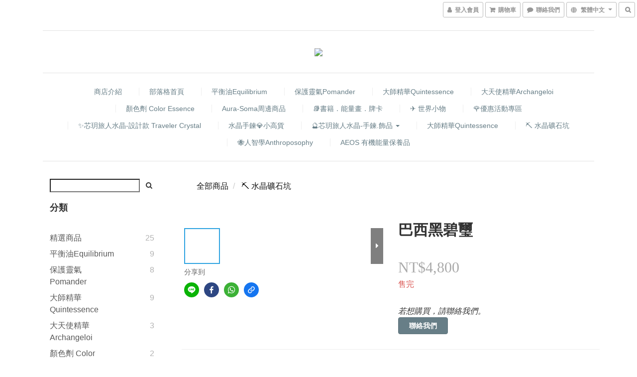

--- FILE ---
content_type: text/html; charset=utf-8
request_url: https://www.aurasoma9041.com/products/%E9%BB%91%E7%A2%A7%E7%92%BD-2
body_size: 52323
content:
<!DOCTYPE html>
<html lang="zh-hant">
<head>

  
    <title ng-non-bindable>黑碧璽</title>

  <meta name="description" content="黑碧璽 (Schorl / Black Tourmaline) 是各色碧璽中能量最強大的一種。黑碧璽對應人體的海底輪，海底輪是掌管人身體健康的主要輪位，所以黑碧璽能增強海底輪，自然能增強體質。能夠吸收最大的負面能量，排除濁氣。消除自身的壓力來改善運氣。避邪化兇，有效地排除濁氣、消除壓力，改善身體健康及運氣。給人健康、快樂、正常的人生，有「黑金剛武士」之美譽。黑碧璽本身為電氣石，擁有微電流和熱量，經過佩戴摩擦，能促進血液迴圈，使皮膚紅潤。保持頭腦清醒，勇於突">




    <link rel="preload" href="https://cdn.shoplineapp.com/s/javascripts/currencies.js" as="script">

  <link rel="preload" href="https://cdn.shoplineapp.com/assets/fonts/fontawesome-webfont.woff2?v=4.7.0" as="font" type="font/woff2" crossorigin>



      <link rel="preload" as="image" href="https://shoplineimg.com/59b409c4d4e39534c800387c/64914ee7ef5d58001dfdbf9b/800x.webp?source_format=JPG" media="(max-height: 950px)">

<!-- locale meta -->

<meta name="viewport" content="width=device-width, initial-scale=1.0, viewport-fit=cover">

<meta name="mobile-web-app-capable" content="yes">
<meta name="format-detection" content="telephone=no" />

<meta name="google" value="notranslate">




    <script type="application/ld+json">
    {"@context":"https://schema.org","@type":"WebSite","name":"地球小旅人","url":"https://www.aurasoma9041.com"}
    </script>


  <link rel="shortcut icon" type="image/png" href="https://img.shoplineapp.com/media/image_clips/630a41960b75b9001c8f1336/original.png?1661616532">

<!-- styles-->
<link rel="preconnect" href="https://fonts.gstatic.com">
<link href='https://fonts.googleapis.com/css?family=Open+Sans:300italic,400italic,600italic,700italic,800italic,400,300,600,700,800&display=swap' type='text/css' as="style" onload="this.rel='stylesheet'" />
<link href='https://fonts.googleapis.com/css?family=Source+Sans+Pro:200,300,400,600,700,900,200italic,300italic,400italic,600italic,700italic,900italic&display=swap' type='text/css' as="style" onload="this.rel='stylesheet'">
    <link rel="stylesheet" media="all" href="https://cdn.shoplineapp.com/assets/common-898e3d282d673c037e3500beff4d8e9de2ee50e01c27252b33520348e0b17da0.css" onload="" />

    <link rel="stylesheet" media="all" href="https://cdn.shoplineapp.com/assets/application-2cf2dbc52324adeef303693d883224cd4701b7a57a709b939703c1a9b0aa98b1.css" onload="" />

      <link rel="stylesheet" media="all" href="https://cdn.shoplineapp.com/assets/themes/slate-dd0f83819ed4318974321941a7b1c20e280e1566df139d4a8c2bde68c0af912c.css" onload="" />






<style>
  :root {

    --cookie-consent-popup-z-index: 1000;
  }
</style>


  <link rel="stylesheet" media="all" href="https://cdn.shoplineapp.com/packs/css/intl_tel_input-0d9daf73.chunk.css" />




<!-- styles-->



<!-- GLOBAL CONTENT FOR HTML HEAD START-->
<link href='https://fonts.googleapis.com/css?family=Lato:100,300,400,700,900,100italic,300italic,400italic,700italic,900italic&display=swap' type='text/css' rel="preload" as="style" onload="this.rel='stylesheet'" />
<!-- GLOBAL CONTENT FOR HTML HEAD END -->



<!--- Site Ownership Data -->
<!--- Site Ownership Data End-->

<base href="/">

  <style>
    
  </style>
  
<meta name="csrf-param" content="authenticity_token" />
<meta name="csrf-token" content="LvNtJ8yuj5vjzauOIkExD6H4+ZTbJ/VN8LPYhekMcq0FXnuruD6kPkdNBFjzfrzg+56eUMVNBTv2GwyYdckgAQ==" />


<!-- Start of Criteo one tag -->
<!-- End of Criteo one tag -->

<meta name="csrf-param" content="authenticity_token" />
<meta name="csrf-token" content="Q18CtmyqNkYJEz/caPF+T5pDRv974Ia/6FLh5BQujMho8hQ6GDod462TkAq5zvOgwCUhO2WKdsnu+jX5iOveZA==" />
  

    <meta property="og:title" content="黑碧璽">

  <meta property="og:type" content="product"/>

    <meta property="og:url" content="https://www.aurasoma9041.com/products/黑碧璽-2">
    <link rel="canonical" href="https://www.aurasoma9041.com/products/黑碧璽-2">

  <meta property="og:description" content="黑碧璽 (Schorl / Black Tourmaline) 是各色碧璽中能量最強大的一種。黑碧璽對應人體的海底輪，海底輪是掌管人身體健康的主要輪位，所以黑碧璽能增強海底輪，自然能增強體質。能夠吸收最大的負面能量，排除濁氣。消除自身的壓力來改善運氣。避邪化兇，有效地排除濁氣、消除壓力，改善身體健康及運氣。給人健康、快樂、正常的人生，有「黑金剛武士」之美譽。黑碧璽本身為電氣石，擁有微電流和熱量，經過佩戴摩擦，能促進血液迴圈，使皮膚紅潤。保持頭腦清醒，勇於突">

    <meta property="og:image" content="https://img.shoplineapp.com/media/image_clips/64914ee7ef5d58001dfdbf9b/original.JPG?1687244519">
    <meta name="thumbnail" content="https://img.shoplineapp.com/media/image_clips/64914ee7ef5d58001dfdbf9b/original.JPG?1687244519">

    <meta property="fb:app_id" content="640102286428543">



<script type="text/javascript">
  window.mainConfig = JSON.parse('{\"sessionId\":\"\",\"merchantId\":\"59b409c4d4e39534c800387c\",\"appCoreHost\":\"shoplineapp.com\",\"assetHost\":\"https://cdn.shoplineapp.com/packs/\",\"apiBaseUrl\":\"http://shoplineapp.com\",\"eventTrackApi\":\"https://events.shoplytics.com/api\",\"frontCommonsApi\":\"https://front-commons.shoplineapp.com/api\",\"appendToUrl\":\"\",\"env\":\"production\",\"merchantData\":{\"_id\":\"59b409c4d4e39534c800387c\",\"addon_limit_enabled\":false,\"base_country_code\":\"TW\",\"base_currency\":{\"id\":\"twd\",\"iso_code\":\"TWD\",\"alternate_symbol\":\"NT$\",\"name\":\"New Taiwan Dollar\",\"symbol_first\":true,\"subunit_to_unit\":1},\"base_currency_code\":\"TWD\",\"beta_feature_keys\":[\"promotions_setup\",\"promotions_apply\",\"hide_coupon\"],\"brand_home_url\":\"https://www.aurasoma9041.com\",\"checkout_setting\":{\"enable_membership_autocheck\":true,\"enable_subscription_autocheck\":false,\"enforce_user_login_on_checkout\":false,\"enable_sc_fast_checkout\":false,\"multi_checkout\":{\"enabled\":false}},\"current_plan_key\":\"basket\",\"current_theme_key\":\"slate\",\"delivery_option_count\":5,\"enabled_stock_reminder\":true,\"handle\":\"pye741206807\",\"identifier\":\"\",\"instagram_access_token\":\"IGAANCmQEgNdJBZAGJKSDFldkN0SjY5aDkweTlYRmtwaUgwS2dXYzctSWsyTi1OMnBXVmhwZAmlBaHduZAUl5eTBqYnlrQXpDTHcwbEhzUHNZAVnYyYm9vYTc4TkZAfNnY2U3hrOTE5bTVhaWRVZAHRYY0w4bTBn\",\"instagram_id\":\"32888750104102326\",\"invoice_activation\":\"inactive\",\"is_image_service_enabled\":true,\"mobile_logo_media_url\":\"https://img.shoplineapp.com/media/image_clips/630a41818aca0300136c5e02/original.png?1661616513\",\"name\":\"地球小旅人\",\"order_setting\":{\"invoice_activation\":\"inactive\",\"short_message_activation\":\"inactive\",\"stock_reminder_activation\":\"true\",\"default_out_of_stock_reminder\":false,\"auto_cancel_expired_orders\":true,\"auto_revert_credit\":true,\"enabled_order_auth_expiry\":true,\"enforce_user_login_on_checkout\":true,\"enable_order_split_einvoice_reissue\":false,\"no_duplicate_uniform_invoice\":false,\"checkout_without_email\":false,\"hourly_auto_invoice\":false,\"enabled_location_id\":true,\"enabled_sf_hidden_product_name\":false,\"customer_return_order\":{\"enabled\":false,\"available_return_days\":\"7\"},\"customer_cancel_order\":{\"enabled\":false,\"auto_revert_credit\":true},\"invoice\":{\"tax_id\":\"\"},\"line_messenging\":{\"status\":\"inactive\"},\"facebook_messenging\":{\"status\":\"active\"},\"status_update_sms\":{\"status\":\"deactivated\"},\"private_info_handle\":{\"enabled\":false,\"custom_fields_enabled\":false}},\"payment_method_count\":4,\"product_setting\":{\"enabled_product_review\":false,\"variation_display\":\"dropdown\",\"price_range_enabled\":true,\"enabled_pos_product_customized_price\":false,\"enabled_pos_product_price_tier\":false,\"preorder_add_to_cart_button_display\":\"depend_on_stock\"},\"promotion_setting\":{\"multi_order_discount_strategy\":\"order_or_tier_promotion\",\"order_gift_threshold_mode\":\"after_price_discounts\",\"order_free_shipping_threshold_mode\":\"after_all_discounts\",\"category_item_gift_threshold_mode\":\"before_discounts\",\"category_item_free_shipping_threshold_mode\":\"before_discounts\"},\"rollout_keys\":[\"2FA_google_authenticator\",\"3_layer_category\",\"3_layer_navigation\",\"3_layer_variation\",\"711_CB_13countries\",\"711_CB_pickup_TH\",\"711_c2b_report_v2\",\"711_cross_delivery\",\"AdminCancelRecurringSubscription_V1\",\"MC_manual_order\",\"MO_Apply_Coupon_Code\",\"StaffCanBeDeleted_V1\",\"SummaryStatement_V1\",\"UTM_export\",\"UTM_register\",\"abandoned_cart_notification\",\"add_system_fontstyle\",\"add_to_cart_revamp\",\"addon_products_limit_10\",\"addon_products_limit_unlimited\",\"addon_quantity\",\"address_format_batch2\",\"address_format_jp\",\"address_format_my\",\"address_format_us\",\"address_format_vn\",\"admin_app_extension\",\"admin_clientele_profile\",\"admin_custom_domain\",\"admin_image_service\",\"admin_logistic_bank_account\",\"admin_manual_order\",\"admin_realtime\",\"admin_vietnam_dong\",\"adminapp_order_form\",\"adminapp_wa_contacts_list\",\"ads_system_new_tab\",\"adyen_my_sc\",\"affiliate_by_product\",\"affiliate_dashboard\",\"affiliate_kol_report_appstore\",\"alipay_hk_sc\",\"android_pos_agent_clockin_n_out\",\"android_pos_purchase_order_partial_in_storage\",\"android_pos_save_send_receipt\",\"android_pos_v2_force_upgrade_version_1-50-0_date_2025-08-30\",\"app_categories_filtering\",\"app_multiplan\",\"app_subscription_prorated_billing\",\"apply_multi_order_discount\",\"apps_store\",\"apps_store_blog\",\"apps_store_fb_comment\",\"apps_store_wishlist\",\"appstore_free_trial\",\"archive_order_data\",\"archive_order_ui\",\"assign_products_to_category\",\"auth_flow_revamp\",\"auto_credit_percentage\",\"auto_credit_recurring\",\"auto_reply_comment\",\"auto_save_sf_plus_address\",\"auto_suspend_admin\",\"basket_comparising_link_CNY\",\"basket_comparising_link_HKD\",\"basket_comparising_link_TWD\",\"basket_invoice_field\",\"basket_pricing_page_cny\",\"basket_pricing_page_hkd\",\"basket_pricing_page_myr\",\"basket_pricing_page_sgd\",\"basket_pricing_page_thb\",\"basket_pricing_page_twd\",\"basket_pricing_page_usd\",\"basket_pricing_page_vnd\",\"basket_subscription_coupon\",\"basket_subscription_email\",\"bianco_setting\",\"bidding_select_product\",\"bing_ads\",\"birthday_format_v2\",\"block_gtm_for_lighthouse\",\"blog\",\"blog_app\",\"blog_revamp_admin\",\"blog_revamp_admin_category\",\"blog_revamp_doublewrite\",\"blog_revamp_related_products\",\"blog_revamp_shop_category\",\"blog_revamp_singleread\",\"breadcrumb\",\"broadcast_advanced_filters\",\"broadcast_analytics\",\"broadcast_clone\",\"broadcast_email_html\",\"broadcast_facebook_template\",\"broadcast_line_template\",\"broadcast_unsubscribe_email\",\"bulk_action_customer\",\"bulk_action_product\",\"bulk_import_multi_lang\",\"bulk_payment_delivery_setting\",\"bulk_printing_labels_711C2C\",\"bulk_update_dynamic_fields\",\"bulk_update_job\",\"bulk_update_new_fields\",\"bulk_update_product_download_with_filter\",\"bulk_update_tag\",\"bundle_add_type\",\"bundle_group\",\"bundle_page\",\"bundle_pricing\",\"bundle_promotion_apply_enhancement\",\"bundle_stackable\",\"buy_button\",\"buy_now_button\",\"buyandget_promotion\",\"callback_service\",\"cancel_order_by_customer\",\"cancel_order_by_customer_v2\",\"cart_addon\",\"cart_addon_condition\",\"cart_addon_limit\",\"cart_use_product_service\",\"cart_uuid\",\"category_banner_multiple\",\"category_limit_unlimited\",\"category_sorting\",\"channel_fb\",\"channel_integration\",\"channel_line\",\"charge_shipping_fee_by_product_qty\",\"chat_widget\",\"chat_widget_facebook\",\"chat_widget_livechat\",\"checkout_membercheckbox_toggle\",\"checkout_setting\",\"cn_pricing_page_2019\",\"combine_orders_app\",\"component_h1_tag\",\"connect_new_facebookpage\",\"consolidated_billing\",\"cookie_consent\",\"country_code\",\"coupon_center_back_to_cart\",\"coupon_notification\",\"coupon_v2\",\"create_staff_revamp\",\"credit_amount_condition_hidden\",\"credit_installment_payment_fee_hidden\",\"credit_point_triggerpoint\",\"crm_email_custom\",\"crm_notify_preview\",\"crm_sms_custom\",\"crm_sms_notify\",\"cross_shop_tracker\",\"custom_css\",\"custom_home_delivery_tw\",\"custom_notify\",\"custom_order_export\",\"customer_advanced_filter\",\"customer_coupon\",\"customer_custom_field_limit_5\",\"customer_data_secure\",\"customer_edit\",\"customer_export_v2\",\"customer_group\",\"customer_group_analysis\",\"customer_group_filter_p2\",\"customer_group_filter_p3\",\"customer_group_regenerate\",\"customer_group_sendcoupon\",\"customer_import_50000_failure_report\",\"customer_import_v2\",\"customer_import_v3\",\"customer_list\",\"customer_new_report\",\"customer_referral_notify\",\"customer_search_match\",\"customer_tag\",\"dashboard_v2\",\"dashboard_v2_revamp\",\"date_picker_v2\",\"deep_link_support_linepay\",\"deep_link_support_payme\",\"deep_search\",\"default_theme_ultrachic\",\"delivery_time\",\"delivery_time_with_quantity\",\"design_submenu\",\"dev_center_app_store\",\"disable_footer_brand\",\"disable_old_upgrade_reminder\",\"domain_applicable\",\"doris_bien_setting\",\"dusk_setting\",\"ec_order_unlimit\",\"ecpay_expirydate\",\"ecpay_payment_gateway\",\"einvoice_bulk_update\",\"einvoice_edit\",\"einvoice_newlogic\",\"email_credit_expire_notify\",\"email_custom\",\"email_member_forget_password_notify\",\"email_member_register_notify\",\"email_order_notify\",\"email_verification\",\"enable_body_script\",\"enable_calculate_api_promotion_apply\",\"enable_calculate_api_promotion_filter\",\"enable_cart_api\",\"enable_cart_service\",\"enable_corejs_splitting\",\"enable_lazysizes_image_tag\",\"enable_new_css_bundle\",\"enable_order_status_callback_revamp_for_promotion\",\"enable_order_status_callback_revamp_for_storefront\",\"enable_promotion_usage_record\",\"enable_shopjs_splitting\",\"enhanced_catalog_feed\",\"exclude_product\",\"exclude_product_v2\",\"execute_shipment_permission\",\"export_inventory_report_v2\",\"express_cart\",\"express_checkout_pages\",\"facebook_ads\",\"facebook_dia\",\"facebook_line_promotion_notify\",\"facebook_login\",\"facebook_messenger_subscription\",\"facebook_notify\",\"facebook_pixel_manager\",\"fb_comment_app\",\"fb_entrance_optimization\",\"fb_feed_unlimit\",\"fb_group\",\"fb_multi_category_feed\",\"fb_pixel_matching\",\"fb_pixel_v2\",\"fb_post_management\",\"fb_product_set\",\"fb_ssapi\",\"fb_sub_button\",\"fbe_oe\",\"fbe_shop\",\"fbe_v2\",\"fbe_v2_edit\",\"feature_alttag_phase1\",\"feature_alttag_phase2\",\"flash_price_campaign\",\"fm_order_receipt\",\"fmt_c2c_newlabel\",\"fmt_revision\",\"footer_builder\",\"footer_builder_new\",\"form_builder\",\"form_builder_access\",\"form_builder_user_management\",\"form_builder_v2_elements\",\"form_builder_v2_receiver\",\"form_builder_v2_report\",\"get_coupon\",\"get_promotions_by_cart\",\"gift_shipping_promotion_discount_condition\",\"gifts_limit_10\",\"gifts_limit_unlimited\",\"gmv_revamp\",\"godaddy\",\"google_ads_api\",\"google_ads_manager\",\"google_analytics_4\",\"google_analytics_manager\",\"google_dynamic_remarketing_tag\",\"google_enhanced_conversions\",\"google_preorder_feed\",\"google_product_category_3rdlayer\",\"google_recaptcha\",\"google_remarketing_manager\",\"google_signup_login\",\"google_tag_manager\",\"gp_tw_sc\",\"group_url_bind_post_live\",\"h2_tag_phase1\",\"hct_logistics_bills_report\",\"hidden_product\",\"hidden_product_p2\",\"hide_credit_point_record_balance\",\"hk_pricing_page_2019\",\"hkd_pricing_page_disabled_2020\",\"ig_browser_notify\",\"ig_live\",\"ig_login_entrance\",\"ig_new_api\",\"image_gallery\",\"image_gallery_p2\",\"image_host_by_region\",\"image_limit_30000\",\"image_widget_mobile\",\"instagram_create_post\",\"instagram_post_sales\",\"instant_order_form\",\"integrated_label_711\",\"integrated_sfexpress\",\"integration_one\",\"inventory_change_reason\",\"inventory_search_v2\",\"job_api_products_export\",\"job_api_user_export\",\"job_product_import\",\"jquery_v3\",\"kingsman_v2_setting\",\"layout_engine_service_kingsman_blogs\",\"layout_engine_service_kingsman_member_center\",\"layout_engine_service_kingsman_pdp\",\"layout_engine_service_kingsman_plp\",\"layout_engine_service_kingsman_promotions\",\"line_ads_tag\",\"line_broadcast\",\"line_login\",\"line_login_mobile\",\"line_point_cpa_tag\",\"line_shopping_new_fields\",\"live_after_keyword\",\"live_announce_bids\",\"live_announce_buyer\",\"live_bidding\",\"live_bulk_checkoutlink\",\"live_bulk_edit\",\"live_checkout_notification\",\"live_checkout_notification_all\",\"live_checkout_notification_message\",\"live_comment_discount\",\"live_comment_robot\",\"live_create_product_v2\",\"live_crosspost\",\"live_dashboard_product\",\"live_event_discount\",\"live_exclusive_price\",\"live_fb_group\",\"live_fhd_video\",\"live_general_settings\",\"live_group_event\",\"live_host_panel\",\"live_ig_messenger_broadcast\",\"live_ig_product_recommend\",\"live_im_switch\",\"live_keyword_switch\",\"live_line_broadcast\",\"live_line_multidisplay\",\"live_luckydraw_enhancement\",\"live_messenger_broadcast\",\"live_order_block\",\"live_print_advanced\",\"live_product_recommend\",\"live_shopline_keyword\",\"live_stream_settings\",\"locale_revamp\",\"logistic_bill_v2_711_b2c\",\"logistic_bill_v2_711_c2c\",\"logo_favicon\",\"luckydraw_products\",\"luckydraw_qualification\",\"manual_activation\",\"manual_order\",\"manual_order_7-11\",\"manual_order_ec_to_sc\",\"manually_bind_post\",\"marketing_affiliate\",\"marketing_affiliate_p2\",\"mc-history-instant\",\"mc_711crossborder\",\"mc_ad_tag\",\"mc_assign_message\",\"mc_auto_bind_member\",\"mc_autoreply_question\",\"mc_broadcast\",\"mc_bulk_read\",\"mc_chatbot_template\",\"mc_delete_message\",\"mc_edit_cart\",\"mc_history_instant\",\"mc_history_post\",\"mc_im\",\"mc_inbox_autoreply\",\"mc_instant_notifications\",\"mc_invoicetitle_optional\",\"mc_keyword_autotagging\",\"mc_line_broadcast\",\"mc_line_cart\",\"mc_logistics_hct\",\"mc_logistics_tcat\",\"mc_manage_blacklist\",\"mc_mark_todo\",\"mc_new_menu\",\"mc_phone_tag\",\"mc_reminder_unpaid\",\"mc_reply_pic\",\"mc_setting_message\",\"mc_setting_orderform\",\"mc_shop_message_refactor\",\"mc_sort_waitingtime\",\"mc_sort_waitingtime_new\",\"mc_tw_invoice\",\"media_gcp_upload\",\"member_center_profile_revamp\",\"member_import_notify\",\"member_info_reward\",\"member_info_reward_subscription\",\"member_password_setup_notify\",\"membership_tier_double_write\",\"memebr_center_point_credit_revamp\",\"menu_limit_100\",\"merchant_automatic_payment_setting\",\"message_center_v3\",\"message_revamp\",\"mo_remove_discount\",\"mobile_and_email_signup\",\"mobile_signup_p2\",\"modularize_address_format\",\"molpay_credit_card\",\"multi_lang\",\"multicurrency\",\"my_pricing_page_2019\",\"myapp_reauth_alert\",\"myr_pricing_page_disabled_2020\",\"new_app_subscription\",\"new_layout_for_mobile_and_pc\",\"new_onboarding_flow\",\"new_return_management\",\"new_settings_apply_all_promotion\",\"new_signup_flow\",\"new_sinopac_3d\",\"notification_custom_sending_time\",\"npb_theme_philia\",\"npb_widget_font_size_color\",\"ob_revamp\",\"ob_sgstripe\",\"ob_twecpay\",\"oceanpay\",\"old_fbe_removal\",\"onboarding_basketplan\",\"onboarding_handle\",\"one_new_filter\",\"one_page_store\",\"one_page_store_1000\",\"one_page_store_checkout\",\"one_page_store_clone\",\"one_page_store_product_set\",\"online_credit_redemption_toggle\",\"online_store_design\",\"online_store_design_setup_guide_basketplan\",\"order_add_to_cart\",\"order_archive_calculation_revamp_crm_amount\",\"order_archive_calculation_revamp_crm_member\",\"order_archive_product_testing\",\"order_archive_testing\",\"order_archive_testing_crm\",\"order_archive_testing_order_details\",\"order_archive_testing_return_order\",\"order_confirmation_slip_upload\",\"order_custom_field_limit_5\",\"order_custom_notify\",\"order_decoupling_product_revamp\",\"order_discount_stackable\",\"order_export_366day\",\"order_export_v2\",\"order_filter_shipped_date\",\"order_message_broadcast\",\"order_new_source\",\"order_promotion_split\",\"order_search_custom_field\",\"order_search_sku\",\"order_select_across_pages\",\"order_sms_notify\",\"order_split\",\"order_status_non_automation\",\"order_status_tag_color\",\"orderemail_new_logic\",\"other_custom_notify\",\"out_of_stock_order\",\"page_builder_revamp\",\"page_builder_revamp_theme_setting\",\"page_builder_section_cache_enabled\",\"page_builder_widget_accordion\",\"page_builder_widget_blog\",\"page_builder_widget_category\",\"page_builder_widget_collage\",\"page_builder_widget_countdown\",\"page_builder_widget_custom_liquid\",\"page_builder_widget_instagram\",\"page_builder_widget_product_text\",\"page_builder_widget_subscription\",\"page_builder_widget_video\",\"page_limit_unlimited\",\"page_view_cache\",\"pakpobox\",\"partial_free_shipping\",\"payme\",\"payment_condition\",\"payment_fee_config\",\"payment_image\",\"payment_slip_notify\",\"paypal_upgrade\",\"pdp_image_lightbox\",\"pdp_image_lightbox_icon\",\"pending_subscription\",\"philia_setting\",\"pickup_remember_store\",\"plp_label_wording\",\"plp_product_seourl\",\"pos_only_product_settings\",\"pos_retail_store_price\",\"pos_setup_guide_basketplan\",\"post_cancel_connect\",\"post_commerce_stack_comment\",\"post_fanpage_luckydraw\",\"post_fb_group\",\"post_general_setting\",\"post_lock_pd\",\"post_sales_dashboard\",\"postsale_auto_reply\",\"postsale_create_post\",\"postsale_ig_auto_reply\",\"postsales_connect_multiple_posts\",\"preorder_limit\",\"product_cost_permission\",\"product_feed_info\",\"product_feed_manager_availability\",\"product_feed_revamp\",\"product_index_v2\",\"product_info\",\"product_limit_1000\",\"product_log_v2\",\"product_page_limit_10\",\"product_quantity_update\",\"product_recommendation_abtesting\",\"product_revamp_doublewrite\",\"product_revamp_singleread\",\"product_review_import\",\"product_review_import_installable\",\"product_review_plp\",\"product_search\",\"product_summary\",\"promotion_blacklist\",\"promotion_filter_by_date\",\"promotion_first_purchase\",\"promotion_first_purchase_channel\",\"promotion_hour\",\"promotion_limit_100\",\"promotion_limit_unlimited\",\"promotion_minitem\",\"promotion_page\",\"promotion_page_reminder\",\"promotion_page_seo_button\",\"promotion_record_archive_test\",\"promotion_reminder\",\"purchase_limit_campaign\",\"quick_answer\",\"recaptcha_reset_pw\",\"redirect_301_settings\",\"rejected_bill_reminder\",\"remove_fblike_sc\",\"repay_cookie\",\"replace_janus_interface\",\"replace_lms_old_oa_interface\",\"reports\",\"revert_credit_p2\",\"revert_credit_status\",\"sales_dashboard\",\"sangria_setting\",\"sc_advanced_keyword\",\"sc_alipay_standard\",\"sc_atm\",\"sc_auto_bind_member\",\"sc_autodetect_address\",\"sc_autodetect_paymentslip\",\"sc_autoreply_icebreaker\",\"sc_clearcart\",\"sc_clearcart_all\",\"sc_comment_label\",\"sc_comment_list\",\"sc_conversations_statistics_sunset\",\"sc_download_adminapp\",\"sc_group_pm_commentid\",\"sc_group_webhook\",\"sc_intercom\",\"sc_list_search\",\"sc_mo_711emap\",\"sc_outstock_msg\",\"sc_overall_statistics_api_v3\",\"sc_pickup\",\"sc_product_variation\",\"sc_slp_subscription_promotion\",\"sc_standard\",\"sc_store_pickup\",\"sc_wa_message_report\",\"scheduled_home_page\",\"search_function_image_gallery\",\"security_center\",\"select_all_customer\",\"select_all_inventory\",\"send_coupon_notification\",\"session_expiration_period\",\"setup_guide_basketplan\",\"sfexpress_centre\",\"sfexpress_eflocker\",\"sfexpress_service\",\"sfexpress_store\",\"sg_onboarding_currency\",\"share_cart_link\",\"shop_builder_plp\",\"shop_category_filter\",\"shop_category_filter_bulk_action\",\"shop_product_search_rate_limit\",\"shop_related_recaptcha\",\"shop_template_advanced_setting\",\"shopback_cashback\",\"shopline_captcha\",\"shopline_email_captcha\",\"shopline_product_reviews\",\"shoplytics_api_ordersales_v4\",\"shoplytics_api_psa_wide_table\",\"shoplytics_benchmark\",\"shoplytics_broadcast_api_v3\",\"shoplytics_channel_store_permission\",\"shoplytics_credit_analysis\",\"shoplytics_customer_refactor_api_v3\",\"shoplytics_date_picker_v2\",\"shoplytics_event_realtime_refactor_api_v3\",\"shoplytics_events_api_v3\",\"shoplytics_export_flex\",\"shoplytics_homepage_v2\",\"shoplytics_invoices_api_v3\",\"shoplytics_lite\",\"shoplytics_membership_tier_growth\",\"shoplytics_orders_api_v3\",\"shoplytics_ordersales_v3\",\"shoplytics_payments_api_v3\",\"shoplytics_product_revamp_api_v3\",\"shoplytics_promotions_api_v3\",\"shoplytics_psa_multi_stores_export\",\"shoplytics_psa_sub_categories\",\"shoplytics_rfim_enhancement_v3\",\"shoplytics_session_metrics\",\"shoplytics_staff_api_v3\",\"shoplytics_to_hd\",\"shopping_session_enabled\",\"signin_register_revamp\",\"skya_setting\",\"sl_logistics_bulk_action\",\"sl_logistics_fmt_freeze\",\"sl_logistics_modularize\",\"sl_payment_alipay\",\"sl_payment_cc\",\"sl_payment_standard_v2\",\"sl_payment_type_check\",\"sl_payments_apple_pay\",\"sl_payments_cc_promo\",\"sl_payments_my_cc\",\"sl_payments_my_fpx\",\"sl_payments_sg_cc\",\"sl_payments_tw_cc\",\"sl_pos_admin_cancel_order\",\"sl_pos_admin_delete_order\",\"sl_pos_admin_inventory_transfer\",\"sl_pos_admin_order_archive_testing\",\"sl_pos_admin_purchase_order\",\"sl_pos_admin_register_shift\",\"sl_pos_admin_staff\",\"sl_pos_agent_by_channel\",\"sl_pos_agent_clockin_n_out\",\"sl_pos_agent_performance\",\"sl_pos_android_A4_printer\",\"sl_pos_android_check_cart_items_with_local_db\",\"sl_pos_android_order_reduction\",\"sl_pos_android_receipt_enhancement\",\"sl_pos_app_order_archive_testing\",\"sl_pos_app_transaction_filter_enhance\",\"sl_pos_bugfender_log_reduction\",\"sl_pos_bulk_import_update_enhancement\",\"sl_pos_check_duplicate_create_order\",\"sl_pos_claim_coupon\",\"sl_pos_convert_order_to_cart_by_snapshot\",\"sl_pos_customerID_duplicate_check\",\"sl_pos_customer_info_enhancement\",\"sl_pos_customized_price\",\"sl_pos_disable_touchid_unlock\",\"sl_pos_discount\",\"sl_pos_einvoice_refactor\",\"sl_pos_feature_permission\",\"sl_pos_force_upgrade_1-109-0\",\"sl_pos_force_upgrade_1-110-1\",\"sl_pos_free_gifts_promotion\",\"sl_pos_from_Swift_to_OC\",\"sl_pos_iOS_A4_printer\",\"sl_pos_iOS_app_transaction_filter_enhance\",\"sl_pos_iOS_cashier_revamp_cart\",\"sl_pos_iOS_cashier_revamp_product_list\",\"sl_pos_iPadOS_version_upgrade_remind_16_0_0\",\"sl_pos_initiate_couchbase\",\"sl_pos_inventory_count\",\"sl_pos_inventory_count_difference_reason\",\"sl_pos_inventory_count_for_selected_products\",\"sl_pos_inventory_feature_module\",\"sl_pos_inventory_transfer_app_can_create_note_date\",\"sl_pos_inventory_transfer_insert_enhancement\",\"sl_pos_inventory_transfer_request\",\"sl_pos_invoice_product_name_filter\",\"sl_pos_invoice_swiftUI_revamp\",\"sl_pos_invoice_toast_show\",\"sl_pos_ios_receipt_info_enhancement\",\"sl_pos_ios_small_label_enhancement\",\"sl_pos_ios_version_upgrade_remind\",\"sl_pos_itc\",\"sl_pos_logo_terms_and_condition\",\"sl_pos_new_report_customer_analysis\",\"sl_pos_new_report_daily_payment_methods\",\"sl_pos_new_report_overview\",\"sl_pos_new_report_product_preorder\",\"sl_pos_new_report_transaction_detail\",\"sl_pos_no_minimum_age\",\"sl_pos_order_refactor_admin\",\"sl_pos_order_upload_using_pos_service\",\"sl_pos_partial_return\",\"sl_pos_password_setting_refactor\",\"sl_pos_payment\",\"sl_pos_payment_method_picture\",\"sl_pos_payment_method_prioritized_and_hidden\",\"sl_pos_payoff_preorder\",\"sl_pos_product_add_to_cart_refactor\",\"sl_pos_product_variation_ui\",\"sl_pos_promotion\",\"sl_pos_purchase_order_onlinestore\",\"sl_pos_purchase_order_partial_in_storage\",\"sl_pos_receipt_information\",\"sl_pos_receipt_preorder_return_enhancement\",\"sl_pos_receipt_swiftUI_revamp\",\"sl_pos_register_shift\",\"sl_pos_report_shoplytics_psi\",\"sl_pos_revert_credit\",\"sl_pos_save_send_receipt\",\"sl_pos_show_coupon\",\"sl_pos_stock_refactor\",\"sl_pos_supplier_refactor\",\"sl_pos_toast_revamp\",\"sl_pos_transaction_conflict\",\"sl_pos_transaction_view_admin\",\"sl_pos_transfer_onlinestore\",\"sl_pos_user_permission\",\"sl_pos_variation_setting_refactor\",\"sl_purchase_order_search_create_enhancement\",\"slp_bank_promotion\",\"slp_product_subscription\",\"slp_remember_credit_card\",\"slp_swap\",\"smart_omo_appstore\",\"smart_product_recommendation\",\"smart_product_recommendation_plus\",\"smart_product_recommendation_regular\",\"smart_recommended_related_products\",\"sms_custom\",\"sms_with_shop_name\",\"social_channel_revamp\",\"social_channel_user\",\"social_name_in_order\",\"sso_lang_th\",\"sso_lang_vi\",\"staff_elasticsearch\",\"staff_limit_5\",\"staff_service_migration\",\"static_resource_host_by_region\",\"stop_slp_approvedemail\",\"storefront_app_extension\",\"storefront_return\",\"stripe_3d_secure\",\"stripe_3ds_cny\",\"stripe_3ds_hkd\",\"stripe_3ds_myr\",\"stripe_3ds_sgd\",\"stripe_3ds_thb\",\"stripe_3ds_usd\",\"stripe_3ds_vnd\",\"stripe_google_pay\",\"stripe_payment_intents\",\"stripe_radar\",\"stripe_subscription_my_account\",\"structured_data\",\"sub_sgstripe\",\"subscription_config_edit\",\"subscription_config_edit_delivery_payment\",\"subscription_currency\",\"tappay_3D_secure\",\"tappay_sdk_v2_3_2\",\"tappay_sdk_v3\",\"tax_inclusive_setting\",\"taxes_settings\",\"tcat_711pickup_sl_logisitics\",\"tcat_logistics_bills_report\",\"tcat_newlabel\",\"th_pricing_page_2020\",\"thb_pricing_page_disabled_2020\",\"theme_bianco\",\"theme_doris_bien\",\"theme_kingsman_v2\",\"theme_level_3\",\"theme_sangria\",\"theme_ultrachic\",\"tnc-checkbox\",\"toggle_mobile_category\",\"tw_app_shopback_cashback\",\"tw_fm_sms\",\"tw_pricing_page_2019\",\"tw_stripe_subscription\",\"twd_pricing_page_disabled_2020\",\"uc_integration\",\"uc_v2_endpoints\",\"ultra_setting\",\"unified_admin\",\"use_ngram_for_order_search\",\"user_center_social_channel\",\"variant_image_selector\",\"variant_saleprice_cost_weight\",\"variation_label_swatches\",\"varm_setting\",\"vn_pricing_page_2020\",\"vnd_pricing_page_disabled_2020\",\"whatsapp_extension\",\"whatsapp_order_form\",\"whatsapp_orderstatus_toggle\",\"yahoo_dot\",\"zotabox_installable\"],\"shop_default_home_url\":\"https://pye741206807.shoplineapp.com\",\"shop_status\":\"open\",\"show_sold_out\":true,\"sl_payment_merchant_id\":\"1334459968576974848\",\"supported_languages\":[\"en\",\"zh-hant\"],\"tags\":[\"cosmetic\"],\"time_zone\":\"Asia/Taipei\",\"updated_at\":\"2026-01-30T12:59:48.491Z\",\"user_setting\":{\"_id\":\"59b409c4d4e39534c800387f\",\"created_at\":\"2017-09-09T15:33:24.705Z\",\"data\":{\"general_fields\":[{\"type\":\"gender\",\"options\":{\"order\":{\"include\":\"false\",\"required\":\"false\"},\"signup\":{\"include\":\"true\",\"required\":\"true\"},\"profile\":{\"include\":\"true\",\"required\":\"true\"}}},{\"type\":\"birthday\",\"options\":{\"order\":{\"include\":\"false\",\"required\":\"false\"},\"signup\":{\"include\":\"true\",\"required\":\"true\"},\"profile\":{\"include\":\"true\",\"required\":\"true\"}}}],\"minimum_age_limit\":\"13\",\"custom_fields\":[{\"type\":\"text\",\"name_translations\":{\"zh-hant\":\"住址\"},\"options\":{\"order\":{\"include\":\"true\",\"required\":\"true\"},\"signup\":{\"include\":\"true\",\"required\":\"true\"},\"profile\":{\"include\":\"true\",\"required\":\"true\"}},\"field_id\":\"59c52fdb552115453e000703\"},{\"type\":\"text\",\"name_translations\":{\"zh-hant\":\"生日\"},\"options\":{\"order\":{\"include\":\"true\",\"required\":\"false\"},\"signup\":{\"include\":\"true\",\"required\":\"false\"},\"profile\":{\"include\":\"true\",\"required\":\"false\"}},\"field_id\":\"61010cb87e3fbc0023987525\"}],\"signup_method\":\"email\",\"sms_verification\":{\"status\":\"false\"},\"facebook_login\":{\"status\":\"active\",\"app_id\":\"640102286428543\"},\"google_login\":{\"status\":\"inactive\",\"client_id\":\"\",\"client_secret\":\"\"},\"enable_facebook_comment\":{\"status\":\"active\"},\"facebook_comment\":\"\",\"line_login\":{\"status\":\"active\"},\"recaptcha_signup\":{\"status\":\"false\",\"site_key\":\"\"},\"email_verification\":{\"status\":\"false\"},\"login_with_verification\":{\"status\":\"false\"},\"upgrade_reminder\":\"\",\"enable_member_point\":false,\"enable_user_credit\":true,\"birthday_format\":\"YYYY/MM/DD\",\"send_birthday_credit_period\":\"daily\",\"member_info_reward\":{\"enabled\":false,\"coupons\":{\"enabled\":false}},\"login_lambda_callback_function_name\":null,\"enable_age_policy\":false,\"membership_promo_banner\":null},\"item_type\":\"\",\"key\":\"users\",\"name\":null,\"owner_id\":\"59b409c4d4e39534c800387c\",\"owner_type\":\"Merchant\",\"publish_status\":\"published\",\"status\":\"active\",\"updated_at\":\"2026-01-12T14:08:58.334Z\",\"value\":null}},\"localeData\":{\"loadedLanguage\":{\"name\":\"繁體中文\",\"code\":\"zh-hant\"},\"supportedLocales\":[{\"name\":\"English\",\"code\":\"en\"},{\"name\":\"繁體中文\",\"code\":\"zh-hant\"}]},\"currentUser\":null,\"themeSettings\":{\"enabled_quick_cart\":true,\"opens_in_new_tab\":false},\"isMultiCurrencyEnabled\":false,\"features\":{\"plans\":{\"free\":{\"member_price\":false,\"cart_addon\":false,\"google_analytics_ecommerce\":false,\"membership\":false,\"shopline_logo\":true,\"user_credit\":{\"manaul\":false,\"auto\":false},\"variant_image_selector\":false},\"standard\":{\"member_price\":false,\"cart_addon\":false,\"google_analytics_ecommerce\":false,\"membership\":false,\"shopline_logo\":true,\"user_credit\":{\"manaul\":false,\"auto\":false},\"variant_image_selector\":false},\"starter\":{\"member_price\":false,\"cart_addon\":false,\"google_analytics_ecommerce\":false,\"membership\":false,\"shopline_logo\":true,\"user_credit\":{\"manaul\":false,\"auto\":false},\"variant_image_selector\":false},\"pro\":{\"member_price\":false,\"cart_addon\":false,\"google_analytics_ecommerce\":false,\"membership\":false,\"shopline_logo\":false,\"user_credit\":{\"manaul\":false,\"auto\":false},\"variant_image_selector\":false},\"business\":{\"member_price\":false,\"cart_addon\":false,\"google_analytics_ecommerce\":true,\"membership\":true,\"shopline_logo\":false,\"user_credit\":{\"manaul\":false,\"auto\":false},\"facebook_comments_plugin\":true,\"variant_image_selector\":false},\"basic\":{\"member_price\":false,\"cart_addon\":false,\"google_analytics_ecommerce\":false,\"membership\":false,\"shopline_logo\":false,\"user_credit\":{\"manaul\":false,\"auto\":false},\"variant_image_selector\":false},\"basic2018\":{\"member_price\":false,\"cart_addon\":false,\"google_analytics_ecommerce\":false,\"membership\":false,\"shopline_logo\":true,\"user_credit\":{\"manaul\":false,\"auto\":false},\"variant_image_selector\":false},\"sc\":{\"member_price\":false,\"cart_addon\":false,\"google_analytics_ecommerce\":true,\"membership\":false,\"shopline_logo\":true,\"user_credit\":{\"manaul\":false,\"auto\":false},\"facebook_comments_plugin\":true,\"facebook_chat_plugin\":true,\"variant_image_selector\":false},\"advanced\":{\"member_price\":false,\"cart_addon\":false,\"google_analytics_ecommerce\":true,\"membership\":false,\"shopline_logo\":false,\"user_credit\":{\"manaul\":false,\"auto\":false},\"facebook_comments_plugin\":true,\"facebook_chat_plugin\":true,\"variant_image_selector\":false},\"premium\":{\"member_price\":true,\"cart_addon\":true,\"google_analytics_ecommerce\":true,\"membership\":true,\"shopline_logo\":false,\"user_credit\":{\"manaul\":true,\"auto\":true},\"google_dynamic_remarketing\":true,\"facebook_comments_plugin\":true,\"facebook_chat_plugin\":true,\"wish_list\":true,\"facebook_messenger_subscription\":true,\"product_feed\":true,\"express_checkout\":true,\"variant_image_selector\":true},\"enterprise\":{\"member_price\":true,\"cart_addon\":true,\"google_analytics_ecommerce\":true,\"membership\":true,\"shopline_logo\":false,\"user_credit\":{\"manaul\":true,\"auto\":true},\"google_dynamic_remarketing\":true,\"facebook_comments_plugin\":true,\"facebook_chat_plugin\":true,\"wish_list\":true,\"facebook_messenger_subscription\":true,\"product_feed\":true,\"express_checkout\":true,\"variant_image_selector\":true},\"crossborder\":{\"member_price\":true,\"cart_addon\":true,\"google_analytics_ecommerce\":true,\"membership\":true,\"shopline_logo\":false,\"user_credit\":{\"manaul\":true,\"auto\":true},\"google_dynamic_remarketing\":true,\"facebook_comments_plugin\":true,\"facebook_chat_plugin\":true,\"wish_list\":true,\"facebook_messenger_subscription\":true,\"product_feed\":true,\"express_checkout\":true,\"variant_image_selector\":true},\"o2o\":{\"member_price\":true,\"cart_addon\":true,\"google_analytics_ecommerce\":true,\"membership\":true,\"shopline_logo\":false,\"user_credit\":{\"manaul\":true,\"auto\":true},\"google_dynamic_remarketing\":true,\"facebook_comments_plugin\":true,\"facebook_chat_plugin\":true,\"wish_list\":true,\"facebook_messenger_subscription\":true,\"product_feed\":true,\"express_checkout\":true,\"subscription_product\":true,\"variant_image_selector\":true}}},\"requestCountry\":\"US\",\"trackerEventData\":{\"Product ID\":\"64914f9d1e2609001d1d2b59\"},\"isRecaptchaEnabled\":false,\"isRecaptchaEnterprise\":true,\"recaptchaEnterpriseSiteKey\":\"6LeMcv0hAAAAADjAJkgZLpvEiuc6migO0KyLEadr\",\"recaptchaEnterpriseCheckboxSiteKey\":\"6LfQVEEoAAAAAAzllcvUxDYhfywH7-aY52nsJ2cK\",\"recaptchaSiteKey\":\"6LeMcv0hAAAAADjAJkgZLpvEiuc6migO0KyLEadr\",\"currencyData\":{\"supportedCurrencies\":[{\"name\":\"$ HKD\",\"symbol\":\"$\",\"iso_code\":\"hkd\"},{\"name\":\"P MOP\",\"symbol\":\"P\",\"iso_code\":\"mop\"},{\"name\":\"¥ CNY\",\"symbol\":\"¥\",\"iso_code\":\"cny\"},{\"name\":\"$ TWD\",\"symbol\":\"$\",\"iso_code\":\"twd\"},{\"name\":\"$ USD\",\"symbol\":\"$\",\"iso_code\":\"usd\"},{\"name\":\"$ SGD\",\"symbol\":\"$\",\"iso_code\":\"sgd\"},{\"name\":\"€ EUR\",\"symbol\":\"€\",\"iso_code\":\"eur\"},{\"name\":\"$ AUD\",\"symbol\":\"$\",\"iso_code\":\"aud\"},{\"name\":\"£ GBP\",\"symbol\":\"£\",\"iso_code\":\"gbp\"},{\"name\":\"₱ PHP\",\"symbol\":\"₱\",\"iso_code\":\"php\"},{\"name\":\"RM MYR\",\"symbol\":\"RM\",\"iso_code\":\"myr\"},{\"name\":\"฿ THB\",\"symbol\":\"฿\",\"iso_code\":\"thb\"},{\"name\":\"د.إ AED\",\"symbol\":\"د.إ\",\"iso_code\":\"aed\"},{\"name\":\"¥ JPY\",\"symbol\":\"¥\",\"iso_code\":\"jpy\"},{\"name\":\"$ BND\",\"symbol\":\"$\",\"iso_code\":\"bnd\"},{\"name\":\"₩ KRW\",\"symbol\":\"₩\",\"iso_code\":\"krw\"},{\"name\":\"Rp IDR\",\"symbol\":\"Rp\",\"iso_code\":\"idr\"},{\"name\":\"₫ VND\",\"symbol\":\"₫\",\"iso_code\":\"vnd\"},{\"name\":\"$ CAD\",\"symbol\":\"$\",\"iso_code\":\"cad\"}],\"requestCountryCurrencyCode\":\"TWD\"},\"previousUrl\":\"\",\"checkoutLandingPath\":\"/cart\",\"webpSupported\":true,\"pageType\":\"products-show\",\"paypalCnClientId\":\"AYVtr8kMzEyRCw725vQM_-hheFyo1FuWeaup4KPSvU1gg44L-NG5e2PNcwGnMo2MLCzGRg4eVHJhuqBP\",\"efoxPayVersion\":\"1.0.60\",\"universalPaymentSDKUrl\":\"https://cdn.myshopline.com\",\"shoplinePaymentCashierSDKUrl\":\"https://cdn.myshopline.com/pay/paymentElement/1.7.1/index.js\",\"shoplinePaymentV2Env\":\"prod\",\"shoplinePaymentGatewayEnv\":\"prod\",\"currentPath\":\"/products/%E9%BB%91%E7%A2%A7%E7%92%BD-2\",\"isExceedCartLimitation\":null,\"familyMartEnv\":\"prod\",\"familyMartConfig\":{\"cvsname\":\"familymart.shoplineapp.com\"},\"familyMartFrozenConfig\":{\"cvsname\":\"familymartfreeze.shoplineapp.com\",\"cvslink\":\"https://familymartfreeze.shoplineapp.com/familymart_freeze_callback\",\"emap\":\"https://ecmfme.map.com.tw/ReceiveOrderInfo.aspx\"},\"pageIdentifier\":\"product_detail\",\"staticResourceHost\":\"https://static.shoplineapp.com/\",\"facebookAppId\":\"467428936681900\",\"facebookSdkVersion\":\"v2.7\",\"criteoAccountId\":null,\"criteoEmail\":null,\"shoplineCaptchaEnv\":\"prod\",\"shoplineCaptchaPublicKey\":\"MIGfMA0GCSqGSIb3DQEBAQUAA4GNADCBiQKBgQCUXpOVJR72RcVR8To9lTILfKJnfTp+f69D2azJDN5U9FqcZhdYfrBegVRKxuhkwdn1uu6Er9PWV4Tp8tRuHYnlU+U72NRpb0S3fmToXL3KMKw/4qu2B3EWtxeh/6GPh3leTvMteZpGRntMVmJCJdS8PY1CG0w6QzZZ5raGKXQc2QIDAQAB\",\"defaultBlockedSmsCountries\":\"PS,MG,KE,AO,KG,UG,AZ,ZW,TJ,NG,GT,DZ,BD,BY,AF,LK,MA,EH,MM,EG,LV,OM,LT,UA,RU,KZ,KH,LY,ML,MW,IR,EE\"}');
</script>

  <script
    src="https://browser.sentry-cdn.com/6.8.0/bundle.tracing.min.js"
    integrity="sha384-PEpz3oi70IBfja8491RPjqj38s8lBU9qHRh+tBurFb6XNetbdvlRXlshYnKzMB0U"
    crossorigin="anonymous"
    defer
  ></script>
  <script
    src="https://browser.sentry-cdn.com/6.8.0/captureconsole.min.js"
    integrity="sha384-FJ5n80A08NroQF9DJzikUUhiCaQT2rTIYeJyHytczDDbIiejfcCzBR5lQK4AnmVt"
    crossorigin="anonymous"
    defer
  ></script>

<script>
  function sriOnError (event) {
    if (window.Sentry) window.Sentry.captureException(event);

    var script = document.createElement('script');
    var srcDomain = new URL(this.src).origin;
    script.src = this.src.replace(srcDomain, '');
    if (this.defer) script.setAttribute("defer", "defer");
    document.getElementsByTagName('head')[0].insertBefore(script, null);
  }
</script>

<script>window.lazySizesConfig={},Object.assign(window.lazySizesConfig,{lazyClass:"sl-lazy",loadingClass:"sl-lazyloading",loadedClass:"sl-lazyloaded",preloadClass:"sl-lazypreload",errorClass:"sl-lazyerror",iframeLoadMode:"1",loadHidden:!1});</script>
<script>!function(e,t){var a=t(e,e.document,Date);e.lazySizes=a,"object"==typeof module&&module.exports&&(module.exports=a)}("undefined"!=typeof window?window:{},function(e,t,a){"use strict";var n,i;if(function(){var t,a={lazyClass:"lazyload",loadedClass:"lazyloaded",loadingClass:"lazyloading",preloadClass:"lazypreload",errorClass:"lazyerror",autosizesClass:"lazyautosizes",fastLoadedClass:"ls-is-cached",iframeLoadMode:0,srcAttr:"data-src",srcsetAttr:"data-srcset",sizesAttr:"data-sizes",minSize:40,customMedia:{},init:!0,expFactor:1.5,hFac:.8,loadMode:2,loadHidden:!0,ricTimeout:0,throttleDelay:125};for(t in i=e.lazySizesConfig||e.lazysizesConfig||{},a)t in i||(i[t]=a[t])}(),!t||!t.getElementsByClassName)return{init:function(){},cfg:i,noSupport:!0};var s,o,r,l,c,d,u,f,m,y,h,z,g,v,p,C,b,A,E,_,w,M,N,x,L,W,S,B,T,F,R,D,k,H,O,P,$,q,I,U,j,G,J,K,Q,V=t.documentElement,X=e.HTMLPictureElement,Y="addEventListener",Z="getAttribute",ee=e[Y].bind(e),te=e.setTimeout,ae=e.requestAnimationFrame||te,ne=e.requestIdleCallback,ie=/^picture$/i,se=["load","error","lazyincluded","_lazyloaded"],oe={},re=Array.prototype.forEach,le=function(e,t){return oe[t]||(oe[t]=new RegExp("(\\s|^)"+t+"(\\s|$)")),oe[t].test(e[Z]("class")||"")&&oe[t]},ce=function(e,t){le(e,t)||e.setAttribute("class",(e[Z]("class")||"").trim()+" "+t)},de=function(e,t){var a;(a=le(e,t))&&e.setAttribute("class",(e[Z]("class")||"").replace(a," "))},ue=function(e,t,a){var n=a?Y:"removeEventListener";a&&ue(e,t),se.forEach(function(a){e[n](a,t)})},fe=function(e,a,i,s,o){var r=t.createEvent("Event");return i||(i={}),i.instance=n,r.initEvent(a,!s,!o),r.detail=i,e.dispatchEvent(r),r},me=function(t,a){var n;!X&&(n=e.picturefill||i.pf)?(a&&a.src&&!t[Z]("srcset")&&t.setAttribute("srcset",a.src),n({reevaluate:!0,elements:[t]})):a&&a.src&&(t.src=a.src)},ye=function(e,t){return(getComputedStyle(e,null)||{})[t]},he=function(e,t,a){for(a=a||e.offsetWidth;a<i.minSize&&t&&!e._lazysizesWidth;)a=t.offsetWidth,t=t.parentNode;return a},ze=(l=[],c=r=[],d=function(){var e=c;for(c=r.length?l:r,s=!0,o=!1;e.length;)e.shift()();s=!1},u=function(e,a){s&&!a?e.apply(this,arguments):(c.push(e),o||(o=!0,(t.hidden?te:ae)(d)))},u._lsFlush=d,u),ge=function(e,t){return t?function(){ze(e)}:function(){var t=this,a=arguments;ze(function(){e.apply(t,a)})}},ve=function(e){var t,n=0,s=i.throttleDelay,o=i.ricTimeout,r=function(){t=!1,n=a.now(),e()},l=ne&&o>49?function(){ne(r,{timeout:o}),o!==i.ricTimeout&&(o=i.ricTimeout)}:ge(function(){te(r)},!0);return function(e){var i;(e=!0===e)&&(o=33),t||(t=!0,(i=s-(a.now()-n))<0&&(i=0),e||i<9?l():te(l,i))}},pe=function(e){var t,n,i=99,s=function(){t=null,e()},o=function(){var e=a.now()-n;e<i?te(o,i-e):(ne||s)(s)};return function(){n=a.now(),t||(t=te(o,i))}},Ce=(_=/^img$/i,w=/^iframe$/i,M="onscroll"in e&&!/(gle|ing)bot/.test(navigator.userAgent),N=0,x=0,L=0,W=-1,S=function(e){L--,(!e||L<0||!e.target)&&(L=0)},B=function(e){return null==E&&(E="hidden"==ye(t.body,"visibility")),E||!("hidden"==ye(e.parentNode,"visibility")&&"hidden"==ye(e,"visibility"))},T=function(e,a){var n,i=e,s=B(e);for(p-=a,A+=a,C-=a,b+=a;s&&(i=i.offsetParent)&&i!=t.body&&i!=V;)(s=(ye(i,"opacity")||1)>0)&&"visible"!=ye(i,"overflow")&&(n=i.getBoundingClientRect(),s=b>n.left&&C<n.right&&A>n.top-1&&p<n.bottom+1);return s},R=ve(F=function(){var e,a,s,o,r,l,c,d,u,y,z,_,w=n.elements;if(n.extraElements&&n.extraElements.length>0&&(w=Array.from(w).concat(n.extraElements)),(h=i.loadMode)&&L<8&&(e=w.length)){for(a=0,W++;a<e;a++)if(w[a]&&!w[a]._lazyRace)if(!M||n.prematureUnveil&&n.prematureUnveil(w[a]))q(w[a]);else if((d=w[a][Z]("data-expand"))&&(l=1*d)||(l=x),y||(y=!i.expand||i.expand<1?V.clientHeight>500&&V.clientWidth>500?500:370:i.expand,n._defEx=y,z=y*i.expFactor,_=i.hFac,E=null,x<z&&L<1&&W>2&&h>2&&!t.hidden?(x=z,W=0):x=h>1&&W>1&&L<6?y:N),u!==l&&(g=innerWidth+l*_,v=innerHeight+l,c=-1*l,u=l),s=w[a].getBoundingClientRect(),(A=s.bottom)>=c&&(p=s.top)<=v&&(b=s.right)>=c*_&&(C=s.left)<=g&&(A||b||C||p)&&(i.loadHidden||B(w[a]))&&(m&&L<3&&!d&&(h<3||W<4)||T(w[a],l))){if(q(w[a]),r=!0,L>9)break}else!r&&m&&!o&&L<4&&W<4&&h>2&&(f[0]||i.preloadAfterLoad)&&(f[0]||!d&&(A||b||C||p||"auto"!=w[a][Z](i.sizesAttr)))&&(o=f[0]||w[a]);o&&!r&&q(o)}}),k=ge(D=function(e){var t=e.target;t._lazyCache?delete t._lazyCache:(S(e),ce(t,i.loadedClass),de(t,i.loadingClass),ue(t,H),fe(t,"lazyloaded"))}),H=function(e){k({target:e.target})},O=function(e,t){var a=e.getAttribute("data-load-mode")||i.iframeLoadMode;0==a?e.contentWindow.location.replace(t):1==a&&(e.src=t)},P=function(e){var t,a=e[Z](i.srcsetAttr);(t=i.customMedia[e[Z]("data-media")||e[Z]("media")])&&e.setAttribute("media",t),a&&e.setAttribute("srcset",a)},$=ge(function(e,t,a,n,s){var o,r,l,c,d,u;(d=fe(e,"lazybeforeunveil",t)).defaultPrevented||(n&&(a?ce(e,i.autosizesClass):e.setAttribute("sizes",n)),r=e[Z](i.srcsetAttr),o=e[Z](i.srcAttr),s&&(c=(l=e.parentNode)&&ie.test(l.nodeName||"")),u=t.firesLoad||"src"in e&&(r||o||c),d={target:e},ce(e,i.loadingClass),u&&(clearTimeout(y),y=te(S,2500),ue(e,H,!0)),c&&re.call(l.getElementsByTagName("source"),P),r?e.setAttribute("srcset",r):o&&!c&&(w.test(e.nodeName)?O(e,o):e.src=o),s&&(r||c)&&me(e,{src:o})),e._lazyRace&&delete e._lazyRace,de(e,i.lazyClass),ze(function(){var t=e.complete&&e.naturalWidth>1;u&&!t||(t&&ce(e,i.fastLoadedClass),D(d),e._lazyCache=!0,te(function(){"_lazyCache"in e&&delete e._lazyCache},9)),"lazy"==e.loading&&L--},!0)}),q=function(e){if(!e._lazyRace){var t,a=_.test(e.nodeName),n=a&&(e[Z](i.sizesAttr)||e[Z]("sizes")),s="auto"==n;(!s&&m||!a||!e[Z]("src")&&!e.srcset||e.complete||le(e,i.errorClass)||!le(e,i.lazyClass))&&(t=fe(e,"lazyunveilread").detail,s&&be.updateElem(e,!0,e.offsetWidth),e._lazyRace=!0,L++,$(e,t,s,n,a))}},I=pe(function(){i.loadMode=3,R()}),j=function(){m||(a.now()-z<999?te(j,999):(m=!0,i.loadMode=3,R(),ee("scroll",U,!0)))},{_:function(){z=a.now(),n.elements=t.getElementsByClassName(i.lazyClass),f=t.getElementsByClassName(i.lazyClass+" "+i.preloadClass),ee("scroll",R,!0),ee("resize",R,!0),ee("pageshow",function(e){if(e.persisted){var a=t.querySelectorAll("."+i.loadingClass);a.length&&a.forEach&&ae(function(){a.forEach(function(e){e.complete&&q(e)})})}}),e.MutationObserver?new MutationObserver(R).observe(V,{childList:!0,subtree:!0,attributes:!0}):(V[Y]("DOMNodeInserted",R,!0),V[Y]("DOMAttrModified",R,!0),setInterval(R,999)),ee("hashchange",R,!0),["focus","mouseover","click","load","transitionend","animationend"].forEach(function(e){t[Y](e,R,!0)}),/d$|^c/.test(t.readyState)?j():(ee("load",j),t[Y]("DOMContentLoaded",R),te(j,2e4)),n.elements.length?(F(),ze._lsFlush()):R()},checkElems:R,unveil:q,_aLSL:U=function(){3==i.loadMode&&(i.loadMode=2),I()}}),be=(J=ge(function(e,t,a,n){var i,s,o;if(e._lazysizesWidth=n,n+="px",e.setAttribute("sizes",n),ie.test(t.nodeName||""))for(s=0,o=(i=t.getElementsByTagName("source")).length;s<o;s++)i[s].setAttribute("sizes",n);a.detail.dataAttr||me(e,a.detail)}),K=function(e,t,a){var n,i=e.parentNode;i&&(a=he(e,i,a),(n=fe(e,"lazybeforesizes",{width:a,dataAttr:!!t})).defaultPrevented||(a=n.detail.width)&&a!==e._lazysizesWidth&&J(e,i,n,a))},{_:function(){G=t.getElementsByClassName(i.autosizesClass),ee("resize",Q)},checkElems:Q=pe(function(){var e,t=G.length;if(t)for(e=0;e<t;e++)K(G[e])}),updateElem:K}),Ae=function(){!Ae.i&&t.getElementsByClassName&&(Ae.i=!0,be._(),Ce._())};return te(function(){i.init&&Ae()}),n={cfg:i,autoSizer:be,loader:Ce,init:Ae,uP:me,aC:ce,rC:de,hC:le,fire:fe,gW:he,rAF:ze}});</script>
  <script>!function(e){window.slShadowDomCreate=window.slShadowDomCreate?window.slShadowDomCreate:e}(function(){"use strict";var e="data-shadow-status",t="SL-SHADOW-CONTENT",o={init:"init",complete:"complete"},a=function(e,t,o){if(e){var a=function(e){if(e&&e.target&&e.srcElement)for(var t=e.target||e.srcElement,a=e.currentTarget;t!==a;){if(t.matches("a")){var n=t;e.delegateTarget=n,o.apply(n,[e])}t=t.parentNode}};e.addEventListener(t,a)}},n=function(e){window.location.href.includes("is_preview=2")&&a(e,"click",function(e){e.preventDefault()})},r=function(a){if(a instanceof HTMLElement){var r=!!a.shadowRoot,i=a.previousElementSibling,s=i&&i.tagName;if(!a.getAttribute(e))if(s==t)if(r)console.warn("SL shadow dom warning: The root is aready shadow root");else a.setAttribute(e,o.init),a.attachShadow({mode:"open"}).appendChild(i),n(i),a.slUpdateLazyExtraElements&&a.slUpdateLazyExtraElements(),a.setAttribute(e,o.complete);else console.warn("SL shadow dom warning: The shadow content does not match shadow tag name")}else console.warn("SL shadow dom warning: The root is not HTMLElement")};try{document.querySelectorAll("sl-shadow-root").forEach(function(e){r(e)})}catch(e){console.warn("createShadowDom warning:",e)}});</script>
  <script>!function(){if(window.lazySizes){var e="."+(window.lazySizesConfig?window.lazySizesConfig.lazyClass:"sl-lazy");void 0===window.lazySizes.extraElements&&(window.lazySizes.extraElements=[]),HTMLElement.prototype.slUpdateLazyExtraElements=function(){var n=[];this.shadowRoot&&(n=Array.from(this.shadowRoot.querySelectorAll(e))),n=n.concat(Array.from(this.querySelectorAll(e)));var t=window.lazySizes.extraElements;return 0===n.length||(t&&t.length>0?window.lazySizes.extraElements=t.concat(n):window.lazySizes.extraElements=n,window.lazySizes.loader.checkElems(),this.shadowRoot.addEventListener("lazyloaded",function(e){var n=window.lazySizes.extraElements;if(n&&n.length>0){var t=n.filter(function(n){return n!==e.target});t.length>0?window.lazySizes.extraElements=t:delete window.lazySizes.extraElements}})),n}}else console.warn("Lazysizes warning: window.lazySizes is undefined")}();</script>

  <script src="https://cdn.shoplineapp.com/s/javascripts/currencies.js" defer></script>



<script>
  function generateGlobalSDKObserver(variableName, options = {}) {
    const { isLoaded = (sdk) => !!sdk } = options;
    return {
      [variableName]: {
        funcs: [],
        notify: function() {
          while (this.funcs.length > 0) {
            const func = this.funcs.shift();
            func(window[variableName]);
          }
        },
        subscribe: function(func) {
          if (isLoaded(window[variableName])) {
            func(window[variableName]);
          } else {
            this.funcs.push(func);
          }
          const unsubscribe = function () {
            const index = this.funcs.indexOf(func);
            if (index > -1) {
              this.funcs.splice(index, 1);
            }
          };
          return unsubscribe.bind(this);
        },
      },
    };
  }

  window.globalSDKObserver = Object.assign(
    {},
    generateGlobalSDKObserver('grecaptcha', { isLoaded: function(sdk) { return sdk && sdk.render }}),
    generateGlobalSDKObserver('FB'),
  );
</script>


  <script src="https://cdn.shoplineapp.com/assets/common-41be8598bdd84fab495c8fa2cb77a588e48160b23cd1911b69a4bdfd5c050390.js" defer="defer" onerror="sriOnError.call(this, event)" crossorigin="anonymous" integrity="sha256-Qb6FmL3YT6tJXI+iy3eliOSBYLI80ZEbaaS9/VwFA5A="></script>
  <script src="https://cdn.shoplineapp.com/assets/ng_common-c3830effc84c08457126115db49c6c892f342863b5dc72000d3ef45831d97155.js" defer="defer" onerror="sriOnError.call(this, event)" crossorigin="anonymous" integrity="sha256-w4MO/8hMCEVxJhFdtJxsiS80KGO13HIADT70WDHZcVU="></script>














  <script src="https://r2cdn.myshopline.com/static/rs/adff/prod/latest/bundle.iife.js" defer></script>

    <script src="https://cdn.shoplineapp.com/packs/js/runtime~shop-c3f224e1cb8644820ea6.js" defer="defer" integrity="sha256-6KvlCBD85qFngtcucM4dAPatfE6z0oXRa3qomWI+N7I=" onerror="sriOnError.call(this, event)" crossorigin="anonymous"></script>
<script src="https://cdn.shoplineapp.com/packs/js/shared~f77e5e04-b694f51c14b75a46fdfa.chunk.js" defer="defer" integrity="sha256-sOj8kxzwPBbu8j3ZK9sdJS0Nb0ACAOvrCnHgrUJlfGo=" onerror="sriOnError.call(this, event)" crossorigin="anonymous"></script>
<script src="https://cdn.shoplineapp.com/packs/js/shared~816a5bb5-a2465a3f4384e7042559.chunk.js" defer="defer" integrity="sha256-rqZQsCiUnkz3ICICHzXjbuIWv2XwyvtcmeF5mkjl7zI=" onerror="sriOnError.call(this, event)" crossorigin="anonymous"></script>
<script src="https://cdn.shoplineapp.com/packs/js/shared~7841a2ec-b4f261a02d0f9d2e079b.chunk.js" defer="defer" integrity="sha256-CNrJ2ycypEBJRFgLxsUUVll6SrAVROXAyP55Tp4bpvM=" onerror="sriOnError.call(this, event)" crossorigin="anonymous"></script>
<script src="https://cdn.shoplineapp.com/packs/js/shared~3dcde4f6-3f39c80c5362743604c6.chunk.js" defer="defer" integrity="sha256-KQyeXS8Ny/YF0PsG/SetzwNzMzmXsmLkkTR/Ka8AM28=" onerror="sriOnError.call(this, event)" crossorigin="anonymous"></script>
<script src="https://cdn.shoplineapp.com/packs/js/shared~261dc493-b0dd331831d975e3eb2f.chunk.js" defer="defer" integrity="sha256-ENbNM6iOVDHoCcGXmZN8fTELXn8dgHKBJXjaAxCPULE=" onerror="sriOnError.call(this, event)" crossorigin="anonymous"></script>
<script src="https://cdn.shoplineapp.com/packs/js/shared~282e354b-ca494a56c5f97faf1c65.chunk.js" defer="defer" integrity="sha256-6YOLIKk6a8BQj0X+l888QOn0JCptBmg46GZIuKNfJbc=" onerror="sriOnError.call(this, event)" crossorigin="anonymous"></script>
<script src="https://cdn.shoplineapp.com/packs/js/shared~fc1d9882-58cddd5c76ab1cc91d63.chunk.js" defer="defer" integrity="sha256-jU156TqYqc0KaSNoM4MXRKgu2BleRWCMnLicmW4I0WU=" onerror="sriOnError.call(this, event)" crossorigin="anonymous"></script>
<script src="https://cdn.shoplineapp.com/packs/js/shared~a4ade830-63538ba9d5b868c3f44b.chunk.js" defer="defer" integrity="sha256-BbMUqYhlHtPa/5LG9huLoUa9HJJy3VlMxYSiNYROU+I=" onerror="sriOnError.call(this, event)" crossorigin="anonymous"></script>
<script src="https://cdn.shoplineapp.com/packs/js/shared~1e2b444c-5497599afde54ae41ef1.chunk.js" defer="defer" integrity="sha256-z0kd6ifZr0cx8pKgzsDyxQyth012NPTSVNKRbWR4sDc=" onerror="sriOnError.call(this, event)" crossorigin="anonymous"></script>
<script src="https://cdn.shoplineapp.com/packs/js/shared~2c7aa420-e380887bc15f3835909d.chunk.js" defer="defer" integrity="sha256-fWgsa+qNa+OpLlq8ONtuQH9P1HZi4nO7sf82Pozd+tc=" onerror="sriOnError.call(this, event)" crossorigin="anonymous"></script>
<script src="https://cdn.shoplineapp.com/packs/js/shared~dbe7acde-a49ab8a82bf24999b8a7.chunk.js" defer="defer" integrity="sha256-Y0yOAtoo1jUf+FzIePqJhd/i1A5b+jQzIdtIppCWej4=" onerror="sriOnError.call(this, event)" crossorigin="anonymous"></script>
<script src="https://cdn.shoplineapp.com/packs/js/shared~d54d7c1c-4efe4fefbce5e5c3fbb3.chunk.js" defer="defer" integrity="sha256-PG5IQv03/8HPe+ZAr6Fjnnj+Gb8mIijOEtllDMudji0=" onerror="sriOnError.call(this, event)" crossorigin="anonymous"></script>
<script src="https://cdn.shoplineapp.com/packs/js/shared~200bedfd-b79b859b0249848201d1.chunk.js" defer="defer" integrity="sha256-UhecwRRxfeMxtaz/YZHxRCP2JqBFnlb70omMTHnYcIM=" onerror="sriOnError.call(this, event)" crossorigin="anonymous"></script>
<script src="https://cdn.shoplineapp.com/packs/js/vendors~shop-03a38c1857608b2f6c42.chunk.js" defer="defer" integrity="sha256-OGf6MDNsGmkuTtkBGG1OurScL7SweUv6hWwcXv2Znyc=" onerror="sriOnError.call(this, event)" crossorigin="anonymous"></script>
<script src="https://cdn.shoplineapp.com/packs/js/shop-941334f1acd699d9ca75.chunk.js" defer="defer" integrity="sha256-GZqveKV+msz3SJ9ogZAaY1sNOlvNdrQIjqp9UwMZlGs=" onerror="sriOnError.call(this, event)" crossorigin="anonymous"></script>
<script src="https://cdn.shoplineapp.com/packs/js/runtime~ng-module/main-3bc39b3eda72d836b45a.js" defer="defer" integrity="sha256-MLitmCVtZnUKh6QlAqMfZb+1FAQElXNaqbcKMcaN1JI=" onerror="sriOnError.call(this, event)" crossorigin="anonymous"></script>
<script src="https://cdn.shoplineapp.com/packs/js/shared~9ee0282b-88d7a838e623d462997b.chunk.js" defer="defer" integrity="sha256-r/i004awMYLLBie2oBv4GleeDGyZ53yQ4MoEzRqDx+A=" onerror="sriOnError.call(this, event)" crossorigin="anonymous"></script>
<script src="https://cdn.shoplineapp.com/packs/js/vendors~ng-module/main-4e19a3c1b5bd716c3a20.chunk.js" defer="defer" integrity="sha256-gbI/FE3CgavE+qwf8R20gEONGRpYUim0AQU6rMduPKk=" onerror="sriOnError.call(this, event)" crossorigin="anonymous"></script>
<script src="https://cdn.shoplineapp.com/packs/js/ng-module/main-a82bc044a6c8811efad4.chunk.js" defer="defer" integrity="sha256-at217Yn0yG0YTV2xnaNZNOxLCYhgJmaricJmONVTRZE=" onerror="sriOnError.call(this, event)" crossorigin="anonymous"></script>
<script src="https://cdn.shoplineapp.com/packs/js/runtime~ng-locale/zh-hant-c1fbafb349ed03ce9939.js" defer="defer" integrity="sha256-Fshsdsa6rqDDVgVcZMa5plUUUQ3kPm/4c3FzRnRsdOQ=" onerror="sriOnError.call(this, event)" crossorigin="anonymous"></script>
<script src="https://cdn.shoplineapp.com/packs/js/ng-locale/zh-hant-8e87a5c7459f1fec356c.chunk.js" defer="defer" integrity="sha256-a811KweZ84e8PmrLWKGEplvmN7FPsOHpHqaSLhR3EV8=" onerror="sriOnError.call(this, event)" crossorigin="anonymous"></script>
<script src="https://cdn.shoplineapp.com/packs/js/runtime~intl_tel_input-dc4ef4b6171e597fd9ce.js" defer="defer" integrity="sha256-roQd4aH8kCehfsoOHry4CkaTXkDn6BWQqg+zHosyvw0=" onerror="sriOnError.call(this, event)" crossorigin="anonymous"></script>
<script src="https://cdn.shoplineapp.com/packs/js/intl_tel_input-d3cb79a59de5f9b6cd22.chunk.js" defer="defer" integrity="sha256-gRQ7NjdFPnWbij17gFIyQwThFecy500+EZyC4a0wjlE=" onerror="sriOnError.call(this, event)" crossorigin="anonymous"></script>


<script type="text/javascript">
  (function(e,t,s,c,n,o,p){e.shoplytics||((p=e.shoplytics=function(){
p.exec?p.exec.apply(p,arguments):p.q.push(arguments)
}).v='2.0',p.q=[],(n=t.createElement(s)).async=!0,
n.src=c,(o=t.getElementsByTagName(s)[0]).parentNode.insertBefore(n,o))
})(window,document,'script','https://cdn.shoplytics.com/js/shoplytics-tracker/latest/shoplytics-tracker.js');
shoplytics('init', 'shop', {
  register: {"merchant_id":"59b409c4d4e39534c800387c","language":"zh-hant"}
});

// for facebook login redirect
if (location.hash === '#_=_') {
  history.replaceState(null, document.title, location.toString().replace(/#_=_$/, ''));
}


window.resizeImages = function(element) {
  var images = (element || document).getElementsByClassName("sl-lazy-image")
  var styleRegex = /background\-image:\ *url\(['"]?(https\:\/\/shoplineimg.com\/[^'"\)]*)+['"]?\)/

  for (var i = 0; i < images.length; i++) {
    var image = images[i]
    try {
      var src = image.getAttribute('src') || image.getAttribute('style').match(styleRegex)[1]
    } catch(e) {
      continue;
    }
    var setBySrc, head, tail, width, height;
    try {
      if (!src) { throw 'Unknown source' }

      setBySrc = !!image.getAttribute('src') // Check if it's setting the image url by "src" or "style"
      var urlParts = src.split("?"); // Fix issue that the size pattern can be in external image url
      var result = urlParts[0].match(/(.*)\/(\d+)?x?(\d+)?(.*)/) // Extract width and height from url (e.g. 1000x1000), putting the rest into head and tail for repackaging back
      head = result[1]
      tail = result[4]
      width = parseInt(result[2], 10);
      height = parseInt(result[3], 10);

      if (!!((width || height) && head != '') !== true) { throw 'Invalid image source'; }
    } catch(e) {
      if (typeof e !== 'string') { console.error(e) }
      continue;
    }

    var segment = parseInt(image.getAttribute('data-resizing-segment') || 200, 10)
    var scale = window.devicePixelRatio > 1 ? 2 : 1

    // Resize by size of given element or image itself
    var refElement = image;
    if (image.getAttribute('data-ref-element')) {
      var selector = image.getAttribute('data-ref-element');
      if (selector.indexOf('.') === 0) {
        refElement = document.getElementsByClassName(image.getAttribute('data-ref-element').slice(1))[0]
      } else {
        refElement = document.getElementById(image.getAttribute('data-ref-element'))
      }
    }
    var offsetWidth = refElement.offsetWidth;
    var offsetHeight = refElement.offsetHeight;
    var refWidth = image.getAttribute('data-max-width') ? Math.min(parseInt(image.getAttribute('data-max-width')), offsetWidth) : offsetWidth;
    var refHeight = image.getAttribute('data-max-height') ? Math.min(parseInt(image.getAttribute('data-max-height')), offsetHeight) : offsetHeight;

    // Get desired size based on view, segment and screen scale
    var resizedWidth = isNaN(width) === false ? Math.ceil(refWidth * scale / segment) * segment : undefined
    var resizedHeight = isNaN(height) === false ? Math.ceil(refHeight * scale / segment) * segment : undefined

    if (resizedWidth || resizedHeight) {
      var newSrc = head + '/' + ((resizedWidth || '') + 'x' + (resizedHeight || '')) + (tail || '') + '?';
      for (var j = 1; j < urlParts.length; j++) { newSrc += urlParts[j]; }
      if (newSrc !== src) {
        if (setBySrc) {
          image.setAttribute('src', newSrc);
        } else {
          image.setAttribute('style', image.getAttribute('style').replace(styleRegex, 'background-image:url('+newSrc+')'));
        }
        image.dataset.size = (resizedWidth || '') + 'x' + (resizedHeight || '');
      }
    }
  }
}

let createDeferredPromise = function() {
  let deferredRes, deferredRej;
  let deferredPromise = new Promise(function(res, rej) {
    deferredRes = res;
    deferredRej = rej;
  });
  deferredPromise.resolve = deferredRes;
  deferredPromise.reject = deferredRej;
  return deferredPromise;
}

// For app extension sdk
window.APP_EXTENSION_SDK_ANGULAR_JS_LOADED = createDeferredPromise();
  window.runTaskInIdle = function runTaskInIdle(task) {
    try {
      if (!task) return;
      task();
    } catch (err) {
      console.error(err);
    }
  }

window.runTaskQueue = function runTaskQueue(queue) {
  if (!queue || queue.length === 0) return;

  const task = queue.shift();
  window.runTaskInIdle(task);

  window.runTaskQueue(queue);
}


window.addEventListener('DOMContentLoaded', function() {

  app.value('mainConfig', window.mainConfig);


app.value('flash', {
});

app.value('flash_data', {});
app.constant('imageServiceEndpoint', 'https\:\/\/shoplineimg.com/')
app.constant('staticImageHost', 'static.shoplineapp.com/web')
app.constant('staticResourceHost', 'https://static.shoplineapp.com/')
app.constant('FEATURES_LIMIT', JSON.parse('{\"disable_image_service\":false,\"product_variation_limit\":100,\"paypal_spb_checkout\":false,\"mini_fast_checkout\":false,\"fast_checkout_qty\":false,\"buynow_checkout\":false,\"blog_category\":false,\"blog_post_page_limit\":false,\"shop_category_filter\":true,\"stripe_card_hk\":false,\"bulk_update_tag\":true,\"dynamic_shipping_rate_refactor\":false,\"promotion_reminder\":true,\"promotion_page_reminder\":true,\"modularize_address_format\":true,\"point_redeem_to_cash\":false,\"fb_login_integration\":false,\"product_summary\":true,\"plp_wishlist\":false,\"ec_order_unlimit\":true,\"sc_order_unlimit\":false,\"inventory_search_v2\":true,\"sc_lock_inventory\":false,\"crm_notify_preview\":true,\"plp_variation_selector\":false,\"category_banner_multiple\":true,\"order_confirmation_slip_upload\":true,\"tier_upgrade_v2\":false,\"plp_label_wording\":true,\"order_search_custom_field\":true,\"ig_browser_notify\":true,\"ig_browser_disabled\":false,\"send_product_tag_to_shop\":false,\"ads_system_new_tab\":true,\"payment_image\":true,\"sl_logistics_bulk_action\":true,\"disable_orderconfirmation_mail\":false,\"payment_slip_notify\":true,\"product_set_child_products_limit\":5,\"product_set_limit\":-1,\"sl_payments_hk_promo\":false,\"domain_redirect_ec2\":false,\"affiliate_kol_report\":false,\"applepay_newebpay\":false,\"atm_newebpay\":false,\"cvs_newebpay\":false,\"ec_fast_checkout\":false,\"checkout_setting\":true,\"omise_payment\":false,\"member_password_setup_notify\":true,\"membership_tier_notify\":false,\"auto_credit_notify\":false,\"customer_referral_notify\":true,\"member_points_notify\":false,\"member_import_notify\":true,\"crm_sms_custom\":true,\"crm_email_custom\":true,\"customer_group\":true,\"tier_auto_downgrade\":false,\"scheduled_home_page\":true,\"sc_wa_contacts_list\":false,\"broadcast_to_unsubscribers_sms\":false,\"sc_post_feature\":false,\"google_product_category_3rdlayer\":true,\"purchase_limit_campaign\":true,\"order_item_name_edit\":false,\"block_analytics_request\":false,\"subscription_order_notify\":false,\"fb_domain_verification\":false,\"disable_html5mode\":false,\"einvoice_edit\":true,\"order_search_sku\":true,\"cancel_order_by_customer_v2\":true,\"storefront_pdp_enhancement\":false,\"storefront_plp_enhancement\":false,\"storefront_adv_enhancement\":false,\"product_cost_permission\":true,\"promotion_first_purchase\":true,\"block_gtm_for_lighthouse\":true,\"use_critical_css_liquid\":false,\"flash_price_campaign\":true,\"inventory_change_reason\":true,\"ig_login_entrance\":true,\"contact_us_mobile\":false,\"sl_payment_hk_alipay\":false,\"3_layer_variation\":true,\"einvoice_tradevan\":false,\"order_add_to_cart\":true,\"order_new_source\":true,\"einvoice_bulk_update\":true,\"molpay_alipay_tng\":false,\"fastcheckout_add_on\":false,\"plp_product_seourl\":true,\"country_code\":true,\"sc_keywords\":false,\"bulk_printing_labels_711C2C\":true,\"search_function_image_gallery\":true,\"social_channel_user\":true,\"sc_overall_statistics\":false,\"product_main_images_limit\":12,\"order_custom_notify\":true,\"new_settings_apply_all_promotion\":true,\"new_order_label_711b2c\":false,\"payment_condition\":true,\"store_pick_up\":false,\"other_custom_notify\":true,\"crm_sms_notify\":true,\"sms_custom\":true,\"product_set_revamp\":false,\"charge_shipping_fee_by_product_qty\":true,\"whatsapp_extension\":true,\"new_live_selling\":false,\"tier_member_points\":false,\"fb_broadcast_sc_p2\":false,\"fb_entrance_optimization\":true,\"shopback_cashback\":true,\"bundle_add_type\":true,\"google_ads_api\":true,\"google_analytics_4\":true,\"customer_group_smartrfm_filter\":false,\"shopper_app_entrance\":false,\"enable_cart_service\":true,\"store_crm_pwa\":false,\"store_referral_export_import\":false,\"store_referral_setting\":false,\"delivery_time_with_quantity\":true,\"tier_reward_app_installation\":false,\"tier_reward_app_availability\":false,\"stop_slp_approvedemail\":true,\"google_content_api\":false,\"buy_online_pickup_instore\":false,\"subscription_order_expire_notify\":false,\"payment_octopus\":false,\"payment_hide_hk\":false,\"line_ads_tag\":true,\"get_coupon\":true,\"coupon_notification\":true,\"payme_single_key_migration\":false,\"fb_bdapi\":false,\"mc_sort_waitingtime_new\":true,\"disable_itc\":false,\"sl_payment_alipay\":true,\"sl_pos_sg_gst_on_receipt\":false,\"buyandget_promotion\":true,\"line_login_mobile\":true,\"vulnerable_js_upgrade\":false,\"replace_janus_interface\":true,\"enable_calculate_api_promotion_filter\":true,\"combine_orders\":false,\"tier_reward_app_p2\":false,\"slp_remember_credit_card\":true,\"subscription_promotion\":false,\"lock_cart_sc_product\":false,\"extend_reminder\":false,\"customer_search_match\":true,\"slp_product_subscription\":true,\"customer_group_sendcoupon\":true,\"sl_payments_apple_pay\":true,\"apply_multi_order_discount\":true,\"enable_calculate_api_promotion_apply\":true,\"product_revamp_doublewrite\":true,\"tcat_711pickup_emap\":false,\"page_builder_widget_blog\":true,\"page_builder_widget_accordion\":true,\"page_builder_widget_category\":true,\"page_builder_widget_instagram\":true,\"page_builder_widget_custom_liquid\":true,\"page_builder_widget_product_text\":true,\"page_builder_widget_subscription\":true,\"page_builder_widget_video\":true,\"page_builder_widget_collage\":true,\"npb_theme_sangria\":false,\"npb_theme_philia\":true,\"npb_theme_bianco\":false,\"line_point_cpa_tag\":true,\"affiliate_by_product\":true,\"order_select_across_pages\":true,\"page_builder_widget_count_down\":false,\"deep_link_support_payme\":true,\"deep_link_support_linepay\":true,\"split_order_applied_creditpoint\":false,\"product_review_reward\":false,\"rounding_to_one_decimal\":false,\"disable_image_service_lossy_compression\":false,\"order_status_non_automation\":true,\"member_info_reward\":true,\"order_discount_stackable\":true,\"enable_cart_api\":true,\"product_revamp_singleread\":true,\"deep_search\":true,\"new_plp_initialized\":false,\"shop_builder_plp\":true,\"old_fbe_removal\":true,\"fbig_shop_disabled\":false,\"repay_cookie\":true,\"gift_promotion_condition\":false,\"blog_revamp_singleread\":true,\"blog_revamp_doublewrite\":true,\"credit_condition_tier_limit\":1,\"credit_condition_5_tier_ec\":false,\"credit_condition_50_tier_ec\":false,\"return_order_revamp\":false,\"expand_sku_on_plp\":false,\"sl_pos_shopline_payment_invoice_new_flow\":false,\"cart_uuid\":true,\"credit_campaign_tier\":{\"active_campaign_limit\":-1,\"condition_limit\":3},\"promotion_page\":true,\"bundle_page\":true,\"bulk_update_tag_enhancement\":false,\"use_ngram_for_order_search\":true,\"notification_custom_sending_time\":true,\"promotion_by_platform\":false,\"product_feed_revamp\":true,\"one_page_store\":true,\"one_page_store_limit\":1000,\"one_page_store_clone\":true,\"header_content_security_policy\":false,\"product_set_child_products_required_quantity_limit\":10,\"blog_revamp_admin\":true,\"blog_revamp_posts_limit\":3000,\"blog_revamp_admin_category\":true,\"blog_revamp_shop_category\":true,\"blog_revamp_categories_limit\":10,\"blog_revamp_related_products\":true,\"product_feed_manager\":false,\"product_feed_manager_availability\":true,\"checkout_membercheckbox_toggle\":true,\"youtube_accounting_linking\":false,\"crowdfunding_app\":false,\"prevent_duplicate_orders_tempfix\":false,\"product_review_plp\":true,\"product_attribute_tag_awoo\":false,\"sl_pos_customer_info_enhancement\":true,\"sl_pos_customer_product_preference\":false,\"sl_pos_payment_method_prioritized_and_hidden\":true,\"sl_pos_payment_method_picture\":true,\"facebook_line_promotion_notify\":true,\"sl_admin_purchase_order\":false,\"sl_admin_inventory_transfer\":false,\"sl_admin_supplier\":false,\"sl_admin_inventory_count\":false,\"shopline_captcha\":true,\"shopline_email_captcha\":true,\"layout_engine_service_kingsman_plp\":true,\"layout_engine_service_kingsman_pdp\":true,\"layout_engine_service_kingsman_promotions\":true,\"layout_engine_service_kingsman_blogs\":true,\"layout_engine_service_kingsman_member_center\":true,\"layout_engine_service_varm_plp\":false,\"layout_engine_service_varm_pdp\":false,\"layout_engine_service_varm_promotions\":false,\"layout_engine_service_varm_blogs\":false,\"layout_engine_service_varm_member_center\":false,\"2026_pdp_revamp_mobile_abtesting\":false,\"smart_product_recommendation\":true,\"one_page_store_product_set\":true,\"page_use_product_service\":false,\"price_discount_label_plp\":false,\"pdp_image_lightbox\":true,\"advanced_menu_app\":false,\"smart_product_recommendation_plus\":true,\"sitemap_cache_6hr\":false,\"sitemap_enhance_lang\":false,\"security_center\":true,\"gift_shipping_promotion_discount_condition\":true,\"promotion_first_purchase_channel\":true,\"order_decoupling_product_revamp\":true,\"enable_shopjs_splitting\":true,\"enable_body_script\":true,\"enable_corejs_splitting\":true,\"member_info_reward_subscription\":true,\"session_expiration_period\":true,\"online_credit_redemption_toggle\":true,\"shoplytics_payments_api_v3\":true,\"shoplytics_staff_api_v3\":true,\"shoplytics_invoices_api_v3\":true,\"shoplytics_broadcast_api_v3\":true,\"enable_promotion_usage_record\":true,\"archive_order_ui\":true,\"archive_order_data\":true,\"order_archive_calculation_revamp_crm_amount\":true,\"order_archive_calculation_revamp_crm_member\":true,\"subscription_config_edit_delivery_payment\":true,\"one_page_store_checkout\":true,\"cart_use_product_service\":true,\"order_export_366day\":true,\"promotion_record_archive_test\":true,\"order_archive_testing_return_order\":true,\"order_archive_testing_order_details\":true,\"order_archive_testing\":true,\"promotion_page_seo_button\":true,\"order_archive_testing_crm\":true,\"order_archive_product_testing\":true,\"shoplytics_customer_refactor_api_v3\":true,\"shoplytics_session_metrics\":true,\"customer_import_50000_failure_report\":true,\"manual_order_ec_to_sc\":true,\"group_url_bind_post_live\":true,\"shoplytics_product_revamp_api_v3\":true,\"shoplytics_event_realtime_refactor_api_v3\":true,\"shoplytics_ordersales_v3\":true,\"payment_fee_config\":true,\"subscription_config_edit\":true,\"affiliate_dashboard\":true,\"export_inventory_report_v2\":true,\"member_center_profile_revamp\":true,\"enable_new_css_bundle\":true,\"email_custom\":true,\"social_channel_revamp\":true,\"memebr_center_point_credit_revamp\":true,\"customer_data_secure\":true,\"coupon_v2\":true,\"tcat_711pickup_sl_logisitics\":true,\"customer_export_v2\":true,\"shoplytics_channel_store_permission\":true,\"customer_group_analysis\":true,\"slp_bank_promotion\":true,\"google_preorder_feed\":true,\"replace_lms_old_oa_interface\":true,\"bulk_update_job\":true,\"custom_home_delivery_tw\":true,\"birthday_format_v2\":true,\"preorder_limit\":true,\"mobile_and_email_signup\":true,\"exclude_product_v2\":true,\"sl_payments_cc_promo\":true,\"user_center_social_channel\":true,\"enable_lazysizes_image_tag\":true,\"credit_point_triggerpoint\":true,\"send_coupon_notification\":true,\"711_CB_pickup_TH\":true,\"cookie_consent\":true,\"customer_group_regenerate\":true,\"customer_group_filter_p3\":true,\"customer_group_filter_p2\":true,\"page_builder_revamp_theme_setting\":true,\"page_builder_revamp\":true,\"partial_free_shipping\":true,\"social_name_in_order\":true,\"admin_app_extension\":true,\"fb_group\":true,\"711_CB_13countries\":true,\"sl_payment_type_check\":true,\"sl_payment_standard_v2\":true,\"shop_category_filter_bulk_action\":true,\"bulk_action_product\":true,\"bulk_action_customer\":true,\"pos_only_product_settings\":true,\"tax_inclusive_setting\":true,\"one_new_filter\":true,\"out_of_stock_order\":true,\"cross_shop_tracker\":true,\"sl_logistics_modularize\":true,\"fbe_shop\":true,\"fb_multi_category_feed\":true,\"credit_amount_condition_hidden\":true,\"credit_installment_payment_fee_hidden\":true,\"category_sorting\":true,\"dashboard_v2_revamp\":true,\"customer_tag\":true,\"customer_coupon\":true,\"locale_revamp\":true,\"facebook_notify\":true,\"stripe_payment_intents\":true,\"customer_edit\":true,\"fbe_v2_edit\":true,\"payment\":{\"oceanpay\":true,\"sl_payment\":true,\"payme\":true,\"sl_logistics_fmt_freeze\":true,\"stripe_google_pay\":true},\"fb_pixel_v2\":true,\"fb_feed_unlimit\":true,\"fb_product_set\":true,\"message_center_v3\":true,\"email_credit_expire_notify\":true,\"enhanced_catalog_feed\":true,\"theme_level\":3,\"dusk_setting\":true,\"varm_setting\":true,\"skya_setting\":true,\"philia_setting\":true,\"theme_doris_bien\":true,\"theme_bianco\":true,\"theme_sangria\":true,\"cart_addon_condition\":true,\"uc_v2_endpoints\":true,\"uc_integration\":true,\"buy_now_button\":true,\"blog\":true,\"reports\":true,\"custom_css\":true,\"multicurrency\":true,\"smart_recommended_related_products\":true,\"order_custom_field_limit\":5,\"sl_payments_my_cc\":true,\"sl_payments_tw_cc\":true,\"sl_payments_sg_cc\":true,\"sl_payments_my_fpx\":true,\"sl_payment_cc\":true,\"express_cart\":true,\"customer_custom_field_limit\":5,\"sfexpress_centre\":true,\"sfexpress_store\":true,\"sfexpress_service\":true,\"sfexpress_eflocker\":true,\"product_page_limit\":-1,\"gifts_limit\":-1,\"disable_old_upgrade_reminder\":true,\"image_limit\":30000,\"domain_applicable\":true,\"share_cart_link\":true,\"exclude_product\":true,\"cancel_order_by_customer\":true,\"storefront_return\":true,\"admin_manual_order\":true,\"fbe_v2\":true,\"promotion_limit\":-1,\"th_pricing_page_2020\":true,\"shoplytics_to_hd\":true,\"stripe_subscription_my_account\":true,\"google_recaptcha\":true,\"product_feed_info\":true,\"disable_footer_brand\":true,\"design\":{\"logo_favicon\":true,\"shop_template_advanced_setting\":true},\"fb_ssapi\":true,\"user_settings\":{\"facebook_login\":true},\"design_submenu\":true,\"vn_pricing_page_2020\":true,\"google_signup_login\":true,\"toggle_mobile_category\":true,\"online_store_design\":true,\"tcat_newlabel\":true,\"ig_new_api\":true,\"google_ads_manager\":true,\"facebook_pixel_manager\":true,\"bing_ads\":true,\"google_remarketing_manager\":true,\"google_analytics_manager\":true,\"yahoo_dot\":true,\"google_tag_manager\":true,\"order_split\":true,\"cart_addon\":true,\"enable_cart_addon_item\":true,\"dashboard_v2\":true,\"711_cross_delivery\":true,\"product_log_v2\":true,\"integration_one\":true,\"admin_custom_domain\":true,\"facebook_ads\":true,\"product_info\":true,\"hidden_product_p2\":true,\"channel_integration\":true,\"sl_logistics_fmt_freeze\":true,\"sl_pos_admin_order_archive_testing\":true,\"sl_pos_receipt_preorder_return_enhancement\":true,\"sl_pos_purchase_order_onlinestore\":true,\"sl_pos_inventory_count_for_selected_products\":true,\"sl_pos_receipt_information\":true,\"sl_pos_android_A4_printer\":true,\"sl_pos_iOS_A4_printer\":true,\"sl_pos_bulk_import_update_enhancement\":true,\"sl_pos_free_gifts_promotion\":true,\"sl_pos_transfer_onlinestore\":true,\"sl_pos_new_report_daily_payment_methods\":true,\"sl_pos_new_report_overview\":true,\"sl_pos_new_report_transaction_detail\":true,\"sl_pos_new_report_product_preorder\":true,\"sl_pos_new_report_customer_analysis\":true,\"sl_pos_user_permission\":true,\"sl_pos_feature_permission\":true,\"sl_pos_report_shoplytics_psi\":true,\"sl_pos_einvoice_refactor\":true,\"pos_retail_store_price\":true,\"sl_pos_save_send_receipt\":true,\"sl_pos_partial_return\":true,\"sl_pos_variation_setting_refactor\":true,\"sl_pos_password_setting_refactor\":true,\"sl_pos_supplier_refactor\":true,\"sl_pos_admin_staff\":true,\"sl_pos_customized_price\":true,\"sl_pos_admin_register_shift\":true,\"sl_pos_logo_terms_and_condition\":true,\"sl_pos_inventory_transfer_request\":true,\"sl_pos_admin_inventory_transfer\":true,\"sl_pos_inventory_count\":true,\"sl_pos_transaction_conflict\":true,\"sl_pos_transaction_view_admin\":true,\"sl_pos_admin_delete_order\":true,\"sl_pos_admin_cancel_order\":true,\"sl_pos_order_refactor_admin\":true,\"sl_pos_purchase_order_partial_in_storage\":true,\"sl_pos_admin_purchase_order\":true,\"sl_pos_promotion\":true,\"sl_pos_payment\":true,\"sl_pos_discount\":true,\"email_member_forget_password_notify\":true,\"subscription_currency\":true,\"bundle_pricing\":true,\"bundle_group\":true,\"unified_admin\":true,\"email_member_register_notify\":true,\"shopline_product_reviews\":true,\"email_order_notify\":true,\"custom_notify\":true,\"marketing_affiliate_p2\":true,\"blog_app\":true,\"fb_comment_app\":true,\"hidden_product\":true,\"product_quantity_update\":true,\"line_shopping_new_fields\":true,\"staff_limit\":5,\"broadcast_unsubscribe_email\":true,\"menu_limit\":100,\"revert_credit_p2\":true,\"new_sinopac_3d\":true,\"category_limit\":-1,\"image_gallery_p2\":true,\"taxes_settings\":true,\"customer_advanced_filter\":true,\"membership\":{\"index\":true,\"export\":true,\"import\":true,\"view_user\":true,\"blacklist\":true},\"marketing_affiliate\":true,\"addon_products_limit\":-1,\"order_filter_shipped_date\":true,\"variant_image_selector\":true,\"variant_saleprice_cost_weight\":true,\"variation_label_swatches\":true,\"image_widget_mobile\":true,\"fmt_revision\":true,\"ecpay_expirydate\":true,\"select_all_customer\":true,\"operational_bill\":true,\"product_limit\":1000,\"page_limit\":-1,\"abandoned_cart_notification\":true,\"currency\":{\"vietnam_dong\":true}}'))
app.constant('RESOLUTION_LIST', JSON.parse('[200, 400, 600, 800, 1000, 1200, 1400, 1600, 1800, 2000]'))
app.constant('NEW_RESOLUTION_LIST', JSON.parse('[375, 540, 720, 900, 1080, 1296, 1512, 2160, 2960, 3260, 3860]'))


app.config(function (AnalyticsProvider) {
  AnalyticsProvider.startOffline(true);
});


app.value('fbPixelSettings', [{"unique_ids":true,"single_variation":false,"trackingCode":"269062097075380"}]);

app.constant('ANGULAR_LOCALE', {
  DATETIME_FORMATS: {
    AMPMS: ["am","pm"],
    DAY: ["Sunday","Monday","Tuesday","Wednesday","Thursday","Friday","Saturday"],
    MONTH: ["January","February","March","April","May","June","July","August","September","October","November","December"],
    SHORTDAY: ["Sun","Mon","Tue","Wed","Thu","Fri","Sat"],
    SHORTMONTH: ["Jan","Feb","Mar","Apr","May","Jun","Jul","Aug","Sep","Oct","Nov","Dec"],
    fullDate: "EEEE, MMMM d, y",
    longDate: "MMMM d, y",
    medium: "MMM d, y h:mm:ss a",
    mediumDate: "MMM d, y",
    mediumTime: "h:mm:ss a",
    short: "M/d/yy h:mm a",
    shortDate: "M/d/yy",
    shortTime: "h:mm a",
  },
  NUMBER_FORMATS: {
    CURRENCY_SYM: "$",
    DECIMAL_SEP: ".",
    GROUP_SEP: ",",
    PATTERNS: [{"gSize":3,"lgSize":3,"maxFrac":3,"minFrac":0,"minInt":1,"negPre":"-","negSuf":"","posPre":"","posSuf":""},{"gSize":3,"lgSize":3,"maxFrac":2,"minFrac":2,"minInt":1,"negPre":"-¤","negSuf":"","posPre":"¤","posSuf":""}]
  },
  id: "zh-hant",
  pluralCat: function(n, opt_precision) {
    if (['ja'].indexOf('zh-hant') >= 0) { return PLURAL_CATEGORY.OTHER; }
    var i = n | 0;
    var vf = getVF(n, opt_precision);
    if (i == 1 && vf.v == 0) {
      return PLURAL_CATEGORY.ONE;
    }
    return PLURAL_CATEGORY.OTHER;
  }
});

    app.value('product', JSON.parse('{\"_id\":\"64914f9d1e2609001d1d2b59\",\"owner_id\":\"59b409c4d4e39534c800387c\",\"field_titles\":[],\"hide_price\":false,\"same_price\":false,\"location_id\":\"\",\"sku\":\"\",\"brand\":\"\",\"mpn\":\"\",\"gtin\":\"\",\"summary_translations\":{},\"title_translations\":{\"zh-hant\":\"巴西黑碧璽\"},\"unlimited_quantity\":false,\"out_of_stock_orderable\":false,\"price\":{\"cents\":4800,\"currency_symbol\":\"NT$\",\"currency_iso\":\"TWD\",\"label\":\"NT$4,800\",\"dollars\":4800.0},\"price_sale\":{\"cents\":0,\"currency_symbol\":\"NT$\",\"currency_iso\":\"TWD\",\"label\":\"\",\"dollars\":0.0},\"max_order_quantity\":-1,\"status\":\"active\",\"supplier_id\":\"\",\"seo_keywords\":\"\",\"is_preorder\":false,\"preorder_note_translations\":{},\"stock_ids\":[\"64914f9d1e2609001d1d2b5c\"],\"weight\":0.0,\"subscription_enabled\":false,\"subscription_period_type\":\"day\",\"subscription_period_duration\":30,\"subscription_recurring_count_limit\":-1,\"schedule_publish_at\":null,\"gender\":\"unisex\",\"age_group\":\"all_ages\",\"adult\":\"no\",\"condition\":\"new\",\"amazon_url\":\"\",\"amazon_asin\":\"\",\"taxable\":false,\"price_max\":{\"cents\":0,\"currency_symbol\":\"NT$\",\"currency_iso\":\"TWD\",\"label\":\"\",\"dollars\":0.0},\"member_price_max\":{\"cents\":0,\"currency_symbol\":\"NT$\",\"currency_iso\":\"TWD\",\"label\":\"\",\"dollars\":0.0},\"addon_product_priorities\":{},\"blacklisted_delivery_option_ids\":[\"5fbe80ec8b53f8003bbedb49\"],\"blacklisted_payment_ids\":[],\"blacklisted_feed_channels\":[],\"related_product_ids\":[\"5e11ad03a4db260033294515\",\"61c43da03bac7000176394e8\",\"623448b8867709002007fbd0\",\"629dbeb32f0eb8297bb94e3b\"],\"is_excluded_promotion\":false,\"created_by\":\"admin\",\"root_product_id\":\"64914f9d1e2609001d1d2b5b\",\"feed_category\":{},\"retail_status\":\"active\",\"type\":\"product\",\"feed_variations\":{\"color\":\"\",\"size\":\"\",\"custom\":{},\"material\":\"\"},\"member_price\":{\"cents\":0,\"currency_symbol\":\"NT$\",\"currency_iso\":\"TWD\",\"label\":\"\",\"dollars\":0.0},\"lowest_member_price\":{\"cents\":4800,\"currency_symbol\":\"NT$\",\"currency_iso\":\"TWD\",\"label\":\"NT$4,800\",\"dollars\":4800.0},\"available_start_time\":null,\"available_end_time\":null,\"is_reminder_active\":false,\"flash_price_sets\":[],\"pos_category_ids\":[],\"media\":[{\"images\":{\"original\":{\"width\":2160.0,\"height\":2880.0,\"url\":\"https://img.shoplineapp.com/media/image_clips/64914ee7ef5d58001dfdbf9b/original.JPG?1687244519\"}},\"_id\":\"64914ee7ef5d58001dfdbf9b\",\"alt_translations\":{},\"blurhash\":\"\",\"detail_image_url\":\"https://shoplineimg.com/59b409c4d4e39534c800387c/64914ee7ef5d58001dfdbf9b/2000x.webp?source_format=JPG\",\"default_image_url\":\"https://shoplineimg.com/59b409c4d4e39534c800387c/64914ee7ef5d58001dfdbf9b/400x.webp?source_format=JPG\",\"thumb_image_url\":\"https://shoplineimg.com/59b409c4d4e39534c800387c/64914ee7ef5d58001dfdbf9b/400x.webp?source_format=JPG\"},{\"images\":{\"original\":{\"width\":2160.0,\"height\":2880.0,\"url\":\"https://img.shoplineapp.com/media/image_clips/64914ee7ed8b73000e2fb36a/original.JPG?1687244519\"}},\"_id\":\"64914ee7ed8b73000e2fb36a\",\"alt_translations\":{},\"blurhash\":\"\",\"detail_image_url\":\"https://shoplineimg.com/59b409c4d4e39534c800387c/64914ee7ed8b73000e2fb36a/2000x.webp?source_format=JPG\",\"default_image_url\":\"https://shoplineimg.com/59b409c4d4e39534c800387c/64914ee7ed8b73000e2fb36a/400x.webp?source_format=JPG\",\"thumb_image_url\":\"https://shoplineimg.com/59b409c4d4e39534c800387c/64914ee7ed8b73000e2fb36a/400x.webp?source_format=JPG\"},{\"images\":{\"original\":{\"width\":2160.0,\"height\":2880.0,\"url\":\"https://img.shoplineapp.com/media/image_clips/64914ee7798472001dff7742/original.JPG?1687244519\"}},\"_id\":\"64914ee7798472001dff7742\",\"alt_translations\":{},\"blurhash\":\"\",\"detail_image_url\":\"https://shoplineimg.com/59b409c4d4e39534c800387c/64914ee7798472001dff7742/2000x.webp?source_format=JPG\",\"default_image_url\":\"https://shoplineimg.com/59b409c4d4e39534c800387c/64914ee7798472001dff7742/400x.webp?source_format=JPG\",\"thumb_image_url\":\"https://shoplineimg.com/59b409c4d4e39534c800387c/64914ee7798472001dff7742/400x.webp?source_format=JPG\"},{\"images\":{\"original\":{\"width\":2160.0,\"height\":2880.0,\"url\":\"https://img.shoplineapp.com/media/image_clips/64914ee70243e3000ee7f84d/original.JPG?1687244519\"}},\"_id\":\"64914ee70243e3000ee7f84d\",\"alt_translations\":{},\"blurhash\":\"\",\"detail_image_url\":\"https://shoplineimg.com/59b409c4d4e39534c800387c/64914ee70243e3000ee7f84d/2000x.webp?source_format=JPG\",\"default_image_url\":\"https://shoplineimg.com/59b409c4d4e39534c800387c/64914ee70243e3000ee7f84d/400x.webp?source_format=JPG\",\"thumb_image_url\":\"https://shoplineimg.com/59b409c4d4e39534c800387c/64914ee70243e3000ee7f84d/400x.webp?source_format=JPG\"},{\"images\":{\"original\":{\"width\":2160.0,\"height\":2880.0,\"url\":\"https://img.shoplineapp.com/media/image_clips/64914ee7feb26a00177c53e2/original.JPG?1687244519\"}},\"_id\":\"64914ee7feb26a00177c53e2\",\"alt_translations\":{},\"blurhash\":\"\",\"detail_image_url\":\"https://shoplineimg.com/59b409c4d4e39534c800387c/64914ee7feb26a00177c53e2/2000x.webp?source_format=JPG\",\"default_image_url\":\"https://shoplineimg.com/59b409c4d4e39534c800387c/64914ee7feb26a00177c53e2/400x.webp?source_format=JPG\",\"thumb_image_url\":\"https://shoplineimg.com/59b409c4d4e39534c800387c/64914ee7feb26a00177c53e2/400x.webp?source_format=JPG\"},{\"images\":{\"original\":{\"width\":2160.0,\"height\":2880.0,\"url\":\"https://img.shoplineapp.com/media/image_clips/64914ee7b2b5970017b73a62/original.JPG?1687244519\"}},\"_id\":\"64914ee7b2b5970017b73a62\",\"alt_translations\":{},\"blurhash\":\"\",\"detail_image_url\":\"https://shoplineimg.com/59b409c4d4e39534c800387c/64914ee7b2b5970017b73a62/2000x.webp?source_format=JPG\",\"default_image_url\":\"https://shoplineimg.com/59b409c4d4e39534c800387c/64914ee7b2b5970017b73a62/400x.webp?source_format=JPG\",\"thumb_image_url\":\"https://shoplineimg.com/59b409c4d4e39534c800387c/64914ee7b2b5970017b73a62/400x.webp?source_format=JPG\"},{\"images\":{\"original\":{\"width\":2160.0,\"height\":2880.0,\"url\":\"https://img.shoplineapp.com/media/image_clips/64914ee7835b5900175a28af/original.JPG?1687244519\"}},\"_id\":\"64914ee7835b5900175a28af\",\"alt_translations\":{},\"blurhash\":\"\",\"detail_image_url\":\"https://shoplineimg.com/59b409c4d4e39534c800387c/64914ee7835b5900175a28af/2000x.webp?source_format=JPG\",\"default_image_url\":\"https://shoplineimg.com/59b409c4d4e39534c800387c/64914ee7835b5900175a28af/400x.webp?source_format=JPG\",\"thumb_image_url\":\"https://shoplineimg.com/59b409c4d4e39534c800387c/64914ee7835b5900175a28af/400x.webp?source_format=JPG\"},{\"images\":{\"original\":{\"width\":2160.0,\"height\":2880.0,\"url\":\"https://img.shoplineapp.com/media/image_clips/64914ee7f53b8c001a41ac97/original.JPG?1687244519\"}},\"_id\":\"64914ee7f53b8c001a41ac97\",\"alt_translations\":{},\"blurhash\":\"\",\"detail_image_url\":\"https://shoplineimg.com/59b409c4d4e39534c800387c/64914ee7f53b8c001a41ac97/2000x.webp?source_format=JPG\",\"default_image_url\":\"https://shoplineimg.com/59b409c4d4e39534c800387c/64914ee7f53b8c001a41ac97/400x.webp?source_format=JPG\",\"thumb_image_url\":\"https://shoplineimg.com/59b409c4d4e39534c800387c/64914ee7f53b8c001a41ac97/400x.webp?source_format=JPG\"},{\"images\":{\"original\":{\"width\":2160.0,\"height\":2880.0,\"url\":\"https://img.shoplineapp.com/media/image_clips/64914ee7ad645f0014f0ec1b/original.JPG?1687244519\"}},\"_id\":\"64914ee7ad645f0014f0ec1b\",\"alt_translations\":{},\"blurhash\":\"\",\"detail_image_url\":\"https://shoplineimg.com/59b409c4d4e39534c800387c/64914ee7ad645f0014f0ec1b/2000x.webp?source_format=JPG\",\"default_image_url\":\"https://shoplineimg.com/59b409c4d4e39534c800387c/64914ee7ad645f0014f0ec1b/400x.webp?source_format=JPG\",\"thumb_image_url\":\"https://shoplineimg.com/59b409c4d4e39534c800387c/64914ee7ad645f0014f0ec1b/400x.webp?source_format=JPG\"},{\"images\":{\"original\":{\"width\":2160.0,\"height\":2880.0,\"url\":\"https://img.shoplineapp.com/media/image_clips/64914ee7da73e6002321d796/original.JPG?1687244519\"}},\"_id\":\"64914ee7da73e6002321d796\",\"alt_translations\":{},\"blurhash\":\"\",\"detail_image_url\":\"https://shoplineimg.com/59b409c4d4e39534c800387c/64914ee7da73e6002321d796/2000x.webp?source_format=JPG\",\"default_image_url\":\"https://shoplineimg.com/59b409c4d4e39534c800387c/64914ee7da73e6002321d796/400x.webp?source_format=JPG\",\"thumb_image_url\":\"https://shoplineimg.com/59b409c4d4e39534c800387c/64914ee7da73e6002321d796/400x.webp?source_format=JPG\"}],\"cover_media_array\":[{\"_id\":\"64914ee7ef5d58001dfdbf9b\",\"original_image_url\":\"https://img.shoplineapp.com/media/image_clips/64914ee7ef5d58001dfdbf9b/original.JPG?1687244519\"},{\"_id\":\"64914ee7ed8b73000e2fb36a\",\"original_image_url\":\"https://img.shoplineapp.com/media/image_clips/64914ee7ed8b73000e2fb36a/original.JPG?1687244519\"},{\"_id\":\"64914ee7798472001dff7742\",\"original_image_url\":\"https://img.shoplineapp.com/media/image_clips/64914ee7798472001dff7742/original.JPG?1687244519\"},{\"_id\":\"64914ee70243e3000ee7f84d\",\"original_image_url\":\"https://img.shoplineapp.com/media/image_clips/64914ee70243e3000ee7f84d/original.JPG?1687244519\"},{\"_id\":\"64914ee7feb26a00177c53e2\",\"original_image_url\":\"https://img.shoplineapp.com/media/image_clips/64914ee7feb26a00177c53e2/original.JPG?1687244519\"},{\"_id\":\"64914ee7b2b5970017b73a62\",\"original_image_url\":\"https://img.shoplineapp.com/media/image_clips/64914ee7b2b5970017b73a62/original.JPG?1687244519\"},{\"_id\":\"64914ee7835b5900175a28af\",\"original_image_url\":\"https://img.shoplineapp.com/media/image_clips/64914ee7835b5900175a28af/original.JPG?1687244519\"},{\"_id\":\"64914ee7f53b8c001a41ac97\",\"original_image_url\":\"https://img.shoplineapp.com/media/image_clips/64914ee7f53b8c001a41ac97/original.JPG?1687244519\"},{\"_id\":\"64914ee7ad645f0014f0ec1b\",\"original_image_url\":\"https://img.shoplineapp.com/media/image_clips/64914ee7ad645f0014f0ec1b/original.JPG?1687244519\"},{\"_id\":\"64914ee7da73e6002321d796\",\"original_image_url\":\"https://img.shoplineapp.com/media/image_clips/64914ee7da73e6002321d796/original.JPG?1687244519\"}],\"variations\":[],\"variant_options\":[],\"addon_promotions\":\"\",\"retail_price\":null,\"quantity\":0,\"stock_id\":\"64914f9d1e2609001d1d2b5c\",\"warehouse\":{\"_id\":\"63775a98ec8d8343441cce9c\",\"name_translations\":{\"zh-cn\":\"预设仓库\",\"zh-hant\":\"預設倉庫\",\"en\":\"Primary\"}},\"is_stock_shared\":false,\"wish_list_items\":[],\"product_price_tiers\":[{\"membership_tier_id\":\"63b57788e058dc001a477c67\",\"member_price\":null},{\"membership_tier_id\":\"63b579146daba900177d1dc6\",\"member_price\":null},{\"membership_tier_id\":\"63b57b5ca9e27f002087ba74\",\"member_price\":null},{\"membership_tier_id\":\"63b57f8c9da954001ac609fc\",\"member_price\":null}],\"link\":{\"_id\":\"64914f9eec6eea0017bd1ed8\",\"status\":\"active\",\"type\":\"product\",\"section\":\"seo\",\"owner_id\":\"59b409c4d4e39534c800387c\",\"value_id\":\"64914f9d1e2609001d1d2b59\",\"name_translations\":{},\"image_id\":\"\"},\"filter_tags\":[],\"labels\":[],\"bundle_set\":null,\"sold_out\":false,\"child_products\":[],\"identifier_exists\":true,\"price_range\":\"\",\"member_price_range\":\"\",\"tax_type\":\"\",\"oversea_tax_type\":\"\",\"preorder_limit\":-1,\"total_orderable_quantity\":0,\"cart_tag\":{\"_id\":\"\",\"name_translations\":{},\"priority\":0},\"allow_gift\":false}'));
  app.value('products', JSON.parse('[]'));
  app.value('variantId', "");
  app.value('advanceFilterData', null);

      try {
    var $searchPanelMobile;

      $('.left-panel-button').sidr({
        name: 'left-panel',
        side: 'left',
        body: ".body-wrapper",
        onOpen: function(){
          if ($searchPanelMobile.hasClass('click')){
            $searchPanelMobile.removeClass('click');
          }
          $('html, body').css({'overflow': 'hidden'});
        },
        onClose: function() {
          $('html, body').css({'overflow': 'auto'});
        }
      });
      $('.cart-panel-button').sidr({
        name: 'cart-panel',
        side: 'left',
        body: ".body-wrapper",
        onOpen: function() {
          angular.element('body').scope().$broadcast('cart.reload');
          if ($searchPanelMobile.hasClass('click')){
            $searchPanelMobile.removeClass('click');
          }
        }
      });
      $('.mobile-language-btn').sidr({
        name: 'language-panel',
        side: 'left',
        body: ".body-wrapper"
      });
      $('.mobile-currency-btn').sidr({
        name: 'currency-panel',
        side: 'left',
        body: ".body-wrapper"
      });

      $( ".body-wrapper" ).on("click touch touchmove", function(e) {
        if ($(".body-wrapper").hasClass("sidr-open" )) {
          e.preventDefault();
          e.stopPropagation();
          $.sidr('close','left-panel');
          $.sidr('close','cart-panel');
          $.sidr('close','currency-panel');
          $.sidr('close','language-panel');
          $('html, body').css({'overflow': 'auto'});
        }
      });

      $(document).ready(function() {
        if (typeof Sentry !== 'undefined') {
  var LOG_LEVELS = {
    'Verbose': ['log', 'info', 'warn', 'error', 'debug', 'assert'],
    'Info': ['info', 'warn', 'error'],
    'Warning': ['warn', 'error'],
    'Error': ['error'],
  };

  var config = {
    dsn: 'https://aec31088a6fb4f6eafac028a91e1cf21@o769852.ingest.sentry.io/5797752',
    env: 'production',
    commitId: '',
    sampleRate: 1.0,
    tracesSampleRate: 0.0,
    logLevels: LOG_LEVELS['Error'],
    beforeSend: function(event) {
      try {
        if ([
            'gtm',
            'gtag/js',
            'tracking',
            'pixel/events',
            'signals/iwl',
            'rosetta.ai',
            'twk-chunk',
            'webpush',
            'jquery',
            '<anonymous>'
          ].some(function(filename) {
            return event.exception.values[0].stacktrace.frames[0].filename.toLowerCase().indexOf(filename) > -1;
          }) ||
          event.exception.values[0].stacktrace.frames[1].function.toLowerCase().indexOf('omni') > -1
        ) {
          return null;
        }
      } catch (e) {}

      return event;
    },
  };

  var pageName = '';

  try {
    var pathName = window.location.pathname;

    if (pathName.includes('/cart')) {
      pageName = 'cart';
    }
    if (pathName.includes('/checkout')) {
      pageName = 'checkout';
    }
  } catch (e) {}
  
  var exclusionNames = [];
  var isLayoutEngine = false;

  /**
   * Check if the current page contains gtm
   */
  var checkHasGtm = function() {
    return Array.from(document.scripts).some(function(script) { 
      return script.src.includes('gtm.js');
    });
  }

  Sentry.init({
    dsn: config.dsn,
    environment: config.env,
    release: config.commitId,
    integrations: function(integrations) {
      var ourIntegrations = integrations.concat([
        new Sentry.Integrations.BrowserTracing(),
        new Sentry.Integrations.CaptureConsole({ levels: config.logLevels }),
      ]);

      if (isLayoutEngine || checkHasGtm()) {
        exclusionNames = ["GlobalHandlers", "TryCatch", "CaptureConsole"];
      }

      var finalIntegrations = 
        ourIntegrations.filter(function(integration) {
          return !exclusionNames.includes(integration.name);
        });
      return finalIntegrations;
    },
    sampleRate: config.sampleRate,
    tracesSampler: function(samplingContext) {
      const transactionContext = samplingContext.transactionContext || {};
      const op = transactionContext.op || '';

      if (op === 'cartV2.ui.action') {
        return 1.0;
      }
      return config.tracesSampleRate;
    },
    attachStacktrace: true,
    denyUrls: [
      'graph.facebook.com',
      'connect.facebook.net',
      'static.xx.fbcdn.net',
      'static.criteo.net',
      'sslwidget.criteo.com',
      'cdn.shopify.com',
      'googletagservices.com',
      'googletagmanager.com',
      'google-analytics.com',
      'googleadservices.com',
      'googlesyndication.com',
      'googleads.g.doubleclick.net',
      'adservice.google.com',
      'cdn.mouseflow.com',
      'cdn.izooto.com',
      'static.zotabox.com',
      'static.hotjar.com',
      'd.line-scdn.net',
      'bat.bing.com',
      's.yimg.com',
      'js.fout.jp',
      'load.sumo.com',
      '.easychat.co',
      '.chimpstatic.com',
      '.yotpo.com',
      '.popin.cc',
      '.iterable.com',
      '.alexametrics.com',
      '.giphy.com',
      'stats.zotabox.com',
      'stats.g.doubleclick.net',
      'www.facebook.com',
    ],
    beforeSend: config.beforeSend,
  });


  var tags = {
    page_locale: 'zh-hant',
    user_country: 'US',
    handle: 'pye741206807',
    cart_owner_id: '',
    cart_owner_type: '',
    cart_id: '',
  };

  if (pageName) {
    tags.page = pageName;
  }

  Sentry.setTags(tags);
}


        $searchPanelMobile = $jq('.search-panel-mobile');
        // to show a loading dialog when a huge Product Description Image/Video blocks page content from rednering
        $("#product-loading").remove();

        var lazyClasses = ['sl-lazy', 'sl-lazyloading', 'sl-lazyloaded', 'sl-lazypreload', 'sl-lazyerror'];
        $jq(".additional-details-content, .ProductDetail-additional, .ProductDetail-gallery")
          .find("img[data-src]:not([data-src='']), iframe[data-src]:not([data-src=''])")
          .each(function() {
            var domClassList = ($(this).attr('class') || '').split(/\s+/);
            // check used lazysizes
            var hasLazyClass = domClassList.some(function(className) {
              return lazyClasses.includes(className);
            });
            if (!hasLazyClass) {
              $(this)
                .attr('src', $(this).attr('data-src'))
                .removeAttr('data-src');
            }
        });

        if ($jq("#home-carousel").length > 0) {
          runTaskInIdle(() => {
            $jq("#home-carousel").owlCarousel({
              items: 1,
              singleItem: true,
              autoPlay: true,
              stopOnHover: true,
              lazyLoad : true,
              onLoadedLazy: function(event) { window.resizeImages(event.target); },
              autoHeight:true,
              navigation: true,
              navigationText: false,
            });
          });
        }

        $jq(".owl-carousel").each(function () {
          runTaskInIdle(() => {
            var owl = $jq(this);
            owl.owlCarousel({
              loop: true,
              items: 1,
              margin: 10,
              nav: false,
              lazyLoad: true,
              onLoadedLazy: function(event) {
                window.resizeImages(event.target);
              },
              onInitialized: function() {
                //owl-stage have transition: 0.25s Time difference
                setTimeout(function() {
                  owl.prev('.owl-carousel-first-initializing').hide();
                  owl
                    .removeClass('initializing')
                    .trigger('refresh.owl.carousel');
                }, 300);
              },
              autoplay: true,
              autoplayTimeout: (parseFloat($jq(this).data('interval')) || 5) * 1000,
              autoHeight: true,
              autoplayHoverPause: false // https://github.com/OwlCarousel2/OwlCarousel2/pull/1777
            });
          });
        });

        function restartCarousel() {
          if (document.visibilityState === 'visible') {
            $jq(".owl-carousel").each(function (_, element) {
              var $carousel = $jq(element);
              var owlCarouselInstance = $carousel.data("owl.carousel");
              var isAutoplay = owlCarouselInstance.settings.autoplay;
              if (isAutoplay) {
                $carousel.trigger('stop.owl.autoplay');
                $carousel.trigger('next.owl.carousel');
              }
            });
          }
        }
        document.addEventListener('visibilitychange', restartCarousel);

        setTimeout(function() {
          $jq('.title-container.ellipsis').dotdotdot({
            wrap: 'letter'
          });

          var themeKey = 'slate';
          var heightToDot = {
            varm: 55,
            philia: 45,
            skya: 45
          };

          $jq('.Product-item .Product-info .Product-title').dotdotdot({
            wrap: 'letter',
            ellipsis: '...',
            height: heightToDot[themeKey] || 40
          });
        });

        // avoid using FB.XFBML.parse() as it breaks the fb-checkbox rendering, if u encounter resize issue, solve with CSS instead
      });

      $(document).on('click', '.m-search-button', function(){
          $searchPanelMobile.toggleClass('click');
          if ($('.body-wrapper').hasClass('sidr-open')) {
            $.sidr('close','left-panel');
            $.sidr('close','cart-panel');
            $.sidr('close','language-panel');
            $.sidr('close','currency-panel');
            $('html, body').css({'overflow': 'auto'});
          }
      });

      $(document).on('click', '.search-mask', function() {
        $searchPanelMobile.toggleClass('click');
      });


      if (window.scriptQueue && window.scriptQueue.length > 0) {
        runTaskQueue(window.scriptQueue);
      }

    } catch (e) {
      console.error(e);
    }

    window.renderSingleRecaptchaForSendCode = function(element) {
      var widgetId = window.grecaptcha.render(element, {
        sitekey: "6LeMcv0hAAAAADjAJkgZLpvEiuc6migO0KyLEadr"
      }, true);

      element.dataset.widgetId = widgetId;
    };


    window.initRecaptcha = function() {
      // Delay event binding to avoid angular clear registered events
        document.querySelectorAll('#forgot-pw-recaptcha').forEach(renderSingleRecaptchaForSendCode);

      document.querySelectorAll('#quick-sign-up-send-code-recaptcha').forEach(renderSingleRecaptchaForSendCode);

        if (document.getElementById('sign-up-recaptcha')) {
          document.getElementById('sign-up-recaptcha').disabled = true;
        }
      angular.element(document).scope().$root.recaptchaLoaded = true;
      window.globalSDKObserver.grecaptcha.notify();
    }

    window.onRecaptchaLoaded = function() {
      if (!window.grecaptcha.render) {
        window.grecaptcha.ready(function() {
          initRecaptcha();
        });
        return;
      }
      initRecaptcha();
    };

      runTaskInIdle(() => {
        angular.element(document).ready(function() {
          var tag = document.createElement("script");
          tag.src = "https://www.recaptcha.net/recaptcha/api.js?onload=onRecaptchaLoaded&render=explicit";
          document.getElementsByTagName("head")[0].appendChild(tag);
        });
        angular.bootstrap(document, ['shop_app']);
      });
      runTaskInIdle(() => {
        window.APP_EXTENSION_SDK_ANGULAR_JS_LOADED.resolve();
      });
});

</script>

</head>

<body
  class="products
        show
        
        mobile-revamp-navigation
        
        
        slate
        light_theme
        v1_theme"
  ng-controller="MainController"
>

<div ng-controller="FbInAppBrowserPopupController" ng-cloak>
  <div
    ng-if="showFbHint"
    class="in-app-browser-popup__container"
  >
    <div class="in-app-browser-popup__layout">
      <div class="in-app-browser-popup__main">
        <p class="in-app-browser-popup__desc">
          {{ 'fb_in_app_browser_popup.desc' | translate }}
          <span class="in-app-browser-popup__copy-link" ng-click="copyUrl()">{{ 'fb_in_app_browser_popup.copy_link' | translate }}</span>
        </p>
      </div>
      <div class="in-app-browser-popup__footer">
        <button class="in-app-browser-popup__close-btn" ng-click="handleClose()">
          {{ 'close' | translate }}
        </button>
      </div>
    </div>
  </div>
</div>
<div ng-controller="InAppBrowserPopupController" ng-cloak>
  <div
    ng-if="canShowInAppHint && showMissingSessionKeyWarning"
    class="in-app-browser-popup__container"
  >
    <div class="in-app-browser-popup__layout">
      <div class="in-app-browser-popup__main">
        <p class="in-app-browser-popup__desc">
          {{ 'in_app_browser_popup.desc' | translate }}
        </p>
      </div>
      <div class="in-app-browser-popup__footer">
        <button class="in-app-browser-popup__close-btn" ng-click="handleClose()">
          {{ 'close' | translate }}
        </button>
      </div>
    </div>
  </div>
</div>
  <div
  id="cookie-consent-popup"
  ng-controller="CookieConsentPopupController"
  ng-cloak
  data-nosnippet
>
  <div ng-if="state('showPopup')">
    <div
      ng-show="!state('showDetailSettingsPanel')" 
      class="cookie-consent-popup__container"
    >
      <div class="cookie-consent-popup__layout">
        <div class="cookie-consent-popup__header">
          <div class="cookie-consent-popup__title">
            {{word('consent_title')}}
          </div>
        </div>
        <div class="cookie-consent-popup__main">
          <p class="cookie-consent-popup__desc">
            {{word('consent_desc')}} <a href="{{alink('read_more')}}" target="_blank" rel="noopener noreferrer">{{word('read_more')}}</a>
          </p>
        </div>
        <div class="cookie-consent-popup__footer">
          <button class="cookie-consent-popup__settings-btn" ng-click="click('settings')">
            {{word('settings')}}
          </button>
          <button
            class="cookie-consent-popup__accept-btn ladda-button"
            ladda="state('loading')"
            data-style="slide-down"
            ng-click="click('accept')"
          >
            {{word('accept')}}
          </button>
        </div>
      </div>
    </div>

    <div
      ng-show="state('showDetailSettingsPanel')"
      class="cookie-consent-detail-settings-panel__container"
    >
      <div class="cookie-consent-detail-settings-panel__layout">
        <div class="cookie-consent-detail-settings-panel__top-right">
          <button
            ng-click="click('discard')"
            class="cookie-consent-detail-settings-panel__discard-btn"
          >
          </button>
        </div>
        <div class="cookie-consent-detail-settings-panel__header">
          <div class="cookie-consent-detail-settings-panel__title">
            {{word('consent_title')}}
          </div>
        </div>
        <div class="cookie-consent-detail-settings-panel__main">
          <p class="cookie-consent-detail-settings-panel__desc">
            {{word('consent_desc')}} <a href="{{alink('read_more')}}">{{word('read_more')}}</a>
          </p>
          <div class="cookie-consent-detail-settings-panel__separator"></div>
          <div ng-repeat="setting in state('cookieConsentSettings')" class="cookie-consent-detail-settings-panel__item">
            <div class="cookie-consent-detail-settings-panel__item-header">
              <div class="cookie-consent-detail-settings-panel__item-title">{{setting.title}}</div>
              <label for="{{setting.key}}" class="cookie-consent-switch__container">
                <input id="{{setting.key}}" ng-model="setting.on" ng-disabled="setting.disabled" type="checkbox" class="cookie-consent-switch__checkbox">
                <span class="cookie-consent-switch__slider round"></span>
              </label>
            </div>
            <div class="cookie-consent-detail-settings-panel__item-main">
              <p class="cookie-consent-detail-settings-panel__item-desc">{{setting.description}}</p>
            </div>
          </div>
        </div>
        <div class="cookie-consent-detail-settings-panel__footer">
          <button
            class="cookie-consent-detail-settings-panel__save-btn ladda-button"
            ladda="state('loading')"
            data-style="slide-down"
            ng-click="click('save_preferences')"
          >
            {{word('save_preferences')}}
          </button>
        </div>
      </div>
    </div>
  </div>
</div>

    <script>
      window.fbAsyncInit = function() {
        FB.init({
          appId      : '467428936681900',
          xfbml      : true,
          version    : 'v2.7'
        });
        window.globalSDKObserver.FB.notify();
      };
    </script>
    <script
      async defer
      src="https://connect.facebook.net/zh_TW/sdk.js?hash=928e357d8fbe4515cce385b5902c70fc"
    ></script>



  <div id="left-panel" style="display:none" class="panel-mobile">
<div class="side-panel-search hidden-xs">
  <form ng-controller="ProductsSearchController" ng-submit="search(searchQuery, $event)" action="/products">
    <button><span class="fa fa-search"></span></button>
    <input name="query" ng-model="searchQuery" placeholder="找商品" maxlength="100">
    <span class="fa fa-times" ng-click="clearSearch()"></span>
  </form>
</div>

<div class="clear"></div>
<!-- <div style="float: left;width: 100%;background-color:#262d36;" ng-show='isUserLoggedIn'>
  <div class="sidr-photo">
    <div class="sidr-photo-ring">
      <img class="img-circle sidr-chat-head" ng-src="{{currentUser.profile_image_url}}"/>
    </div>
  </div>
</div>
<div style="float: left;width: 100%;background-color:#262d36;" ng-show='!isUserLoggedIn'>
  <div style="height: 1px;background-color:#232a32;"></div>
</div> -->


<div class="clear"></div>
<div ng-show='!isUserLoggedIn' class="hello"></div>
<div class="clear"></div>

<div class="visible-xs">
  <user-reminder-mobile
  campaign-rule="null"
></user-reminder-mobile>
  <div class="section-header">
     目錄
  </div>
  <ul class="categories-mobile-list">
    <li>
      <a href="/about" ng-non-bindable>商店介紹</a>
    <li>
      <a href="/blog/posts" ng-non-bindable>部落格首頁</a>
    <li>
      <a href="/categories/%E5%B9%B3%E8%A1%A1%E6%B2%B9" ng-non-bindable>平衡油Equilibrium</a>
    <li>
      <a href="/categories/%E4%BF%9D%E8%AD%B7%E9%9D%88%E6%B0%A3pomander" ng-non-bindable>保護靈氣Pomander</a>
    <li>
      <a href="/categories/%E5%A4%A7%E5%B8%AB%E7%B2%BE%E8%8F%AF-quintessence" ng-non-bindable>大師精華Quintessence</a>
    <li>
      <a href="/categories/%E5%A4%A7%E5%A4%A9%E4%BD%BF%E7%B2%BE%E8%8F%AF-archingeloi" ng-non-bindable>大天使精華Archangeloi</a>
    <li>
      <a href="/categories/%E9%A1%8F%E8%89%B2%E5%8A%91-color-essence" ng-non-bindable>顏色劑 Color Essence</a>
    <li>
      <a href="/categories/%E8%83%BD%E9%87%8F%E5%95%86%E5%93%81" ng-non-bindable>Aura-Soma周邊商品</a>
    <li>
      <a href="/categories/%E6%9B%B8%E7%B1%8D" ng-non-bindable>📚書籍．能量畫．牌卡</a>
    <li>
      <a href="/categories/%E4%B8%96%E7%95%8C%E5%B0%8F%E7%89%A9%EF%BC%8E%E6%B0%B4%E6%99%B6" ng-non-bindable>✈️ 世界小物</a>
    <li>
      <a href="/categories/%F0%9F%8C%B9%E5%84%AA%E6%83%A0%E6%B4%BB%E5%8B%95%E5%B0%88%E5%8D%80" ng-non-bindable>🌹優惠活動專區</a>
    <li>
      <a href="/categories/%E6%97%85%E4%BA%BA%E6%B0%B4%E6%99%B6" ng-non-bindable>✨芯玥旅人水晶-設計款 Traveler  Crystal</a>
    <li>
      <a href="/categories/%E6%B0%B4%E6%99%B6%E6%89%8B%E9%8D%8A%F0%9F%92%8E%E5%B0%8F%E9%AB%98%E8%B2%A8" ng-non-bindable>水晶手鍊💎小高貨</a>
    <li>
      <a href="/categories/%E6%89%8B%E9%8D%8A%E8%88%87%E9%A3%BE%E5%93%81" ng-non-bindable>🔮芯玥旅人水晶-手鍊.飾品</a>
        <button class="btn btn-clear btn-category-collapse pull-right" ng-click="isExpanded['631407aa0bb1d3002852425e'] = !isExpanded['631407aa0bb1d3002852425e']">
          <i class="fa fa-angle-down" ng-if="isExpanded['631407aa0bb1d3002852425e'] ? !defaultMobileCollapse : defaultMobileCollapse"></i>
          <i class="fa fa-angle-up" ng-if="!(isExpanded['631407aa0bb1d3002852425e'] ? !defaultMobileCollapse : defaultMobileCollapse)"></i>
        </button>
      <ul class="inner-list" uib-collapse="isExpanded['631407aa0bb1d3002852425e'] ? !defaultMobileCollapse : defaultMobileCollapse">
          <li>
            <a href="/categories/%E8%97%8D%E8%89%B2%E7%B3%BB-%E9%A0%98%E5%B0%8E%E3%80%81%E5%B9%B3%E9%9D%9C%E3%80%81%E6%B1%BA%E7%AD%96%E3%80%81%E8%A6%96%E9%87%8E%E3%80%81%E8%A6%8F%E5%8A%83" ng-non-bindable>🔵藍色系-領導、平靜、決策、視野、規劃
            </a>
          </li>
          <li>
            <a href="/categories/%E7%B4%85%E8%89%B2%E7%B3%BB-%E8%83%BD%E9%87%8F%E3%80%81%E7%86%B1%E6%83%85%E3%80%81%E5%81%A5%E5%BA%B7%E3%80%81%E5%8A%9B%E9%87%8F%E3%80%81%E6%84%9B%E3%80%81%E8%A1%8C%E5%8B%95" ng-non-bindable>🔴紅色系--能量、熱情、健康、力量、愛、行動
            </a>
          </li>
          <li>
            <a href="/categories/%E6%A9%99%E8%89%B2-%E5%8B%87%E6%95%A2%E3%80%81%E8%87%AA%E4%BF%A1%E3%80%81%E8%87%AA%E6%88%91%E8%82%AF%E5%AE%9A%E3%80%81%E9%97%9C%E4%BF%82%E5%92%8C%E8%AB%A7" ng-non-bindable>🟠橙色--勇敢、自信、自我肯定、關係和諧
            </a>
          </li>
          <li>
            <a href="/categories/%E9%BB%83%E8%89%B2%E7%B3%BB-%E5%8B%87%E6%B0%A3%E3%80%81%E4%BF%A1%E5%BF%83%E3%80%81%E8%B2%A1%E5%AF%8C%E3%80%81%E9%A0%98%E5%B0%8E%E3%80%81%E8%87%AA%E4%BF%A1" ng-non-bindable>🟡黃色系--勇氣、信心、財富、領導、自信
            </a>
          </li>
          <li>
            <a href="/categories/%E7%B6%A0%E8%89%B2%E7%B3%BB-%E6%84%9B%E3%80%81%E7%B2%BE%E7%A5%9E%E5%8A%9B%E3%80%81%E5%92%8C%E5%B9%B3%E3%80%81%E6%85%88%E6%82%B2%E5%90%8C%E7%90%86%E3%80%81%E8%BD%89%E5%8C%96%E3%80%81%E8%B2%A1%E5%AF%8C" ng-non-bindable>🟢綠色系--愛、精神力、和平、慈悲同理、轉化、財富
            </a>
          </li>
          <li>
            <a href="/categories/%E5%AF%B6%E8%97%8D%E8%89%B2-%E5%B0%88%E6%B3%A8%E3%80%81%E9%80%8F%E5%BE%B9%E3%80%81%E6%95%8F%E9%8A%B3%E3%80%81%E8%A6%BA%E5%AF%9F%E3%80%81%E9%AB%98%E8%B2%B4%E3%80%81%E8%B6%85%E6%84%9F%E5%AE%98" ng-non-bindable>🔵寶藍色--專注、透徹、敏銳、覺察、高貴、超感官
            </a>
          </li>
          <li>
            <a href="/categories/%E7%99%BD%E8%89%B2%E9%80%8F%E6%98%8E-%E6%B7%A8%E5%8C%96%E3%80%81%E6%95%B4%E5%90%88%E3%80%81%E5%90%88%E4%B8%80%E3%80%81%E6%98%87%E8%8F%AF%E3%80%81%E9%87%8B%E6%94%BE%E3%80%81%E7%99%82%E7%99%92" ng-non-bindable>⚪️白色透明--淨化、整合、合一、昇華、釋放、療癒
            </a>
          </li>
          <li>
            <a href="/categories/%E7%B4%AB%E8%89%B2%E7%B3%BB-%E9%96%8B%E6%82%9F%E3%80%81%E7%99%82%E8%82%B2%E3%80%81%E9%9D%88%E6%80%A7%E3%80%81%E9%AB%98%E9%A0%BB%E3%80%81%E6%99%BA%E6%85%A7%E3%80%81%E8%B2%B4%E6%B0%A3" ng-non-bindable>🟣紫色系--開悟、療育、靈性、高頻、智慧、貴氣
            </a>
          </li>
          <li>
            <a href="/categories/%E9%BB%91%E8%89%B2%E7%B3%BB%E5%88%97-%E6%B8%85%E7%90%86%E8%B2%A0%E8%83%BD%E9%87%8F%E3%80%81%E9%81%BF%E9%82%AA%E3%80%81%E6%94%B9%E8%AE%8A%E6%85%A3%E6%80%A7" ng-non-bindable>⚫️黑色系列--清理負能量、避邪、改變慣性
            </a>
          </li>
          <li>
            <a href="/categories/%E9%AB%AE%E6%99%B6%E3%80%81%E9%88%A6%E6%99%B6%E3%80%81%E5%85%94%E6%AF%9B%E7%B3%BB%E5%88%97" ng-non-bindable>👑髮晶、鈦晶、兔毛系列
            </a>
          </li>
        </ul>
    </li>
    <li>
      <a href="/categories/%E5%A4%A7%E5%B8%AB%E7%B2%BE%E8%8F%AF-quintessence" ng-non-bindable>大師精華Quintessence</a>
    <li>
      <a href="/categories/%E2%9B%8F%EF%B8%8F-%E7%A4%A6%E5%9D%91-%E4%BE%86%E6%8C%96%E7%A4%A6" ng-non-bindable>⛏️ 水晶礦石坑</a>
    <li>
      <a href="/categories/%E4%BA%BA%E6%99%BA%E5%AD%B8anthroposophy" ng-non-bindable>🐝人智學Anthroposophy</a>
    <li>
      <a href="/categories/aeos" ng-non-bindable>AEOS 有機能量保養品</a>
  </ul>
</div>


<div class="clear"></div>
<div ng-hide="defaultMobileCategoriesRemoved">
  <div class="visible-sm visible-xs">
    <div class="section-header">
      分類
    </div>
    <ul class="categories-mobile-list">
        <li class=" text-secondary-color">
          <a href="/categories/59b409c69f9a4f65aa003a89" ng-non-bindable>
            精選商品
          </a>
        </li>
        <li class=" text-secondary-color">
          <a href="/categories/%E5%B9%B3%E8%A1%A1%E6%B2%B9" ng-non-bindable>
            平衡油Equilibrium
          </a>
        </li>
        <li class=" text-secondary-color">
          <a href="/categories/%E4%BF%9D%E8%AD%B7%E9%9D%88%E6%B0%A3pomander" ng-non-bindable>
            保護靈氣Pomander
          </a>
        </li>
        <li class=" text-secondary-color">
          <a href="/categories/%E5%A4%A7%E5%B8%AB%E7%B2%BE%E8%8F%AF-quintessence" ng-non-bindable>
            大師精華Quintessence
          </a>
        </li>
        <li class=" text-secondary-color">
          <a href="/categories/%E5%A4%A7%E5%A4%A9%E4%BD%BF%E7%B2%BE%E8%8F%AF-archingeloi" ng-non-bindable>
            大天使精華Archangeloi
          </a>
        </li>
        <li class=" text-secondary-color">
          <a href="/categories/%E9%A1%8F%E8%89%B2%E5%8A%91-color-essence" ng-non-bindable>
            顏色劑 Color Essence
          </a>
        </li>
        <li class=" text-secondary-color">
          <a href="/categories/%E8%83%BD%E9%87%8F%E5%95%86%E5%93%81" ng-non-bindable>
            Aura-Soma周邊商品
          </a>
        </li>
        <li class=" text-secondary-color">
          <a href="/categories/%E6%97%85%E4%BA%BA%E6%B0%B4%E6%99%B6" ng-non-bindable>
            ✨芯玥旅人水晶-設計款 Traveler  Crystal
          </a>
        </li>
        <li class=" text-secondary-color">
          <a href="/categories/%E6%89%8B%E9%8D%8A%E8%88%87%E9%A3%BE%E5%93%81" ng-non-bindable>
            🔮芯玥旅人水晶-手鍊.飾品
          </a>
        </li>
        <li class=" text-secondary-color">
          <a href="/categories/%E2%9B%8F%EF%B8%8F-%E7%A4%A6%E5%9D%91-%E4%BE%86%E6%8C%96%E7%A4%A6" ng-non-bindable>
            ⛏️ 水晶礦石坑
          </a>
        </li>
        <li class=" text-secondary-color">
          <a href="/categories/%E6%B0%B4%E6%99%B6%E6%89%8B%E9%8D%8A%F0%9F%92%8E%E5%B0%8F%E9%AB%98%E8%B2%A8" ng-non-bindable>
            水晶手鍊💎小高貨
          </a>
        </li>
        <li class=" text-secondary-color">
          <a href="/categories/%E6%9B%B8%E7%B1%8D" ng-non-bindable>
            📚書籍．能量畫．牌卡
          </a>
        </li>
        <li class=" text-secondary-color">
          <a href="/categories/%E4%B8%96%E7%95%8C%E5%B0%8F%E7%89%A9%EF%BC%8E%E6%B0%B4%E6%99%B6" ng-non-bindable>
            ✈️ 世界小物
          </a>
        </li>
        <li class=" text-secondary-color">
          <a href="/categories/%F0%9F%8C%B9%E5%84%AA%E6%83%A0%E6%B4%BB%E5%8B%95%E5%B0%88%E5%8D%80" ng-non-bindable>
            🌹優惠活動專區
          </a>
        </li>
        <li class=" text-secondary-color">
          <a href="/categories/aeos" ng-non-bindable>
            AEOS 有機能量保養品
          </a>
        </li>
        <li class=" text-secondary-color">
          <a href="/categories/%E4%BA%BA%E6%99%BA%E5%AD%B8anthroposophy" ng-non-bindable>
            🐝人智學Anthroposophy
          </a>
        </li>
        <li class=" text-secondary-color">
          <a href="/categories/%E7%B4%85%E8%89%B2%E7%B3%BB-%E8%83%BD%E9%87%8F%E3%80%81%E7%86%B1%E6%83%85%E3%80%81%E5%81%A5%E5%BA%B7%E3%80%81%E5%8A%9B%E9%87%8F%E3%80%81%E6%84%9B%E3%80%81%E8%A1%8C%E5%8B%95" ng-non-bindable>
            🔴紅色系--能量、熱情、健康、力量、愛、行動
          </a>
        </li>
        <li class=" text-secondary-color">
          <a href="/categories/%E6%A9%99%E8%89%B2-%E5%8B%87%E6%95%A2%E3%80%81%E8%87%AA%E4%BF%A1%E3%80%81%E8%87%AA%E6%88%91%E8%82%AF%E5%AE%9A%E3%80%81%E9%97%9C%E4%BF%82%E5%92%8C%E8%AB%A7" ng-non-bindable>
            🟠橙色--勇敢、自信、自我肯定、關係和諧
          </a>
        </li>
        <li class=" text-secondary-color">
          <a href="/categories/%E9%BB%83%E8%89%B2%E7%B3%BB-%E5%8B%87%E6%B0%A3%E3%80%81%E4%BF%A1%E5%BF%83%E3%80%81%E8%B2%A1%E5%AF%8C%E3%80%81%E9%A0%98%E5%B0%8E%E3%80%81%E8%87%AA%E4%BF%A1" ng-non-bindable>
            🟡黃色系--勇氣、信心、財富、領導、自信
          </a>
        </li>
        <li class=" text-secondary-color">
          <a href="/categories/%E7%B6%A0%E8%89%B2%E7%B3%BB-%E6%84%9B%E3%80%81%E7%B2%BE%E7%A5%9E%E5%8A%9B%E3%80%81%E5%92%8C%E5%B9%B3%E3%80%81%E6%85%88%E6%82%B2%E5%90%8C%E7%90%86%E3%80%81%E8%BD%89%E5%8C%96%E3%80%81%E8%B2%A1%E5%AF%8C" ng-non-bindable>
            🟢綠色系--愛、精神力、和平、慈悲同理、轉化、財富
          </a>
        </li>
        <li class=" text-secondary-color">
          <a href="/categories/%E8%97%8D%E8%89%B2%E7%B3%BB-%E9%A0%98%E5%B0%8E%E3%80%81%E5%B9%B3%E9%9D%9C%E3%80%81%E6%B1%BA%E7%AD%96%E3%80%81%E8%A6%96%E9%87%8E%E3%80%81%E8%A6%8F%E5%8A%83" ng-non-bindable>
            🔵藍色系-領導、平靜、決策、視野、規劃
          </a>
        </li>
        <li class=" text-secondary-color">
          <a href="/categories/%E5%AF%B6%E8%97%8D%E8%89%B2-%E5%B0%88%E6%B3%A8%E3%80%81%E9%80%8F%E5%BE%B9%E3%80%81%E6%95%8F%E9%8A%B3%E3%80%81%E8%A6%BA%E5%AF%9F%E3%80%81%E9%AB%98%E8%B2%B4%E3%80%81%E8%B6%85%E6%84%9F%E5%AE%98" ng-non-bindable>
            🔵寶藍色--專注、透徹、敏銳、覺察、高貴、超感官
          </a>
        </li>
        <li class=" text-secondary-color">
          <a href="/categories/%E7%B4%AB%E8%89%B2%E7%B3%BB-%E9%96%8B%E6%82%9F%E3%80%81%E7%99%82%E8%82%B2%E3%80%81%E9%9D%88%E6%80%A7%E3%80%81%E9%AB%98%E9%A0%BB%E3%80%81%E6%99%BA%E6%85%A7%E3%80%81%E8%B2%B4%E6%B0%A3" ng-non-bindable>
            🟣紫色系--開悟、療育、靈性、高頻、智慧、貴氣
          </a>
        </li>
        <li class=" text-secondary-color">
          <a href="/categories/%E7%99%BD%E8%89%B2%E9%80%8F%E6%98%8E-%E6%B7%A8%E5%8C%96%E3%80%81%E6%95%B4%E5%90%88%E3%80%81%E5%90%88%E4%B8%80%E3%80%81%E6%98%87%E8%8F%AF%E3%80%81%E9%87%8B%E6%94%BE%E3%80%81%E7%99%82%E7%99%92" ng-non-bindable>
            ⚪️白色透明--淨化、整合、合一、昇華、釋放、療癒
          </a>
        </li>
        <li class=" text-secondary-color">
          <a href="/categories/%E9%BB%91%E8%89%B2%E7%B3%BB%E5%88%97-%E6%B8%85%E7%90%86%E8%B2%A0%E8%83%BD%E9%87%8F%E3%80%81%E9%81%BF%E9%82%AA%E3%80%81%E6%94%B9%E8%AE%8A%E6%85%A3%E6%80%A7" ng-non-bindable>
            ⚫️黑色系列--清理負能量、避邪、改變慣性
          </a>
        </li>
        <li class=" text-secondary-color">
          <a href="/categories/%E9%AB%AE%E6%99%B6%E3%80%81%E9%88%A6%E6%99%B6%E3%80%81%E5%85%94%E6%AF%9B%E7%B3%BB%E5%88%97" ng-non-bindable>
            👑髮晶、鈦晶、兔毛系列
          </a>
        </li>
    </ul>
  </div>
</div>

  <div class="visible-xs">
    <div>
      <div class="section-header">
        帳戶
      </div>
      <ul>
        <li><a href="/users/sign_in">會員登入</a></li>
        <li><a href="/users/sign_up">新用戶註冊</a></li>
      </ul>
    </div>
  </div>

  <div class="other-setting-list visible-xs">
    <div class="section-header">
        其他
    </div>
    <ul>
      <li>
        <div class="menu-button message-button" ng-hide="featureService.hasBetaFeature('hide_message')" ng-click="showMessageForm()" ng-class="{'ie-hack':!mainConfig.isMultiCurrencyEnabled}">
          <span class="menu-words"><span class="fa fa-comment"></span>聯絡我們</span>
        </div>
      </li>
      <li>
        <div class="dropdown mobile-language-btn" ng-class="{'ie-hack':!mainConfig.isMultiCurrencyEnabled}">
          <div class="menu-button">
            <span class="menu-words">
              <svg class="fa fa-v5-globe">
                <use xlink:href="#fa-v5-globe"></use>
              </svg>
              繁體中文</span>
            </span>
          </div>
        </div>
      </li>
    </ul>
  </div>
</div>
<!--left-panel-->


<div id="cart-panel" data-e2e-id="cart-panel-mobile_container" style="display:none" class="panel-mobile">
  <!-- cart Start -->
   <div ng-controller="CartsController">
    <div class="cart-header">
      購物車
    </div>
    <!-- cart items start-->
    <div class="clear"></div>
    <div ng-cloak ng-show="currentCart.isCartEmpty()">
      <div style="display:block;padding:15px">
        你的購物車是空的
      </div>
    </div>
    <div ng-cloak ng-hide="currentCart.isCartEmpty()">
      <div id="" style="" class="cart-items">
        <div
          ng-repeat="item in currentCart.getItems() track by item._id"
          ng-if="item.type !== 'gift'"
          data-cart-item-id="{{ item._id }}"
          product-id="{{ item.product_id }}"
        >
          <div class="cart-item">
            <a
              ng-if="item.product.type !== 'gift'"
              ng-href="/products/{{item.product_id}}"
              target="_blank"
              class="product-link js-product-link"
            >
              <img
                class="cart-item-image"
                ng-src="{{ getImgSrc(item, '200x200f') }}"
                alt="{{ (item.variation.media ? item.variation.media.alt_translations : item.product.cover_media.alt_translations) | translateModel }}"
              />
            </a>
            <img
              class="cart-item-image"
              ng-if="item.product.type === 'gift'"
              ng-src="{{ getImgSrc(item, '200x200f') }}"
              alt="{{
                (item.variation.media
                  ? item.variation.media.alt_translations
                  : item.product.cover_media.alt_translations) | translateModel
                }}"
            />
            <div class="cart-item-content" style="float:left;width:130px;">
              <div
                ng-show="['bundle_pricing', 'bundle_percentage', 'bundle_amount', 'bundle_gift'].includes(item.applied_promotion.discount_type)"
                class="label promotion-label label-default"
              >
                {{ 'product.bundled_products.label' | translate }}
              </div>
              <div
                ng-show="['bundle_group', 'bundle_group_percentage', 'bundle_group_amount', 'bundle_group_gift'].includes(item.applied_promotion.discount_type)"
                class="label promotion-label label-default"
              >
                {{ 'product.bundle_group_products.label' | translate }}
              </div>
              <div
                ng-show="['buyandget_free', 'buyandget_percentage', 'buyandget_pricing'].includes(item.applied_promotion.discount_type)"
                class="label promotion-label label-default"
              >
                {{ 'product.buyandget.label' | translate }}
              </div>
              <div
                ng-show="item.type === 'redeem_gift' || item.type === 'manual_gift'"
                class="label promotion-label label-default"
              >
                {{ 'product.gift.label' | translate }}
              </div>
              <div ng-show="item.type == 'addon_product'" class="label promotion-label label-default">{{ 'product.addon_products.label' | translate }}</div>
              <div class="title">{{item.product.title_translations|translateModel}}</div>
              <div ng-repeat="field in item.variation.fields">
                <div class="variation">{{ field.name_translations | translateModel }}</div>
              </div>
              <div class="variation" ng-hide="item.variation.fields">{{item.variation.name}}</div>
              <ul ng-if="isProductSetEnabled && item.product.type === 'product_set' && item.product.child_products" class="product-set-item-list">
                <li class="child-product-item" ng-repeat="childProduct in item.product.child_products track by childProduct._id">
                  <p class="child-product-title">{{ childProduct.title_translations | translateModel }}</p>
                  <p class="child-variation-title" ng-if="childProduct.child_variation">{{ getChildVariationShorthand(childProduct.child_variation) }}</p>
                </li>
              </ul>
              <span
                class="variation-open-button"
                ng-if="!state.variationOpenedChildren.has(item._id) && item.product.type === 'product_set'"
                ng-click="onClickOpenVariation(item._id)"
              >
                {{ 'product.set.open_variation' | translate }}
                <i class="fa fa-angle-down"></i>
              </span>
              <ul ng-if="isProductSetRevampEnabled && item.product.type === 'product_set' && item.product.child_products && state.variationOpenedChildren.has(item._id)" class="product-set-item-list">
                <li
                  class="child-product-item"
                  ng-repeat="selectedChildProduct in item.item_data.selected_child_products track by (selectedChildProduct.child_product_id + selectedChildProduct.child_variation_id)"
                >
                  <p class="child-product-title">
                    {{ getSelectedItemDetail(selectedChildProduct, item).childProductName }}
                    x {{ selectedChildProduct.quantity || 1 }}
                  </p>
                  <p class="child-variation-title" ng-if="selectedChildProduct.child_variation_id">
                    {{ getSelectedItemDetail(selectedChildProduct, item).childVariationName }}
                  </p>
                </li>
              </ul>
              <div class="price-details">
                {{item.quantity}}<span style=";margin:0 3px;">x</span>
                <span
                  ng-if="currentCart.getItemPrice(item).label !== '' && item.type !== 'redeem_gift'"
                  ng-bind-html="currentCart.getItemPrice(item).label | changeCurrency"
                ></span>
                <span ng-if="currentCart.getItemPrice(item).label === '' && item.type !== 'redeem_gift'"> NT$0 </span>
                <span ng-if="item.type === 'redeem_gift'">
                  {{ item.unit_point }} 點
                </span>
              </div>
            </div><!--cart-item-content-->
            <div class="remove" ng-if="shouldShowDeleteButton">
              <a ng-click="removeItemFromCart(item._id,$event)" >刪除</a>
            </div>
            <div class="clear"></div>
          </div><!-- cart-item-->

          <div
            class="addon-cart-item cart-item"
            ng-repeat="addonItem in item.addon_items track by addonItem._id"
            ng-init="addonItemPrice = addonItem.price ? (addonItem.quantity * addonItem.price.cents / mainConfig.merchantData.base_currency.subunit_to_unit) : ''"
            data-cart-item-id="{{ addonItem._id }}"
          >
            <span class="product-link js-product-link">
              <img
                class="cart-item-image"
                ng-src="{{ getImgSrc(addonItem, '200x200f') }}"
                alt="{{ addonItem.product.cover_media.alt_translations | translateModel }}"
              />
            </span>
            <div class="cart-item-content" style="float:left;width:130px;">
              <div class="label promotion-label label-default">{{ 'product.addon_products.label' | translate }}</div>
              <div class="title">{{addonItem.product.title_translations|translateModel}}</div>
              <div class="price-details">
                {{addonItem.quantity}}<span style=";margin:0 3px;">x</span>
                <span ng-show="addonItem.price.label" ng-bind-html="addonItem.price.label | changeCurrency"></span>
                <span ng-hide="addonItem.price.label">{{ mainConfig.merchantData.base_currency.alternate_symbol + "0" }}</span>
              </div>
            </div><!--cart-item-content-->
            <div class="remove" ng-if="shouldShowDeleteButton">
              <a ng-click="removeItemFromCart(addonItem._id,$event)" >刪除</a>
            </div>
            <div class="clear"></div>
          </div>

        </div>
        <div class="clear"></div>
      </div> <!--cart-items-->
      <!-- cart items end -->
      <div class="clear"></div>
      <div class="cart-chkt-btn-cont">
        <button
          id="btn-checkout"
          data-e2e-id="checkout_button"
          class="cart-chkt-btn ladda-button"
          data-style="slide-down"
          ladda="checkoutButtonLoading"
          ng-click="onCheckoutClicked($event)"
        >
          訂單結帳
        </button>
      </div>
    </div>
  </div>
</div> <!--cart-panel-->

<!-- cart End -->
<div id="language-panel" style="display:none" class="panel-mobile" data-nosnippet>
  <!-- language Start -->
   <div class="ng-scope">
    <div class="section-header language-header">
      <a class="left-panel-button menu-button ie-hack " href="#left-panel">
        <span class="fa fa-chevron-left"></span>
      </a>
      語言
    </div>
  </div>
  <ul>
      <li ng-click="changeLanguage('en')"><span>English</span></li>
      <li ng-click="changeLanguage('zh-hant')"><span>繁體中文</span></li>
  </ul>
</div>
<!-- language End -->


<div id="currency-panel" style="display:none" class="panel-mobile" data-nosnippet>
  <!-- currency Start -->
   <div class="ng-scope">
    <div class="section-header currency-header">
      <a class="left-panel-button menu-button ie-hack " href="#left-panel">
        <span class="fa fa-chevron-left"></span>
      </a>
      貨幣
    </div>
  </div>
  <ul>
    <li ng-click="changeCurrency('hkd')"><span>$ HKD</span></li>
    <li ng-click="changeCurrency('mop')"><span>P MOP</span></li>
    <li ng-click="changeCurrency('cny')"><span>¥ CNY</span></li>
    <li ng-click="changeCurrency('twd')"><span>$ TWD</span></li>
    <li ng-click="changeCurrency('usd')"><span>$ USD</span></li>
    <li ng-click="changeCurrency('sgd')"><span>$ SGD</span></li>
    <li ng-click="changeCurrency('eur')"><span>€ EUR</span></li>
    <li ng-click="changeCurrency('aud')"><span>$ AUD</span></li>
    <li ng-click="changeCurrency('gbp')"><span>£ GBP</span></li>
    <li ng-click="changeCurrency('php')"><span>₱ PHP</span></li>
    <li ng-click="changeCurrency('myr')"><span>RM MYR</span></li>
    <li ng-click="changeCurrency('thb')"><span>฿ THB</span></li>
    <li ng-click="changeCurrency('aed')"><span>د.إ AED</span></li>
    <li ng-click="changeCurrency('jpy')"><span>¥ JPY</span></li>
    <li ng-click="changeCurrency('bnd')"><span>$ BND</span></li>
    <li ng-click="changeCurrency('krw')"><span>₩ KRW</span></li>
    <li ng-click="changeCurrency('idr')"><span>Rp IDR</span></li>
    <li ng-click="changeCurrency('vnd')"><span>₫ VND</span></li>
    <li ng-click="changeCurrency('cad')"><span>$ CAD</span></li>
  </ul>
</div>

<!-- currency End -->

  
<div class="side-panel-search search-panel-mobile
            "
>
  <form ng-controller="ProductsSearchController" ng-submit="search(searchQuery, $event); $event.preventDefault();" action="{{'#/search/'}}">
    <button class="mobile-search-btn"><span class="fa fa-search"></span></button>
    <input type="search" name="searchQuery" ng-model="searchQuery" placeholder="找商品">
    <span class="fa fa-times" ng-class="{ 'has-search-query': searchQuery }" ng-show="searchQuery.length > 0" ng-click="clearSearch()"></span>
  </form>
  <div class="search-mask"></div>
</div>

<div id="fixed-menu-container" class="mobile-revamp-navigation ">
  
    <div ng-cloak facebook-banner class="facebook-banner">
    <div ng-if="state.isBannerOpened"  class="facebook-banner-wrapper">
      <div ng-click="onClose()" class="close-icon-wrapper">
        <i class="fa fa-times"></i>
      </div>
      <p ng-click="copy()" class="wording" ng-bind-html="'facebook_banner.description' | translate"></p>
      <input type="hidden" id="location-copy-url" value="{{ currentLocation }}" readonly>
    </div>
  </div>

  <basic-popover class="cart-over-limit"></basic-popover>
  <div class="fixed-menu-wrapper">

    <a class="left-panel-button menu-button visible-xs visible-sm
              ie-hack
              "
      href="#left-panel"
    >
      <span class="fa fa-bars"> </span><span class="menu-words" style="padding-left:6px;">目錄</span>
    </a>

    <a class="visible-xs m-search-button menu-button ie-hack ">
      <span class="fa fa-search"></span>
    </a>

    <!-- mobile logo -->
    <div class="mobile-logo">
      <a href="https://www.aurasoma9041.com/" class="sl-lazy-image" style="background-image: url('https://shoplineimg.com/59b409c4d4e39534c800387c/630a41818aca0300136c5e02/x40.webp?source_format=png')"></a>
    </div>

      <a href="/users/sign_in" class="menu-button signin-signup-button mobile-revamp-navigation">
        <span class="fa fa-user"> </span><span class="menu-words">登入會員</span>
      </a>
    <user-reminder-desktop
  campaign-rule="null"
></user-reminder-desktop>
    <a 
      class="cart-panel-button menu-button ie-hack"
      id=""
      data-e2e-id="show-cart-panel_button"
      href="#cart-panel"
    >
      <span class="fa fa-shopping-cart"> </span><span class="menu-words">購物車</span>
      <span class="cart-count" ng-show="currentCart.getItemCount()>0" ng-cloak>
        <span class="hidden-xs">(</span>{{currentCart.getItemCount()}}<span class="hidden-xs">)</span>
      </span>
    </a>
      <a class="menu-button
        message-button
        hidden-xs
        ie-hack"
        ng-click="showMessageForm()"
      >
        <span class="fa fa-comment"></span><span class="menu-words" style="padding-left:6px;">聯絡我們</span>
      </a>
    <div class="dropdown ie-hack hidden-xs" dropdown data-nosnippet>
      <div class="menu-button dropdown-toggle" dropdown-toggle>
        <span>
          <svg class="fa fa-v5-globe">
            <use xlink:href="#fa-v5-globe" />
          </svg>
        </span>
        <span class="menu-words" style="padding-left:5px;padding-right:5px;">繁體中文</span>
        <span class="caret menu-words" style="float: right;position: relative;top: 7px;"></span>
      </div>
      <ul class="dropdown-menu menu-button language">
          <li ng-click="changeLanguage('en')"><span>English</span></li>
          <li ng-click="changeLanguage('zh-hant')"><span>繁體中文</span></li>
      </ul>
    </div>
    <div class="menu-button search-button ie-hack">
      <form ng-controller="ProductsSearchController" ng-submit="search(searchQuery, $event)" action="/products" style="margin-bottom: 0">
        <input name="query" ng-model="searchQuery" placeholder="找商品" maxlength="100">
        <button><span class="fa fa-search"></span></button>
      </form>
    </div>
  </div>
</div>


  <div class="body-wrapper
              
              
              
        "
  >
    <div class="body-content mobile-revamp-navigation">
  <!-- navigation -->
<nav class="main-navigation">
  
    <div ng-cloak facebook-banner class="facebook-banner">
    <div ng-if="state.isBannerOpened"  class="facebook-banner-wrapper">
      <div ng-click="onClose()" class="close-icon-wrapper">
        <i class="fa fa-times"></i>
      </div>
      <p ng-click="copy()" class="wording" ng-bind-html="'facebook_banner.description' | translate"></p>
      <input type="hidden" id="location-copy-url" value="{{ currentLocation }}" readonly>
    </div>
  </div>

    <div class="navbar-wrapper " >
      <div class="navbar hidden-xs" role="navigation">
        <div class="navbar-header-wrapper">
          <div class="container" >
            <div class="navbar-header">
              <a href="https://www.aurasoma9041.com/">
                <img src="https://shoplineimg.com/59b409c4d4e39534c800387c/630a4176c19c480016052bd5/x140.webp?source_format=png"  class="logo-image sl-lazy-image" data-resizing-segment="140" />
              </a>
            </div>
          </div> <!--container-->
        </div>
        <div class="navbar-menu-wrapper">
          <div class="container" >
            <div class="navbar-menu hidden-xs">
              <ul class="text-primary-color">
    <!-- Has dropdown links -->
      <!-- doesn't have dropdown links -->
      <li link-highlight="/about">
        <a link-highlight="/about" href="/about" target="" ng-non-bindable>商店介紹</a>
      </li>
    <!-- Has dropdown links -->
      <!-- doesn't have dropdown links -->
      <li link-highlight="/blog/posts">
        <a link-highlight="/blog/posts" href="/blog/posts" target="" ng-non-bindable>部落格首頁</a>
      </li>
    <!-- Has dropdown links -->
      <!-- doesn't have dropdown links -->
      <li link-highlight="/categories/%E5%B9%B3%E8%A1%A1%E6%B2%B9">
        <a link-highlight="/categories/%E5%B9%B3%E8%A1%A1%E6%B2%B9" href="/categories/%E5%B9%B3%E8%A1%A1%E6%B2%B9" target="" ng-non-bindable>平衡油Equilibrium</a>
      </li>
    <!-- Has dropdown links -->
      <!-- doesn't have dropdown links -->
      <li link-highlight="/categories/%E4%BF%9D%E8%AD%B7%E9%9D%88%E6%B0%A3pomander">
        <a link-highlight="/categories/%E4%BF%9D%E8%AD%B7%E9%9D%88%E6%B0%A3pomander" href="/categories/%E4%BF%9D%E8%AD%B7%E9%9D%88%E6%B0%A3pomander" target="" ng-non-bindable>保護靈氣Pomander</a>
      </li>
    <!-- Has dropdown links -->
      <!-- doesn't have dropdown links -->
      <li link-highlight="/categories/%E5%A4%A7%E5%B8%AB%E7%B2%BE%E8%8F%AF-quintessence">
        <a link-highlight="/categories/%E5%A4%A7%E5%B8%AB%E7%B2%BE%E8%8F%AF-quintessence" href="/categories/%E5%A4%A7%E5%B8%AB%E7%B2%BE%E8%8F%AF-quintessence" target="" ng-non-bindable>大師精華Quintessence</a>
      </li>
    <!-- Has dropdown links -->
      <!-- doesn't have dropdown links -->
      <li link-highlight="/categories/%E5%A4%A7%E5%A4%A9%E4%BD%BF%E7%B2%BE%E8%8F%AF-archingeloi">
        <a link-highlight="/categories/%E5%A4%A7%E5%A4%A9%E4%BD%BF%E7%B2%BE%E8%8F%AF-archingeloi" href="/categories/%E5%A4%A7%E5%A4%A9%E4%BD%BF%E7%B2%BE%E8%8F%AF-archingeloi" target="" ng-non-bindable>大天使精華Archangeloi</a>
      </li>
    <!-- Has dropdown links -->
      <!-- doesn't have dropdown links -->
      <li link-highlight="/categories/%E9%A1%8F%E8%89%B2%E5%8A%91-color-essence">
        <a link-highlight="/categories/%E9%A1%8F%E8%89%B2%E5%8A%91-color-essence" href="/categories/%E9%A1%8F%E8%89%B2%E5%8A%91-color-essence" target="" ng-non-bindable>顏色劑 Color Essence</a>
      </li>
    <!-- Has dropdown links -->
      <!-- doesn't have dropdown links -->
      <li link-highlight="/categories/%E8%83%BD%E9%87%8F%E5%95%86%E5%93%81">
        <a link-highlight="/categories/%E8%83%BD%E9%87%8F%E5%95%86%E5%93%81" href="/categories/%E8%83%BD%E9%87%8F%E5%95%86%E5%93%81" target="" ng-non-bindable>Aura-Soma周邊商品</a>
      </li>
    <!-- Has dropdown links -->
      <!-- doesn't have dropdown links -->
      <li link-highlight="/categories/%E6%9B%B8%E7%B1%8D">
        <a link-highlight="/categories/%E6%9B%B8%E7%B1%8D" href="/categories/%E6%9B%B8%E7%B1%8D" target="" ng-non-bindable>📚書籍．能量畫．牌卡</a>
      </li>
    <!-- Has dropdown links -->
      <!-- doesn't have dropdown links -->
      <li link-highlight="/categories/%E4%B8%96%E7%95%8C%E5%B0%8F%E7%89%A9%EF%BC%8E%E6%B0%B4%E6%99%B6">
        <a link-highlight="/categories/%E4%B8%96%E7%95%8C%E5%B0%8F%E7%89%A9%EF%BC%8E%E6%B0%B4%E6%99%B6" href="/categories/%E4%B8%96%E7%95%8C%E5%B0%8F%E7%89%A9%EF%BC%8E%E6%B0%B4%E6%99%B6" target="" ng-non-bindable>✈️ 世界小物</a>
      </li>
    <!-- Has dropdown links -->
      <!-- doesn't have dropdown links -->
      <li link-highlight="/categories/%F0%9F%8C%B9%E5%84%AA%E6%83%A0%E6%B4%BB%E5%8B%95%E5%B0%88%E5%8D%80">
        <a link-highlight="/categories/%F0%9F%8C%B9%E5%84%AA%E6%83%A0%E6%B4%BB%E5%8B%95%E5%B0%88%E5%8D%80" href="/categories/%F0%9F%8C%B9%E5%84%AA%E6%83%A0%E6%B4%BB%E5%8B%95%E5%B0%88%E5%8D%80" target="" ng-non-bindable>🌹優惠活動專區</a>
      </li>
    <!-- Has dropdown links -->
      <!-- doesn't have dropdown links -->
      <li link-highlight="/categories/%E6%97%85%E4%BA%BA%E6%B0%B4%E6%99%B6">
        <a link-highlight="/categories/%E6%97%85%E4%BA%BA%E6%B0%B4%E6%99%B6" href="/categories/%E6%97%85%E4%BA%BA%E6%B0%B4%E6%99%B6" target="" ng-non-bindable>✨芯玥旅人水晶-設計款 Traveler  Crystal</a>
      </li>
    <!-- Has dropdown links -->
      <!-- doesn't have dropdown links -->
      <li link-highlight="/categories/%E6%B0%B4%E6%99%B6%E6%89%8B%E9%8D%8A%F0%9F%92%8E%E5%B0%8F%E9%AB%98%E8%B2%A8">
        <a link-highlight="/categories/%E6%B0%B4%E6%99%B6%E6%89%8B%E9%8D%8A%F0%9F%92%8E%E5%B0%8F%E9%AB%98%E8%B2%A8" href="/categories/%E6%B0%B4%E6%99%B6%E6%89%8B%E9%8D%8A%F0%9F%92%8E%E5%B0%8F%E9%AB%98%E8%B2%A8" target="" ng-non-bindable>水晶手鍊💎小高貨</a>
      </li>
    <!-- Has dropdown links -->
      <li class="nav-dropdown" link-highlight="/categories/%E6%89%8B%E9%8D%8A%E8%88%87%E9%A3%BE%E5%93%81">
        <a class="nav-dropdown-toggle" link-highlight="/categories/%E6%89%8B%E9%8D%8A%E8%88%87%E9%A3%BE%E5%93%81" href="/categories/%E6%89%8B%E9%8D%8A%E8%88%87%E9%A3%BE%E5%93%81" target="" ng-non-bindable>🔮芯玥旅人水晶-手鍊.飾品 <span class="caret"></span></a>
        <ul class="nav-dropdown-menu">
            <li link-highlight="/categories/%E8%97%8D%E8%89%B2%E7%B3%BB-%E9%A0%98%E5%B0%8E%E3%80%81%E5%B9%B3%E9%9D%9C%E3%80%81%E6%B1%BA%E7%AD%96%E3%80%81%E8%A6%96%E9%87%8E%E3%80%81%E8%A6%8F%E5%8A%83">
              <a link-highlight="/categories/%E8%97%8D%E8%89%B2%E7%B3%BB-%E9%A0%98%E5%B0%8E%E3%80%81%E5%B9%B3%E9%9D%9C%E3%80%81%E6%B1%BA%E7%AD%96%E3%80%81%E8%A6%96%E9%87%8E%E3%80%81%E8%A6%8F%E5%8A%83" href="/categories/%E8%97%8D%E8%89%B2%E7%B3%BB-%E9%A0%98%E5%B0%8E%E3%80%81%E5%B9%B3%E9%9D%9C%E3%80%81%E6%B1%BA%E7%AD%96%E3%80%81%E8%A6%96%E9%87%8E%E3%80%81%E8%A6%8F%E5%8A%83" target="" ng-non-bindable>🔵藍色系-領導、平靜、決策、視野、規劃</a>
            </li>
            <li link-highlight="/categories/%E7%B4%85%E8%89%B2%E7%B3%BB-%E8%83%BD%E9%87%8F%E3%80%81%E7%86%B1%E6%83%85%E3%80%81%E5%81%A5%E5%BA%B7%E3%80%81%E5%8A%9B%E9%87%8F%E3%80%81%E6%84%9B%E3%80%81%E8%A1%8C%E5%8B%95">
              <a link-highlight="/categories/%E7%B4%85%E8%89%B2%E7%B3%BB-%E8%83%BD%E9%87%8F%E3%80%81%E7%86%B1%E6%83%85%E3%80%81%E5%81%A5%E5%BA%B7%E3%80%81%E5%8A%9B%E9%87%8F%E3%80%81%E6%84%9B%E3%80%81%E8%A1%8C%E5%8B%95" href="/categories/%E7%B4%85%E8%89%B2%E7%B3%BB-%E8%83%BD%E9%87%8F%E3%80%81%E7%86%B1%E6%83%85%E3%80%81%E5%81%A5%E5%BA%B7%E3%80%81%E5%8A%9B%E9%87%8F%E3%80%81%E6%84%9B%E3%80%81%E8%A1%8C%E5%8B%95" target="" ng-non-bindable>🔴紅色系--能量、熱情、健康、力量、愛、行動</a>
            </li>
            <li link-highlight="/categories/%E6%A9%99%E8%89%B2-%E5%8B%87%E6%95%A2%E3%80%81%E8%87%AA%E4%BF%A1%E3%80%81%E8%87%AA%E6%88%91%E8%82%AF%E5%AE%9A%E3%80%81%E9%97%9C%E4%BF%82%E5%92%8C%E8%AB%A7">
              <a link-highlight="/categories/%E6%A9%99%E8%89%B2-%E5%8B%87%E6%95%A2%E3%80%81%E8%87%AA%E4%BF%A1%E3%80%81%E8%87%AA%E6%88%91%E8%82%AF%E5%AE%9A%E3%80%81%E9%97%9C%E4%BF%82%E5%92%8C%E8%AB%A7" href="/categories/%E6%A9%99%E8%89%B2-%E5%8B%87%E6%95%A2%E3%80%81%E8%87%AA%E4%BF%A1%E3%80%81%E8%87%AA%E6%88%91%E8%82%AF%E5%AE%9A%E3%80%81%E9%97%9C%E4%BF%82%E5%92%8C%E8%AB%A7" target="" ng-non-bindable>🟠橙色--勇敢、自信、自我肯定、關係和諧</a>
            </li>
            <li link-highlight="/categories/%E9%BB%83%E8%89%B2%E7%B3%BB-%E5%8B%87%E6%B0%A3%E3%80%81%E4%BF%A1%E5%BF%83%E3%80%81%E8%B2%A1%E5%AF%8C%E3%80%81%E9%A0%98%E5%B0%8E%E3%80%81%E8%87%AA%E4%BF%A1">
              <a link-highlight="/categories/%E9%BB%83%E8%89%B2%E7%B3%BB-%E5%8B%87%E6%B0%A3%E3%80%81%E4%BF%A1%E5%BF%83%E3%80%81%E8%B2%A1%E5%AF%8C%E3%80%81%E9%A0%98%E5%B0%8E%E3%80%81%E8%87%AA%E4%BF%A1" href="/categories/%E9%BB%83%E8%89%B2%E7%B3%BB-%E5%8B%87%E6%B0%A3%E3%80%81%E4%BF%A1%E5%BF%83%E3%80%81%E8%B2%A1%E5%AF%8C%E3%80%81%E9%A0%98%E5%B0%8E%E3%80%81%E8%87%AA%E4%BF%A1" target="" ng-non-bindable>🟡黃色系--勇氣、信心、財富、領導、自信</a>
            </li>
            <li link-highlight="/categories/%E7%B6%A0%E8%89%B2%E7%B3%BB-%E6%84%9B%E3%80%81%E7%B2%BE%E7%A5%9E%E5%8A%9B%E3%80%81%E5%92%8C%E5%B9%B3%E3%80%81%E6%85%88%E6%82%B2%E5%90%8C%E7%90%86%E3%80%81%E8%BD%89%E5%8C%96%E3%80%81%E8%B2%A1%E5%AF%8C">
              <a link-highlight="/categories/%E7%B6%A0%E8%89%B2%E7%B3%BB-%E6%84%9B%E3%80%81%E7%B2%BE%E7%A5%9E%E5%8A%9B%E3%80%81%E5%92%8C%E5%B9%B3%E3%80%81%E6%85%88%E6%82%B2%E5%90%8C%E7%90%86%E3%80%81%E8%BD%89%E5%8C%96%E3%80%81%E8%B2%A1%E5%AF%8C" href="/categories/%E7%B6%A0%E8%89%B2%E7%B3%BB-%E6%84%9B%E3%80%81%E7%B2%BE%E7%A5%9E%E5%8A%9B%E3%80%81%E5%92%8C%E5%B9%B3%E3%80%81%E6%85%88%E6%82%B2%E5%90%8C%E7%90%86%E3%80%81%E8%BD%89%E5%8C%96%E3%80%81%E8%B2%A1%E5%AF%8C" target="" ng-non-bindable>🟢綠色系--愛、精神力、和平、慈悲同理、轉化、財富</a>
            </li>
            <li link-highlight="/categories/%E5%AF%B6%E8%97%8D%E8%89%B2-%E5%B0%88%E6%B3%A8%E3%80%81%E9%80%8F%E5%BE%B9%E3%80%81%E6%95%8F%E9%8A%B3%E3%80%81%E8%A6%BA%E5%AF%9F%E3%80%81%E9%AB%98%E8%B2%B4%E3%80%81%E8%B6%85%E6%84%9F%E5%AE%98">
              <a link-highlight="/categories/%E5%AF%B6%E8%97%8D%E8%89%B2-%E5%B0%88%E6%B3%A8%E3%80%81%E9%80%8F%E5%BE%B9%E3%80%81%E6%95%8F%E9%8A%B3%E3%80%81%E8%A6%BA%E5%AF%9F%E3%80%81%E9%AB%98%E8%B2%B4%E3%80%81%E8%B6%85%E6%84%9F%E5%AE%98" href="/categories/%E5%AF%B6%E8%97%8D%E8%89%B2-%E5%B0%88%E6%B3%A8%E3%80%81%E9%80%8F%E5%BE%B9%E3%80%81%E6%95%8F%E9%8A%B3%E3%80%81%E8%A6%BA%E5%AF%9F%E3%80%81%E9%AB%98%E8%B2%B4%E3%80%81%E8%B6%85%E6%84%9F%E5%AE%98" target="" ng-non-bindable>🔵寶藍色--專注、透徹、敏銳、覺察、高貴、超感官</a>
            </li>
            <li link-highlight="/categories/%E7%99%BD%E8%89%B2%E9%80%8F%E6%98%8E-%E6%B7%A8%E5%8C%96%E3%80%81%E6%95%B4%E5%90%88%E3%80%81%E5%90%88%E4%B8%80%E3%80%81%E6%98%87%E8%8F%AF%E3%80%81%E9%87%8B%E6%94%BE%E3%80%81%E7%99%82%E7%99%92">
              <a link-highlight="/categories/%E7%99%BD%E8%89%B2%E9%80%8F%E6%98%8E-%E6%B7%A8%E5%8C%96%E3%80%81%E6%95%B4%E5%90%88%E3%80%81%E5%90%88%E4%B8%80%E3%80%81%E6%98%87%E8%8F%AF%E3%80%81%E9%87%8B%E6%94%BE%E3%80%81%E7%99%82%E7%99%92" href="/categories/%E7%99%BD%E8%89%B2%E9%80%8F%E6%98%8E-%E6%B7%A8%E5%8C%96%E3%80%81%E6%95%B4%E5%90%88%E3%80%81%E5%90%88%E4%B8%80%E3%80%81%E6%98%87%E8%8F%AF%E3%80%81%E9%87%8B%E6%94%BE%E3%80%81%E7%99%82%E7%99%92" target="" ng-non-bindable>⚪️白色透明--淨化、整合、合一、昇華、釋放、療癒</a>
            </li>
            <li link-highlight="/categories/%E7%B4%AB%E8%89%B2%E7%B3%BB-%E9%96%8B%E6%82%9F%E3%80%81%E7%99%82%E8%82%B2%E3%80%81%E9%9D%88%E6%80%A7%E3%80%81%E9%AB%98%E9%A0%BB%E3%80%81%E6%99%BA%E6%85%A7%E3%80%81%E8%B2%B4%E6%B0%A3">
              <a link-highlight="/categories/%E7%B4%AB%E8%89%B2%E7%B3%BB-%E9%96%8B%E6%82%9F%E3%80%81%E7%99%82%E8%82%B2%E3%80%81%E9%9D%88%E6%80%A7%E3%80%81%E9%AB%98%E9%A0%BB%E3%80%81%E6%99%BA%E6%85%A7%E3%80%81%E8%B2%B4%E6%B0%A3" href="/categories/%E7%B4%AB%E8%89%B2%E7%B3%BB-%E9%96%8B%E6%82%9F%E3%80%81%E7%99%82%E8%82%B2%E3%80%81%E9%9D%88%E6%80%A7%E3%80%81%E9%AB%98%E9%A0%BB%E3%80%81%E6%99%BA%E6%85%A7%E3%80%81%E8%B2%B4%E6%B0%A3" target="" ng-non-bindable>🟣紫色系--開悟、療育、靈性、高頻、智慧、貴氣</a>
            </li>
            <li link-highlight="/categories/%E9%BB%91%E8%89%B2%E7%B3%BB%E5%88%97-%E6%B8%85%E7%90%86%E8%B2%A0%E8%83%BD%E9%87%8F%E3%80%81%E9%81%BF%E9%82%AA%E3%80%81%E6%94%B9%E8%AE%8A%E6%85%A3%E6%80%A7">
              <a link-highlight="/categories/%E9%BB%91%E8%89%B2%E7%B3%BB%E5%88%97-%E6%B8%85%E7%90%86%E8%B2%A0%E8%83%BD%E9%87%8F%E3%80%81%E9%81%BF%E9%82%AA%E3%80%81%E6%94%B9%E8%AE%8A%E6%85%A3%E6%80%A7" href="/categories/%E9%BB%91%E8%89%B2%E7%B3%BB%E5%88%97-%E6%B8%85%E7%90%86%E8%B2%A0%E8%83%BD%E9%87%8F%E3%80%81%E9%81%BF%E9%82%AA%E3%80%81%E6%94%B9%E8%AE%8A%E6%85%A3%E6%80%A7" target="" ng-non-bindable>⚫️黑色系列--清理負能量、避邪、改變慣性</a>
            </li>
            <li link-highlight="/categories/%E9%AB%AE%E6%99%B6%E3%80%81%E9%88%A6%E6%99%B6%E3%80%81%E5%85%94%E6%AF%9B%E7%B3%BB%E5%88%97">
              <a link-highlight="/categories/%E9%AB%AE%E6%99%B6%E3%80%81%E9%88%A6%E6%99%B6%E3%80%81%E5%85%94%E6%AF%9B%E7%B3%BB%E5%88%97" href="/categories/%E9%AB%AE%E6%99%B6%E3%80%81%E9%88%A6%E6%99%B6%E3%80%81%E5%85%94%E6%AF%9B%E7%B3%BB%E5%88%97" target="" ng-non-bindable>👑髮晶、鈦晶、兔毛系列</a>
            </li>
        </ul>
      </li>
    <!-- Has dropdown links -->
      <!-- doesn't have dropdown links -->
      <li link-highlight="/categories/%E5%A4%A7%E5%B8%AB%E7%B2%BE%E8%8F%AF-quintessence">
        <a link-highlight="/categories/%E5%A4%A7%E5%B8%AB%E7%B2%BE%E8%8F%AF-quintessence" href="/categories/%E5%A4%A7%E5%B8%AB%E7%B2%BE%E8%8F%AF-quintessence" target="" ng-non-bindable>大師精華Quintessence</a>
      </li>
    <!-- Has dropdown links -->
      <!-- doesn't have dropdown links -->
      <li link-highlight="/categories/%E2%9B%8F%EF%B8%8F-%E7%A4%A6%E5%9D%91-%E4%BE%86%E6%8C%96%E7%A4%A6">
        <a link-highlight="/categories/%E2%9B%8F%EF%B8%8F-%E7%A4%A6%E5%9D%91-%E4%BE%86%E6%8C%96%E7%A4%A6" href="/categories/%E2%9B%8F%EF%B8%8F-%E7%A4%A6%E5%9D%91-%E4%BE%86%E6%8C%96%E7%A4%A6" target="" ng-non-bindable>⛏️ 水晶礦石坑</a>
      </li>
    <!-- Has dropdown links -->
      <!-- doesn't have dropdown links -->
      <li link-highlight="/categories/%E4%BA%BA%E6%99%BA%E5%AD%B8anthroposophy">
        <a link-highlight="/categories/%E4%BA%BA%E6%99%BA%E5%AD%B8anthroposophy" href="/categories/%E4%BA%BA%E6%99%BA%E5%AD%B8anthroposophy" target="" ng-non-bindable>🐝人智學Anthroposophy</a>
      </li>
    <!-- Has dropdown links -->
      <!-- doesn't have dropdown links -->
      <li link-highlight="/categories/aeos">
        <a link-highlight="/categories/aeos" href="/categories/aeos" target="" ng-non-bindable>AEOS 有機能量保養品</a>
      </li>
</ul>
            </div>
          </div> <!--container-->
        </div>
      </div><!--navbar-->
    </div><!--navbar-wrapper-->
</nav>
<!-- navigation end -->


  <!-- main Content -->
  <div class="yield-wrapper">
    





  <div class="container content-controller" ng-controller="ProductsShowController">
  <script type="application/ld+json">{"@context":"http://schema.org/","@type":"Product","name":"巴西黑碧璽","sku":"64914f9d1e2609001d1d2b59","brand":"","description":"巴西黑碧璽 (Schorl / Black Tourmaline) 重量：1.3 kg尺寸：14x9x10cm是各色碧璽中能量最強大的一種。適合放在辦公家門口黑碧璽對應人體的海底輪，海底輪是掌管人身體健康的主要輪位，所以黑碧璽能增強海底輪，自然能增強體質。能夠吸收最大的負面能量，排除濁氣。消除自身的壓力來改善運氣。避邪化兇，有效地排除濁氣、消除壓力，改善身體健康及運氣。給人健康、快樂、正常的人生，有「黑金剛武士」之美譽。黑碧璽本身為電氣石，擁有微電流和熱量，經過佩戴摩擦，能促進血液迴圈，使皮膚紅潤。保持頭腦清醒，勇於突破現狀，找到靈感。調節周圍氣場，協調人際關係，防小人，成就領導大業。如果夜晚睡覺容易驚醒和做噩夢，黑碧璽可起到穩定的作用。 ＃更多水晶功能請上網搜尋＃天然水晶若有缺礦，裂紋皆屬正常＃可用-白色保護靈氣-定期淨化水晶＃純銀飾請定期擦拭保養，以免氧化反黑","offers":{"@type":"Offer","price":4800.0,"priceCurrency":"TWD","availability":"http://schema.org/OutOfStock"},"image":["https://img.shoplineapp.com/media/image_clips/64914ee7ef5d58001dfdbf9b/original.JPG?1687244519","https://img.shoplineapp.com/media/image_clips/64914ee7ed8b73000e2fb36a/original.JPG?1687244519","https://img.shoplineapp.com/media/image_clips/64914ee7798472001dff7742/original.JPG?1687244519","https://img.shoplineapp.com/media/image_clips/64914ee70243e3000ee7f84d/original.JPG?1687244519","https://img.shoplineapp.com/media/image_clips/64914ee7feb26a00177c53e2/original.JPG?1687244519","https://img.shoplineapp.com/media/image_clips/64914ee7b2b5970017b73a62/original.JPG?1687244519","https://img.shoplineapp.com/media/image_clips/64914ee7835b5900175a28af/original.JPG?1687244519","https://img.shoplineapp.com/media/image_clips/64914ee7f53b8c001a41ac97/original.JPG?1687244519","https://img.shoplineapp.com/media/image_clips/64914ee7ad645f0014f0ec1b/original.JPG?1687244519","https://img.shoplineapp.com/media/image_clips/64914ee7da73e6002321d796/original.JPG?1687244519"]}</script>
  <div class="row">
        <div class="col-md-3 hidden-xs hidden-sm" id="leftCol">
          <form class="shop-search-bar-form desktop-shop-search-form" ng-controller="ProductsSearchController" ng-submit="search(searchQuery, $event)" action="/products">
  <div class="shop-search-bar desktop-shop-search-bar">
    <input class="shop-search-input desktop-shop-search-input" name="query" ng-model="searchQuery" maxlength="100">
    <button class="btn btn-default shop-search-button"><i class="fa fa-search"></i></button>
  </div>
</form>
<div class="catmenu"> 
  <p class="global-primary dark-primary section-title">分類</p>
  <ul id="sidebar">
      <li class=" text-secondary-color">
        <a href="/categories/59b409c69f9a4f65aa003a89" ng-non-bindable>
          精選商品
        </a>
          <!-- no subcategories -->
            <span class="catcount">25</span>
      </li>
      <li class=" text-secondary-color">
        <a href="/categories/%E5%B9%B3%E8%A1%A1%E6%B2%B9">
          平衡油Equilibrium
        </a>
          <!-- no subcategories -->
            <span class="catcount">9</span>
      </li>
      <li class=" text-secondary-color">
        <a href="/categories/%E4%BF%9D%E8%AD%B7%E9%9D%88%E6%B0%A3pomander">
          保護靈氣Pomander
        </a>
          <!-- no subcategories -->
            <span class="catcount">8</span>
      </li>
      <li class=" text-secondary-color">
        <a href="/categories/%E5%A4%A7%E5%B8%AB%E7%B2%BE%E8%8F%AF-quintessence">
          大師精華Quintessence
        </a>
          <!-- no subcategories -->
            <span class="catcount">9</span>
      </li>
      <li class=" text-secondary-color">
        <a href="/categories/%E5%A4%A7%E5%A4%A9%E4%BD%BF%E7%B2%BE%E8%8F%AF-archingeloi">
          大天使精華Archangeloi
        </a>
          <!-- no subcategories -->
            <span class="catcount">3</span>
      </li>
      <li class=" text-secondary-color">
        <a href="/categories/%E9%A1%8F%E8%89%B2%E5%8A%91-color-essence">
          顏色劑 Color Essence
        </a>
          <!-- no subcategories -->
            <span class="catcount">2</span>
      </li>
      <li class=" text-secondary-color">
        <a href="/categories/%E8%83%BD%E9%87%8F%E5%95%86%E5%93%81">
          Aura-Soma周邊商品
        </a>
          <!-- no subcategories -->
            <span class="catcount">7</span>
      </li>
      <li class=" text-secondary-color">
        <a href="/categories/%E6%97%85%E4%BA%BA%E6%B0%B4%E6%99%B6">
          ✨芯玥旅人水晶-設計款 Traveler  Crystal
        </a>
          <!-- no subcategories -->
            <span class="catcount">36</span>
      </li>
      <li class=" text-secondary-color">
        <a href="/categories/%E6%89%8B%E9%8D%8A%E8%88%87%E9%A3%BE%E5%93%81">
          🔮芯玥旅人水晶-手鍊.飾品
        </a>
          <!-- no subcategories -->
            <span class="catcount">296</span>
      </li>
      <li class=" text-secondary-color">
        <a href="/categories/%E2%9B%8F%EF%B8%8F-%E7%A4%A6%E5%9D%91-%E4%BE%86%E6%8C%96%E7%A4%A6">
          ⛏️ 水晶礦石坑
        </a>
          <!-- no subcategories -->
            <span class="catcount">158</span>
      </li>
      <li class=" text-secondary-color">
        <a href="/categories/%E6%B0%B4%E6%99%B6%E6%89%8B%E9%8D%8A%F0%9F%92%8E%E5%B0%8F%E9%AB%98%E8%B2%A8">
          水晶手鍊💎小高貨
        </a>
          <!-- no subcategories -->
            <span class="catcount">56</span>
      </li>
      <li class=" text-secondary-color">
        <a href="/categories/%E6%9B%B8%E7%B1%8D">
          📚書籍．能量畫．牌卡
        </a>
          <!-- no subcategories -->
            <span class="catcount">10</span>
      </li>
      <li class=" text-secondary-color">
        <a href="/categories/%E4%B8%96%E7%95%8C%E5%B0%8F%E7%89%A9%EF%BC%8E%E6%B0%B4%E6%99%B6">
          ✈️ 世界小物
        </a>
          <!-- no subcategories -->
            <span class="catcount">34</span>
      </li>
      <li class=" text-secondary-color">
        <a href="/categories/%F0%9F%8C%B9%E5%84%AA%E6%83%A0%E6%B4%BB%E5%8B%95%E5%B0%88%E5%8D%80">
          🌹優惠活動專區
        </a>
          <!-- no subcategories -->
            <span class="catcount">22</span>
      </li>
      <li class=" text-secondary-color">
        <a href="/categories/aeos">
          AEOS 有機能量保養品
        </a>
          <!-- no subcategories -->
            <span class="catcount">12</span>
      </li>
      <li class=" text-secondary-color">
        <a href="/categories/%E4%BA%BA%E6%99%BA%E5%AD%B8anthroposophy">
          🐝人智學Anthroposophy
        </a>
          <!-- no subcategories -->
            <span class="catcount">2</span>
      </li>
      <li class=" text-secondary-color">
        <a href="/categories/%E7%B4%85%E8%89%B2%E7%B3%BB-%E8%83%BD%E9%87%8F%E3%80%81%E7%86%B1%E6%83%85%E3%80%81%E5%81%A5%E5%BA%B7%E3%80%81%E5%8A%9B%E9%87%8F%E3%80%81%E6%84%9B%E3%80%81%E8%A1%8C%E5%8B%95">
          🔴紅色系--能量、熱情、健康、力量、愛、行動
        </a>
          <!-- no subcategories -->
            <span class="catcount">95</span>
      </li>
      <li class=" text-secondary-color">
        <a href="/categories/%E6%A9%99%E8%89%B2-%E5%8B%87%E6%95%A2%E3%80%81%E8%87%AA%E4%BF%A1%E3%80%81%E8%87%AA%E6%88%91%E8%82%AF%E5%AE%9A%E3%80%81%E9%97%9C%E4%BF%82%E5%92%8C%E8%AB%A7">
          🟠橙色--勇敢、自信、自我肯定、關係和諧
        </a>
          <!-- no subcategories -->
            <span class="catcount">32</span>
      </li>
      <li class=" text-secondary-color">
        <a href="/categories/%E9%BB%83%E8%89%B2%E7%B3%BB-%E5%8B%87%E6%B0%A3%E3%80%81%E4%BF%A1%E5%BF%83%E3%80%81%E8%B2%A1%E5%AF%8C%E3%80%81%E9%A0%98%E5%B0%8E%E3%80%81%E8%87%AA%E4%BF%A1">
          🟡黃色系--勇氣、信心、財富、領導、自信
        </a>
          <!-- no subcategories -->
            <span class="catcount">53</span>
      </li>
      <li class=" text-secondary-color">
        <a href="/categories/%E7%B6%A0%E8%89%B2%E7%B3%BB-%E6%84%9B%E3%80%81%E7%B2%BE%E7%A5%9E%E5%8A%9B%E3%80%81%E5%92%8C%E5%B9%B3%E3%80%81%E6%85%88%E6%82%B2%E5%90%8C%E7%90%86%E3%80%81%E8%BD%89%E5%8C%96%E3%80%81%E8%B2%A1%E5%AF%8C">
          🟢綠色系--愛、精神力、和平、慈悲同理、轉化、財富
        </a>
          <!-- no subcategories -->
            <span class="catcount">43</span>
      </li>
      <li class=" text-secondary-color">
        <a href="/categories/%E8%97%8D%E8%89%B2%E7%B3%BB-%E9%A0%98%E5%B0%8E%E3%80%81%E5%B9%B3%E9%9D%9C%E3%80%81%E6%B1%BA%E7%AD%96%E3%80%81%E8%A6%96%E9%87%8E%E3%80%81%E8%A6%8F%E5%8A%83">
          🔵藍色系-領導、平靜、決策、視野、規劃
        </a>
          <!-- no subcategories -->
            <span class="catcount">53</span>
      </li>
      <li class=" text-secondary-color">
        <a href="/categories/%E5%AF%B6%E8%97%8D%E8%89%B2-%E5%B0%88%E6%B3%A8%E3%80%81%E9%80%8F%E5%BE%B9%E3%80%81%E6%95%8F%E9%8A%B3%E3%80%81%E8%A6%BA%E5%AF%9F%E3%80%81%E9%AB%98%E8%B2%B4%E3%80%81%E8%B6%85%E6%84%9F%E5%AE%98">
          🔵寶藍色--專注、透徹、敏銳、覺察、高貴、超感官
        </a>
          <!-- no subcategories -->
            <span class="catcount">18</span>
      </li>
      <li class=" text-secondary-color">
        <a href="/categories/%E7%B4%AB%E8%89%B2%E7%B3%BB-%E9%96%8B%E6%82%9F%E3%80%81%E7%99%82%E8%82%B2%E3%80%81%E9%9D%88%E6%80%A7%E3%80%81%E9%AB%98%E9%A0%BB%E3%80%81%E6%99%BA%E6%85%A7%E3%80%81%E8%B2%B4%E6%B0%A3">
          🟣紫色系--開悟、療育、靈性、高頻、智慧、貴氣
        </a>
          <!-- no subcategories -->
            <span class="catcount">53</span>
      </li>
      <li class=" text-secondary-color">
        <a href="/categories/%E7%99%BD%E8%89%B2%E9%80%8F%E6%98%8E-%E6%B7%A8%E5%8C%96%E3%80%81%E6%95%B4%E5%90%88%E3%80%81%E5%90%88%E4%B8%80%E3%80%81%E6%98%87%E8%8F%AF%E3%80%81%E9%87%8B%E6%94%BE%E3%80%81%E7%99%82%E7%99%92">
          ⚪️白色透明--淨化、整合、合一、昇華、釋放、療癒
        </a>
          <!-- no subcategories -->
            <span class="catcount">65</span>
      </li>
      <li class=" text-secondary-color">
        <a href="/categories/%E9%BB%91%E8%89%B2%E7%B3%BB%E5%88%97-%E6%B8%85%E7%90%86%E8%B2%A0%E8%83%BD%E9%87%8F%E3%80%81%E9%81%BF%E9%82%AA%E3%80%81%E6%94%B9%E8%AE%8A%E6%85%A3%E6%80%A7">
          ⚫️黑色系列--清理負能量、避邪、改變慣性
        </a>
          <!-- no subcategories -->
            <span class="catcount">36</span>
      </li>
      <li class=" text-secondary-color">
        <a href="/categories/%E9%AB%AE%E6%99%B6%E3%80%81%E9%88%A6%E6%99%B6%E3%80%81%E5%85%94%E6%AF%9B%E7%B3%BB%E5%88%97">
          👑髮晶、鈦晶、兔毛系列
        </a>
          <!-- no subcategories -->
            <span class="catcount">51</span>
      </li>
  </ul>
</div>
  <category-filter type="side-category-filter"></category-filter>


        </div>
          <div class="col-md-9 product-detail-container" data-e2e-id="product-detail_container">
            <!--top bar -->
            <div class="">
              <!-- breadcrumb start-->
              <ol class="breadcrumb">
                <li class="text-primary-color dark-primary">
                  <a href="/products">全部商品</a>
                </li>
                <li class="text-primary-color dark-primary">
                  <a href="/categories/%E2%9B%8F%EF%B8%8F-%E7%A4%A6%E5%9D%91-%E4%BE%86%E6%8C%96%E7%A4%A6">⛏️ 水晶礦石坑</a>
                </li>
            </ol>
              <!-- breadcrumb end-->
              <!-- search box start-->
              <!-- search box end-->
            </div>
            <!--top bar end -->

            <!--main section start-->

            <!-- Loading placeholder for product show page -->
            <div ng-show="false" class="product-info row">
              <div class="col-xs-12 col-md-6">
                <span class="loading-placeholder" style="width: 250px; height: 350px; margin: 0 auto; margin-bottom: 15px;"></span>
                <div>
                  <span class="loading-placeholder pull-left" style="width: 72px; height: 72px; margin-right: 10px;"></span>
                  <span class="loading-placeholder pull-left" style="width: 72px; height: 72px; margin-right: 10px;"></span>
                  <span class="loading-placeholder pull-left" style="width: 72px; height: 72px;"></span>
                </div>
              </div>
              <div class="col-xs-12 col-md-6">
                <div ng-non-bindable class="title global-primary dark-primary">
                  巴西黑碧璽
                </div>
                <div>
                  <span class="loading-placeholder" style="width: 100px"></span>
                  <span class="loading-placeholder" style="width: 200px"></span>
                  <br/>
                  <span class="loading-placeholder" style="width: 310px"></span>
                  <span class="loading-placeholder" style="width: 150px"></span>
                </div>
              </div>
            </div>
            <div class="product-info row" ng-cloak>

              <!-- Variant Gallery -->
              <div class="col-md-6">
                <product-variant-gallery entry-point="pdp_product_photo" item-size="72" item-margin="10" is-horizontal="true"></product-variant-gallery>
                <div class="visible-lg visible-md">
                    <!--Share actions-->
<style>
  .share-buttons {
    display: inline-flex;
  }
  .share-buttons > a {
    display: inline-flex;
    border-radius: 50%;
    align-items: center;
    justify-content: center;
    width: 30px;
    height: 30px;
    margin-right: 6px;
  }
  .share-buttons > a:last-child {
    margin: 0;
  }
  .share-buttons > a svg {
    width: 20px;
    height: 20px;
    color: #fff;
  }
</style>

<div class="share-box">
  <div class="action-title global-secondary">分享到</div>
  <div class="share-buttons">
    <a class="line" href="https://social-plugins.line.me/lineit/share?url=https://www.aurasoma9041.com/products/黑碧璽-2" target="_blank" title="line" rel="noopener" style="background-color: #09b305">
      <svg>
        <use xlink:href="#icon-lineapp"></use>
      </svg>
    </a>
    <a class="facebook" href="https://www.facebook.com/sharer.php?u=https://www.aurasoma9041.com/products/黑碧璽-2" target="_blank" title="facebook" rel="noopener" style="background-color: #2d4682">
      <svg>
        <use xlink:href="#icon-facebook"></use>
      </svg>
    </a>
    <a class="whatsapp" href="https://api.whatsapp.com/send/?text=https://www.aurasoma9041.com/products/黑碧璽-2" target="_blank" title="whatsapp" rel="noopener" style="background-color: #3cb136">
      <svg>
        <use xlink:href="#icon-whatsapp"></use>
      </svg>
    </a>
    <a class="copylink" onclick="copyLinkToClipboard(event, 'https://www.aurasoma9041.com/products/黑碧璽-2')" title="copy link" rel="noopener" style="background-color: #1575f0">
      <svg>
        <use xlink:href="#icon-copylink"></use>
      </svg>
    </a>
  </div>
</div>

<script>
function copyLinkToClipboard(e, link) {
  e.preventDefault && e.preventDefault();
  if (!link || !navigator.clipboard) return;

  navigator.clipboard.writeText(link);
  new PNotify({
    title: "已複製",
    addclass: 'success',
    animate: {
      animate: true,
      in_class: 'fadeInDown',
      out_class: 'fadeOut',
    },
    delay: 4000,
    icon: 'fa fa-check-circle',
  });
}
</script>
<!--End share actions-->

                </div>
              </div>
              <div class="col-md-6 add-to-cart ">
                <div ng-non-bindable class="title global-primary dark-primary">
                  <h1>巴西黑碧璽</h1>
                </div>
                

                
    <div class="not-same-price">
      <div class="global-primary dark-primary price-regular price js-price ">NT$4,800</div>
    </div>

<div class='product-review-box' ng-if="ratingSource == 'shopline' && shoplineProductReview">
  <span
    class="review-summary-info-stars"
    review-stars
    score="shoplineProductReview.avg_score"
    total-score="5"
  > 
  </span>
  <span class='review-summary-data'>
    {{shoplineProductReview.avg_score}} {{'product.product_review.stars' | translate}} |
    <a ng-click="scrollToProductReviews()">
      {{shoplineProductReview.total}} {{'product.product_review.reviews' | translate}}
    </a>
  </span>
</div>

<div class='product-review-box' ng-if="ratingSource == 'amazon' && amazonProductReview">
  <span
    class="review-summary-info-stars"
    review-stars
    score="amazonProductReview.avg_rating"
    total-score="5"
  > 
  </span>
  <span class='review-summary-data'>
    {{amazonProductReview.avg_rating}} {{'product.product_review.stars' | translate}} |
    <a ng-click="scrollToProductReviews()">
      {{amazonProductReview.total_comment_count}} {{'product.product_review.reviews' | translate}}
    </a>
  </span>
</div>



<!-- variations -->
<!-- Product Set -->
<!-- End of Product Set -->

<!-- Product Set Revamp -->
<!-- End of Product Set Revamp -->

<!-- No Variation && Add to Cart -->
<div ng-show="state.checkoutReady && hasStock && state.productSetCheckoutReady" class="product-variation-dropdown no-variation" product-variation-dropdown>
  <div class="action-title global-secondary">
    <span class="variation_title" ng-if="!productSetService.isProductSetRevampEnabled(product)">數量</span>
    <span class="variation_title" ng-if="productSetService.isProductSetRevampEnabled(product)">組合數量</span>
  </div>
  <div class="quantity" >

    <!-- Quantity as Inputbox -->
    <div class="form-inline form-quantity" style="display:inline-block;margin-bottom:10px" ng-show="state.checkoutReady" ng-class="state.checkoutReady ? 'form-block' : null"><div class="input-group">
    <span class="input-group-btn"><button type="button" class="btn btn-default btn-checkout" ng-click="decQuantity()"><i class="fa fa-minus"></i></button></span>
    <input dynamic-name="product_variation_$index"
       class="form-control form-control-xs form-control-inline"
       type="text"
       ng-model="addItemQuantity"
       maxlength="5"/>
    <span class="input-group-btn"><button type="button" class="btn btn-default btn-checkout" ng-click="incQuantity()"><i class="fa fa-plus"></i></button></span>
  </div>
</div>
<!-- Addon Item -->

<!-- Addon Item End -->
    <div class="product-detail-button-container ">
      <button id="btn-add-to-cart"
              data-e2e-id="add-to-cart_button"
              ng-show="!state.addonItemEnabled"
              class="btn btn-custom btn-purchase-action ladda-button js-btn-main-add-to-cart js-btn-show btn-color-primary"
              data-style="slide-down"
              ladda="loading"
              ng-disabled="false ||
                                            addItemQuantity == &#39;&#39; ||
                                            addItemQuantity == 0 ||
                                            addItemQuantity &lt; 0 ||
                                            addItemQuantity &gt; 99999"
              ng-click="addItemToCart()"
              ui-scrollfix
              ui-scrollfix-sizing-element="#btn-add-to-car"
              ui-scrollfix-container-element=".js-sticky-cart-button-container"
      >
        <span class="fa fa-shopping-cart"></span>
        <span class="ladda-label" ng-bind="getAddToCartButtonText(false, '')"></span>
      </button>
    </div>
    <div class="amazon-wishlist-block-align" ng-class="{'hidden': state.addonItemEnabled}">
      <div class="amazon-wishlist-block  no-amazon-btn">
        <div class="buy-at-amazon-button"></div>
        <div>
          
        </div>
      </div>
    </div>
  </div>
</div>
<!-- end of No Variation && Add to Cart -->

<!-- Warning: too much quantity -->
<div class="txt-notify" ng-show="addItemQuantity > 99999">
  <div class="out-of-stock">一次最大商品購買數量限制為 99999</div>
</div>

<!-- Warning: not valid quantity -->
<div class="txt-notify" ng-show="invalidQuantity">
  <div class="out-of-stock">該數量不適用，請填入有效的數量。</div>
</div>

<!-- Out of Stock -->
<div class="txt-notify" ng-show="showOutOfStockHint()">
  <div class="out-of-stock txt-sold-out">售完</div>
</div>

<!-- cannot add to cart -->
<div class="txt-notify js-popup-not-enough-stock" ng-switch="orderQuantityStatus" ng-show="hasStock && !isOutOfStockOrderable()">
  <span ng-switch-when="out_of_stock">
    <div class="out-of-stock"><p class="reset-bottom-to-zero">商品存貨不足，未能加入購物車</p></div>
  </span>
  <span ng-switch-when="low_stock">
    <div class="out-of-stock"><p class="reset-bottom-to-zero">您所填寫的商品數量超過庫存</p></div>
  </span>
  <span ng-switch-when="out_of_orderable_quantity">
    <div class="out-of-stock">
      <p class="reset-bottom-to-zero">{{'products.quick_cart.out_of_number_hint'| translate}}</p>
    </div>
  </span>
  <span ng-switch-when="includes_preorder">
    <div class="out-of-stock">
      <p class="reset-bottom-to-zero">{{'product.preorder_limit.hint'| translate}}</p>
    </div>
  </span>
</div>
<span class="txt-notify js-popup-purchase-limit" ng-if="reachedPurchaseLimit">
  <div class="out-of-stock"><p class="reset-bottom-to-zero">每筆訂單限購 {{ product.max_order_quantity }} 件</p></div>
</span>
<div class="out-of-stock txt-notify js-popup-item-left" ng-if="showStockQuantityHint()">
  <p class="with-addon">現庫存只剩下 {{ quantityOfStock }} 件</p>
</div>

<div ng-if="!(state.checkoutReady && hasStock && state.productSetCheckoutReady)">
  <div ng-if="productStockInitializedChecked && shouldShowMessageMeBtn()" class="wrap-message-btn">
    <div class="messagetobuy dark-secondary">若想購買，請聯絡我們。</div>
    <button
      class="btn btn-custom btn-color-primary js-btn-contact-us" ng-click="showMessageForm()">
      聯絡我們
    </button>
  </div>
  <div class="detail-product-wishlist">
    
  </div>
</div>
<!--cart actions-->


                <!-- Blacklist -->

                <!-- End of blacklist -->
                <div class="hidden-md hidden-lg">
                    <!--Share actions-->
<style>
  .share-buttons {
    display: inline-flex;
  }
  .share-buttons > a {
    display: inline-flex;
    border-radius: 50%;
    align-items: center;
    justify-content: center;
    width: 30px;
    height: 30px;
    margin-right: 6px;
  }
  .share-buttons > a:last-child {
    margin: 0;
  }
  .share-buttons > a svg {
    width: 20px;
    height: 20px;
    color: #fff;
  }
</style>

<div class="share-box">
  <div class="action-title global-secondary">分享到</div>
  <div class="share-buttons">
    <a class="line" href="https://social-plugins.line.me/lineit/share?url=https://www.aurasoma9041.com/products/黑碧璽-2" target="_blank" title="line" rel="noopener" style="background-color: #09b305">
      <svg>
        <use xlink:href="#icon-lineapp"></use>
      </svg>
    </a>
    <a class="facebook" href="https://www.facebook.com/sharer.php?u=https://www.aurasoma9041.com/products/黑碧璽-2" target="_blank" title="facebook" rel="noopener" style="background-color: #2d4682">
      <svg>
        <use xlink:href="#icon-facebook"></use>
      </svg>
    </a>
    <a class="whatsapp" href="https://api.whatsapp.com/send/?text=https://www.aurasoma9041.com/products/黑碧璽-2" target="_blank" title="whatsapp" rel="noopener" style="background-color: #3cb136">
      <svg>
        <use xlink:href="#icon-whatsapp"></use>
      </svg>
    </a>
    <a class="copylink" onclick="copyLinkToClipboard(event, 'https://www.aurasoma9041.com/products/黑碧璽-2')" title="copy link" rel="noopener" style="background-color: #1575f0">
      <svg>
        <use xlink:href="#icon-copylink"></use>
      </svg>
    </a>
  </div>
</div>

<script>
function copyLinkToClipboard(e, link) {
  e.preventDefault && e.preventDefault();
  if (!link || !navigator.clipboard) return;

  navigator.clipboard.writeText(link);
  new PNotify({
    title: "已複製",
    addclass: 'success',
    animate: {
      animate: true,
      in_class: 'fadeInDown',
      out_class: 'fadeOut',
    },
    delay: 4000,
    icon: 'fa fa-check-circle',
  });
}
</script>
<!--End share actions-->

                </div>

              </div>  <!-- right side-->
            </div>
            <div ng-show="state.showStickyButton" class="js-sticky-cart-button-container"></div>
            <!--main section end-->
            <div class="clear"></div>

            <!--description start-->
            <hr>
            <h2 id="sec0" class="global-primary dark-primary">商品描述</h2>

              <div ng-non-bindable class="global-secondary dark-secondary description-container">
                
        <!-- START SHOPLINE RICH CONTENT -->
          <!DOCTYPE html PUBLIC "-//W3C//DTD HTML 4.0 Transitional//EN" "http://www.w3.org/TR/REC-html40/loose.dtd">
<html><body>
<div>
<p style='margin-bottom: 0px; font-stretch: normal; line-height: normal; font-family: "PingFang TC"; color: rgb(0, 0, 0);'><span style="font-weight: bold; font-size: x-large;">巴西黑碧璽<span style='font-stretch: normal; line-height: normal; font-family: "Helvetica Neue";'> (Schorl / Black Tourmaline) </span></span></p>
<p style='margin-bottom: 0px; font-stretch: normal; line-height: normal; font-family: "PingFang TC"; color: rgb(0, 0, 0);'><br></p>
<p style="margin-bottom: 0px; font-stretch: normal; line-height: normal;"><span style=' color: rgb(51, 51, 51); font-family: "Helvetical Neue", Helvetica, Arial, "\\6587泉驛正黑", "WenQuanYi Zen Hei", "Hiragino Sans GB", "\\5137黑Pro", "LiHei Pro", "Heiti TC", "\\5FAE軟正黑體", "Microsoft JhengHei UI", "Microsoft JhengHei", san-serif; font-size: large; white-space: pre-wrap;'>重量：1.3 kg</span></p>
<p style="margin-bottom: 0px; font-stretch: normal; line-height: normal;"><span style=' color: rgb(51, 51, 51); font-family: "Helvetical Neue", Helvetica, Arial, "\\6587泉驛正黑", "WenQuanYi Zen Hei", "Hiragino Sans GB", "\\5137黑Pro", "LiHei Pro", "Heiti TC", "\\5FAE軟正黑體", "Microsoft JhengHei UI", "Microsoft JhengHei", san-serif; font-size: large; white-space: pre-wrap;'>尺寸：14x9x10cm</span></p>
<p style='margin-bottom: 0px; font-stretch: normal; line-height: normal; font-family: "PingFang TC"; color: rgb(0, 0, 0);'><span style="font-size: medium;"><br></span></p>
<p style='margin-bottom: 0px; font-stretch: normal; line-height: normal; font-family: "PingFang TC"; color: rgb(0, 0, 0);'><span style="font-size: medium;">是各色碧璽中能量最強大的一種。適合放在辦公家門口</span><br></p>
<p style='margin-bottom: 0px; font-stretch: normal; line-height: normal; font-family: "PingFang TC"; color: rgb(0, 0, 0);'><span style="font-size: medium;">黑碧璽對應人體的海底輪，海底輪是掌管人身體健康的主要輪位，所以黑碧璽能增強海底輪，自然能增強體質。</span></p>
<p style='margin-bottom: 0px; font-stretch: normal; line-height: normal; font-family: "PingFang TC"; color: rgb(0, 0, 0);'><span style="font-size: medium;">能夠吸收最大的負面能量，排除濁氣。消除自身的壓力來改善運氣。避邪化兇，有效地排除濁氣、消除壓力，</span></p>
<p style='margin-bottom: 0px; font-stretch: normal; line-height: normal; font-family: "PingFang TC"; color: rgb(0, 0, 0);'><span style="font-size: medium;">改善身體健康及運氣。給人健康、快樂、正常的人生，有「黑金剛武士」之美譽。黑碧璽本身為電氣石，</span></p>
<p style='margin-bottom: 0px; font-stretch: normal; line-height: normal; font-family: "PingFang TC"; color: rgb(0, 0, 0);'><span style="font-size: medium;">擁有微電流和熱量，經過佩戴摩擦，能促進血液迴圈，使皮膚紅潤。保持頭腦清醒，勇於突破現狀，</span></p>
<p style='margin-bottom: 0px; font-stretch: normal; line-height: normal; font-family: "PingFang TC"; color: rgb(0, 0, 0);'><span style="font-size: medium;">找到靈感。調節周圍氣場，協調人際關係，防小人，成就領導大業。如果夜晚睡覺容易驚醒和做噩夢，</span></p>
<p style='margin-bottom: 0px; font-stretch: normal; line-height: normal; font-family: "PingFang TC"; color: rgb(0, 0, 0);'><span style="font-size: medium;">黑碧璽可起到穩定的作用。<span style='font-stretch: normal; line-height: normal; font-family: "Helvetica Neue";'> </span></span></p>
<p style='margin-bottom: 0px; font-stretch: normal; line-height: normal; font-family: "PingFang TC"; color: rgb(0, 0, 0);'><span style="font-size: medium;"><span style='font-stretch: normal; line-height: normal; font-family: "Helvetica Neue";'><br></span></span></p>
<div style='font-size: 16px; font-family: "Helvetica Neue", Helvetica, Arial, "Hiragino Sans GB", "Microsoft YaHei", 微软雅黑, STHeiti, "WenQuanYi Micro Hei", SimSun, sans-serif; max-width: 100%;  color: rgb(102, 102, 102);'>＃更多水晶功能請上網搜尋</div>
<div style='font-size: 16px; font-family: "Helvetica Neue", Helvetica, Arial, "Hiragino Sans GB", "Microsoft YaHei", 微软雅黑, STHeiti, "WenQuanYi Micro Hei", SimSun, sans-serif; max-width: 100%;  color: rgb(102, 102, 102);'>＃天然水晶若有缺礦，裂紋皆屬正常</div>
<div style='font-size: 16px; font-family: "Helvetica Neue", Helvetica, Arial, "Hiragino Sans GB", "Microsoft YaHei", 微软雅黑, STHeiti, "WenQuanYi Micro Hei", SimSun, sans-serif; max-width: 100%;  color: rgb(102, 102, 102);'>＃可用-白色保護靈氣-定期淨化水晶</div>
<div style='font-size: 16px; font-family: "Helvetica Neue", Helvetica, Arial, "Hiragino Sans GB", "Microsoft YaHei", 微软雅黑, STHeiti, "WenQuanYi Micro Hei", SimSun, sans-serif; max-width: 100%;  color: rgb(102, 102, 102);'>＃純銀飾請定期擦拭保養，以免氧化反黑</div>
</div>
<div><span style='font-stretch: normal; line-height: normal; font-family: "Helvetica Neue";'><br></span></div>
</body></html>

        <!-- END SHOPLINE RICH CONTENT -->
      
              </div>

            <!--description end-->
            <!--detail Media start-->

            <!--description end-->

            <!--customer reviews start-->
            <!--customer reviews end-->

            <!--related products start-->
            <div id="relatedProduct">
              <hr>
              <h2 id="sec0" class="global-primary dark-primary">相關產品</h2>
              <div class="row">
                <ul class="related-products boxify-container " id="relatedProductList">
                  <lazyload-related-products data-page-type="product_detail" data-product-id="64914f9d1e2609001d1d2b59">
                        <div class="boxify-item autofill-item">
                          <div class="boxify-image-wrapper">
                            <div class="boxify-image loading-placeholder loading-image"></div>
                          </div>
                          <span class="loading-placeholder loading-title"></span>
                          <span class="loading-placeholder loading-price"></span>
                        </div>
                        <div class="boxify-item autofill-item">
                          <div class="boxify-image-wrapper">
                            <div class="boxify-image loading-placeholder loading-image"></div>
                          </div>
                          <span class="loading-placeholder loading-title"></span>
                          <span class="loading-placeholder loading-price"></span>
                        </div>
                        <div class="boxify-item autofill-item">
                          <div class="boxify-image-wrapper">
                            <div class="boxify-image loading-placeholder loading-image"></div>
                          </div>
                          <span class="loading-placeholder loading-title"></span>
                          <span class="loading-placeholder loading-price"></span>
                        </div>
                        <div class="boxify-item autofill-item">
                          <div class="boxify-image-wrapper">
                            <div class="boxify-image loading-placeholder loading-image"></div>
                          </div>
                          <span class="loading-placeholder loading-title"></span>
                          <span class="loading-placeholder loading-price"></span>
                        </div>
                  </lazyload-related-products>
                  <div class="clear"></div>
                </ul>
              </div>
            </div>
            <!--related products end-->
              <div
                class="fb-comments"
                data-href="https://www.aurasoma9041.com/products/%E9%BB%91%E7%A2%A7%E7%92%BD-2"
                data-numposts="5"
                data-width="100%"
                data-colorscheme="light"
              ></div>
          </div>
    </div>
</div>



  </div><!--yield-wrapper-->
  <!-- main Content end-->
</div><!-- body-content-->
  <!---footer -->
  <div id="footer">
      <div class="Footer-grids">
          <div class="container global-primary  ">
    <div class="container-md-height" style="height: 100%; table-layout: fixed; width: 100%;"> <!-- height and width must be difined for td to size correctly -->
      <div class="row row-md-height" style="height: 100%;">
        <div id="grid-item-5bd697578dde500018b70e6c" 
             class="item col-xs-12 
              col-md-6
              col-md-height
              "
             style="vertical-align: top; height: 100%;">
            <div style="height: 100%;">
              <div class="box-info " style="">


                  <div class="description" ng-non-bindable><h4>關於我們</h4>

<ul class="list-unstyled">
	<li>🌟品牌精神</li>
	<li style="text-align: center;"><span style="box-sizing: inherit; font-family: Alegreya, serif; font-size: 18px; margin: 0px; padding: 0px; vertical-align: baseline; border: 0px; outline: 0px; color: rgb(128, 0, 128);"><span style="box-sizing: inherit; font-weight: 700;">AURA-SOMA靈性彩油</span></span></li>
	<li><span style="font-size:16px;"><span style=" color: rgb(29, 33, 41); font-family: Georgia, serif; background-color: rgb(255, 255, 255);"><span style="color:#dd5125;">來自英國全球知名的色彩能量療法</span>，一個認識內在自我的機會，藉由所選擇或吸引的色彩來了解我們的身心與潛在的天賦。</span></span></li>
	<li>&nbsp;</li>
	<li><span style="font-size:16px;"><span style="font-kerning: none">Aura-Soma 協助我們透過色彩看見自己，將生活中遇見的挑戰轉化成幫助我們擴展自我．發揮潛能的一股正向力量，喚醒我們的內在，覺察自我意識，清晰的活在每一個當下。</span></span></li>
	<li>&nbsp;</li>
	<li>&nbsp;</li>
</ul></div>
              </div>
            </div>
        </div>
        <div id="grid-item-5bd697578dde500018b70e6e" 
             class="item col-xs-12 
              col-md-6
              col-md-height
              "
             style="vertical-align: top; height: 100%;">
            <div style="height: 100%;">
              <div class="box-info " style="">


                  <div class="description" ng-non-bindable><h4>聯絡我們</h4>

<ul class="list-unstyled">
	<li>E-mail : color9041@gmail.com<br>
	Line@ : @color9041<br>
	地 &nbsp;址：台中市北區五權路218號</li>
	<li>『台中工作室來訪與個案服務均需提前預約』</li>
	<li>&nbsp;</li>
</ul>

<p>&nbsp;</p>

<ul class="list-unstyled">
	<li>&nbsp; &nbsp; &nbsp; &nbsp;&nbsp;</li>
	<li>&nbsp;</li>
</ul></div>
              </div>
            </div>
        </div>
      </div>
    </div>
  </div>
  <div class="container global-primary  ">
    <div class="container-md-height" style="height: 100%; table-layout: fixed; width: 100%;"> <!-- height and width must be difined for td to size correctly -->
      <div class="row row-md-height" style="height: 100%;">
        <div id="grid-item-5bd697578dde500018b70e72" 
             class="item col-xs-12 
              col-md-12
              col-md-height
              "
             style="vertical-align: top; height: 100%;">
            <div style="height: 100%;">
              <div class="box-info " style="">


                  <div class="description" ng-non-bindable><div class="credit-cards">&nbsp;<img height="40" src="https://shoplineimg.com/assets/footer/card_visa.png" style="margin-right: 10px;"><img height="40" src="https://shoplineimg.com/assets/footer/card_master.png" style="margin-right: 10px;"><img height="40" src="https://shoplineimg.com/assets/footer/card_tw_711_pay.png" style="margin-right: 10px;"><img height="40" src="https://shoplineimg.com/assets/footer/card_jcb.png" style="margin-right: 10px;"><img height="40" src="https://shoplineimg.com/assets/footer/card_ecpay.png" style="margin-right: 10px;"></div></div>
              </div>
            </div>
        </div>
      </div>
    </div>
  </div>
  <div class="container global-primary  ">
    <div class="container-md-height" style="height: 100%; table-layout: fixed; width: 100%;"> <!-- height and width must be difined for td to size correctly -->
      <div class="row row-md-height" style="height: 100%;">
        <div id="grid-item-5bd697578dde500018b70e70" 
             class="item col-xs-12 
              col-md-12
              col-md-height
              "
             style="vertical-align: top; height: 100%;">
            <div style="height: 100%;">
              <div class="box-info " style="">


                  <div class="description" ng-non-bindable><p class="text-center"><a href="https://www.aurasoma9041.com/about/terms" target="_self">購物</a><a href="https://www.aurasoma9041.com/about/terms" target="_self">條款及細則</a>&nbsp;|<a href="https://www.aurasoma9041.com/about/policy" target="_self">退換貨規定</a> <span style=" color: rgb(0, 0, 0); font-size: 16px; text-align: center; background-color: rgb(255, 255, 255);">|</span> 2018 © Aura-Soma 地球小旅人</p></div>
              </div>
            </div>
        </div>
      </div>
    </div>
  </div>

      </div>

  </div>
  <!---footer end-->


  </div>

          <!-- Facebook Pixel (new) Event Tracker -->
        <script>
        !function(f,b,e,v,n,t,s){if(f.fbq)return;n=f.fbq=function(){n.callMethod?
        n.callMethod.apply(n,arguments):n.queue.push(arguments)};if(!f._fbq)f._fbq=n;
        n.push=n;n.loaded=!0;n.version='2.0';n.queue=[];t=b.createElement(e);t.async=!0;
        t.src=v;s=b.getElementsByTagName(e)[0];s.parentNode.insertBefore(t,s)}(window,
        document,'script','//connect.facebook.net/en_US/fbevents.js');

        fbq('init', '269062097075380', {
        }, {agent: 'plShopline'});

        fbq('track', 'PageView',{
        }, {
        });
        </script>

        <noscript><img height="1" width="1" style="display:none"
        src="https://www.facebook.com/tr?id=269062097075380&ev=PageView&noscript=1"
        /></noscript>
        <!-- end Facebook Pixel (new) Event Tracker -->

    <script>
      window.eventTrackers = JSON.parse('[{\"config_data\":{\"tracking_code\":\"269062097075380\",\"is_fbe\":true,\"single_variation\":false,\"unique_ids\":true,\"dynamic_remarketing\":false,\"is_messenger_chat_plugin_enabled\":false,\"page_id\":\"767235963372939\"},\"event_type\":\"loaded_any_page\",\"event_key\":\"facebook_standard_pixel\",\"owner_id\":\"59b409c4d4e39534c800387c\",\"updated_at\":\"2021-07-22T12:25:21.419Z\",\"created_at\":\"2021-07-22T12:25:18.352Z\",\"_id\":\"60f963aebb3b5e0020327ed5\",\"status\":\"active\"}]');
    </script>




      




  <svg xmlns="http://www.w3.org/2000/svg" style="display: none">
  <symbol id="icon-lineapp" viewBox="0 0 32 32">
    <path fill="currentColor" d="M28 14.304c0-5.37-5.384-9.738-12-9.738S4 8.936 4 14.304c0 4.814 4.27 8.846 10.035 9.608.39.084.923.258 1.058.592.122.303.08.778.04 1.084l-.172 1.028c-.05.303-.24 1.187 1.04.647s6.91-4.07 9.43-6.968c1.74-1.905 2.57-3.842 2.57-5.99zM11.302 17.5H8.918a.631.631 0 0 1-.63-.63V12.1a.63.63 0 0 1 1.26.002v4.14h1.754c.35 0 .63.28.63.628a.63.63 0 0 1-.63.63zm2.467-.63a.631.631 0 0 1-.63.628.629.629 0 0 1-.63-.63V12.1a.63.63 0 1 1 1.26 0v4.77zm5.74 0a.632.632 0 0 1-1.137.378l-2.443-3.33v2.95a.631.631 0 0 1-1.26 0V12.1a.634.634 0 0 1 .63-.63.63.63 0 0 1 .504.252l2.444 3.328V12.1a.63.63 0 0 1 1.26 0v4.77zm3.853-3.014a.63.63 0 1 1 0 1.258H21.61v1.126h1.755a.63.63 0 1 1 0 1.258H20.98a.63.63 0 0 1-.628-.63V12.1a.63.63 0 0 1 .63-.628h2.384a.63.63 0 0 1 0 1.258h-1.754v1.126h1.754z"/>
  </symbol>
</svg>

  <svg xmlns="http://www.w3.org/2000/svg" style="display: none">
  <symbol id="icon-facebook" viewBox="0 0 32 32">
    <path fill="currentColor" d="M17.78 27.5V17.008h3.522l.527-4.09h-4.05v-2.61c0-1.182.33-1.99 2.023-1.99h2.166V4.66c-.375-.05-1.66-.16-3.155-.16-3.123 0-5.26 1.905-5.26 5.405v3.016h-3.53v4.09h3.53V27.5h4.223z"/>
  </symbol>
</svg>

  <svg xmlns="http://www.w3.org/2000/svg" style="display: none;">
  <symbol id="icon-fb-messenger" viewBox="0 0 16 16" fill="none">
    <path d="M7.98195 0.249817C3.62577 0.249817 0.249838 3.4335 0.249838 7.73368C0.249838 9.98285 1.17408 11.9265 2.67851 13.2692C2.93827 13.5028 2.88476 13.6381 2.92893 15.0807C2.93241 15.1817 2.96056 15.2804 3.01092 15.368C3.06128 15.4557 3.13233 15.5297 3.21786 15.5836C3.3034 15.6375 3.40082 15.6697 3.50164 15.6773C3.60245 15.6849 3.7036 15.6677 3.79625 15.6272C5.44222 14.9024 5.46337 14.8452 5.74242 14.9211C10.5111 16.2336 15.6798 13.1818 15.6798 7.73368C15.6798 3.4335 12.3384 0.249817 7.98195 0.249817ZM12.6246 6.009L10.3537 9.60425C10.2679 9.73945 10.1552 9.85547 10.0225 9.94505C9.8898 10.0346 9.74004 10.0958 9.58259 10.1248C9.42514 10.1538 9.2634 10.15 9.1075 10.1136C8.9516 10.0772 8.80491 10.0089 8.67661 9.91317L6.86981 8.56086C6.78903 8.50028 6.69079 8.46754 6.58983 8.46754C6.48886 8.46754 6.39062 8.50028 6.30985 8.56086L3.87184 10.41C3.54644 10.6567 3.12025 10.2669 3.33957 9.9225L5.61052 6.32725C5.69624 6.19202 5.80898 6.07596 5.94167 5.98635C6.07436 5.89674 6.22413 5.83552 6.38159 5.80651C6.53905 5.77751 6.70081 5.78135 6.85672 5.8178C7.01262 5.85425 7.15932 5.92252 7.2876 6.01833L9.09378 7.37033C9.17455 7.43091 9.27279 7.46365 9.37376 7.46365C9.47472 7.46365 9.57297 7.43091 9.65374 7.37033L12.093 5.52308C12.4178 5.27483 12.844 5.66432 12.6246 6.009Z" fill="#0584FF" />
  </symbol>
</svg>

  <svg xmlns="http://www.w3.org/2000/svg" style="display: none">
  <symbol id="icon-whatsapp" viewBox="0 0 32 32">
    <path fill="currentColor" fill-rule="evenodd" clip-rule="evenodd" d="M16.21 4.41C9.973 4.41 4.917 9.465 4.917 15.7c0 2.134.592 4.13 1.62 5.832L4.5 27.59l6.25-2.002a11.241 11.241 0 0 0 5.46 1.404c6.234 0 11.29-5.055 11.29-11.29 0-6.237-5.056-11.292-11.29-11.292zm0 20.69c-1.91 0-3.69-.57-5.173-1.553l-3.61 1.156 1.173-3.49a9.345 9.345 0 0 1-1.79-5.512c0-5.18 4.217-9.4 9.4-9.4 5.183 0 9.397 4.22 9.397 9.4 0 5.188-4.214 9.4-9.398 9.4zm5.293-6.832c-.284-.155-1.673-.906-1.934-1.012-.265-.106-.455-.16-.658.12s-.78.91-.954 1.096c-.176.186-.345.203-.628.048-.282-.154-1.2-.494-2.264-1.517-.83-.795-1.373-1.76-1.53-2.055-.158-.295 0-.445.15-.584.134-.124.3-.326.45-.488.15-.163.203-.28.306-.47.104-.19.06-.36-.005-.506-.066-.147-.59-1.587-.81-2.173-.218-.586-.46-.498-.63-.505-.168-.007-.358-.038-.55-.045-.19-.007-.51.054-.78.332-.277.274-1.05.943-1.1 2.362-.055 1.418.926 2.826 1.064 3.023.137.2 1.874 3.272 4.76 4.537 2.888 1.264 2.9.878 3.43.85.53-.027 1.734-.633 2-1.297.266-.664.287-1.24.22-1.363-.07-.123-.26-.203-.54-.357z"/>
  </symbol>
</svg>

  <svg xmlns="http://www.w3.org/2000/svg" style="display: none;">
  <symbol id="icon-copylink" viewBox="-2 -2 18 18" fill="none">
    <path d="M7.2428 11L6.62155 11.6212C6.0574 12.1763 5.29677 12.4859 4.50536 12.4827C3.71395 12.4794 2.95587 12.1636 2.39626 11.604C1.83664 11.0444 1.52083 10.2863 1.5176 9.49491C1.51438 8.7035 1.82401 7.94288 2.37905 7.37872L3.88593 5.87497C4.42644 5.33337 5.15347 5.01876 5.9183 4.99553C6.68312 4.97229 7.42791 5.24218 8.0003 5.74997" stroke="currentColor" stroke-width="1.4" stroke-linecap="round" stroke-linejoin="round"/>
    <path d="M6.7575 3.0003L7.37875 2.37905C7.94291 1.82401 8.70353 1.51438 9.49494 1.5176C10.2864 1.52083 11.0444 1.83664 11.604 2.39626C12.1637 2.95587 12.4795 3.71395 12.4827 4.50536C12.4859 5.29677 12.1763 6.0574 11.6213 6.62155L10.1144 8.12843C9.57346 8.6696 8.8462 8.98363 8.08139 9.00629C7.31657 9.02894 6.572 8.75851 6 8.2503" stroke="currentColor" stroke-width="1.4" stroke-linecap="round" stroke-linejoin="round"/>
  </symbol>
</svg>

  <svg xmlns="http://www.w3.org/2000/svg" style="display: none;">
  <symbol id="icon-coupon" viewBox="0 0 16 16">
    <path
      fill-rule="evenodd"
      clip-rule="evenodd"
      d="M1.2 3.99995C1.2 3.55812 1.55817 3.19995 2 3.19995H13.84C14.2818 3.19995 14.64 3.55812 14.64 3.99995L14.64 6.5599C14.1098 6.5599 13.68 7.20461 13.68 7.9999C13.68 8.79519 14.1098 9.4399 14.64 9.4399L14.64 12C14.64 12.4418 14.2818 12.8 13.84 12.8H2C1.55817 12.8 1.2 12.4418 1.2 12V9.4399C1.73019 9.4399 2.16 8.79519 2.16 7.9999C2.16 7.20461 1.73019 6.5599 1.2 6.5599V3.99995ZM7.536 6.0799C7.536 6.50406 7.19215 6.8479 6.768 6.8479C6.34384 6.8479 6 6.50406 6 6.0799C6 5.65575 6.34384 5.3119 6.768 5.3119C7.19215 5.3119 7.536 5.65575 7.536 6.0799ZM9.07206 10.2079C9.49621 10.2079 9.84006 9.86406 9.84006 9.4399C9.84006 9.01575 9.49621 8.6719 9.07206 8.6719C8.6479 8.6719 8.30406 9.01575 8.30406 9.4399C8.30406 9.86406 8.6479 10.2079 9.07206 10.2079ZM10.32 6.07983L9.64118 5.40101L5.56824 9.47395L6.24706 10.1528L10.32 6.07983Z"
      fill="currentColor"
    />
  </symbol>
</svg>
  <svg xmlns="http://www.w3.org/2000/svg" style="display: none;">
  <symbol id="icon-forward" viewBox="0 0 24 24">
    <path d="M0 0h24v24H0z" fill="none"/>
    <path d="M12 4l-1.41 1.41L16.17 11H4v2h12.17l-5.58 5.59L12 20l8-8z"/>
  </symbol>
</svg>
  <svg xmlns="http://www.w3.org/2000/svg" style="display: none;">
  <symbol id="icon-back" viewBox="0 0 24 24">
    <path d="M0 0h24v24H0z" fill="none"/>
    <path d="M20 11H7.83l5.59-5.59L12 4l-8 8 8 8 1.41-1.41L7.83 13H20v-2z"/>
  </symbol>
</svg>

  <script type="text/javascript">
  </script>
</body>

<svg xmlns="http://www.w3.org/2000/svg" style="display: none;">
  <symbol id="fa-v5-globe" viewBox="0 0 496 512">
    <path d="M336.5 160C322 70.7 287.8 8 248 8s-74 62.7-88.5 152h177zM152 256c0 22.2 1.2 43.5 3.3 64h185.3c2.1-20.5 3.3-41.8 3.3-64s-1.2-43.5-3.3-64H155.3c-2.1 20.5-3.3 41.8-3.3 64zm324.7-96c-28.6-67.9-86.5-120.4-158-141.6 24.4 33.8 41.2 84.7 50 141.6h108zM177.2 18.4C105.8 39.6 47.8 92.1 19.3 160h108c8.7-56.9 25.5-107.8 49.9-141.6zM487.4 192H372.7c2.1 21 3.3 42.5 3.3 64s-1.2 43-3.3 64h114.6c5.5-20.5 8.6-41.8 8.6-64s-3.1-43.5-8.5-64zM120 256c0-21.5 1.2-43 3.3-64H8.6C3.2 212.5 0 233.8 0 256s3.2 43.5 8.6 64h114.6c-2-21-3.2-42.5-3.2-64zm39.5 96c14.5 89.3 48.7 152 88.5 152s74-62.7 88.5-152h-177zm159.3 141.6c71.4-21.2 129.4-73.7 158-141.6h-108c-8.8 56.9-25.6 107.8-50 141.6zM19.3 352c28.6 67.9 86.5 120.4 158 141.6-24.4-33.8-41.2-84.7-50-141.6h-108z"/>
  </symbol>
</svg>
<svg xmlns="http://www.w3.org/2000/svg" style="display: none;">
  <symbol id="icon-filter-category" viewBox="0 0 13 13">
    <path d="M4.75568 6.41662C4.95995 6.71222 4.89888 6.4659 4.89888 12.358C4.89888 12.8852 5.50044 13.187 5.92441 12.8716C7.73611 11.5057 8.09808 11.3874 8.09808 10.7485C8.09808 6.45481 8.04803 6.69627 8.24128 6.41662L11.1833 2.41206H1.81372L4.75568 6.41662Z" />
    <path d="M12.2946 0.326523C12.1895 0.125176 11.9833 0 11.7563 0H1.24064C0.750473 0 0.462061 0.552932 0.743236 0.954687C0.745547 0.958547 0.71132 0.911701 1.2541 1.65039H11.7428C12.2054 1.02088 12.5146 0.748896 12.2946 0.326523Z" />
  </symbol>
</svg>

<svg xmlns="http://www.w3.org/2000/svg" style="display: none;">
  <symbol id="icon-line" viewBox="0 0 20 18">
    <path d="M10.0003 0.464844C4.89777 0.464844 0.761719 3.71943 0.761719 7.73389C0.761719 11.4629 4.33199 14.5341 8.92943 14.9525C9.00548 14.9655 9.07805 14.9939 9.14264 15.0361C9.20724 15.0782 9.26247 15.1332 9.3049 15.1976C9.50896 15.5335 9.36393 16.2491 9.20549 17.0514C9.04701 17.8537 9.90871 17.4374 10.0994 17.3444C10.2511 17.2708 14.1571 15.0697 16.4824 12.9114C18.1829 11.5927 19.2383 9.76024 19.2383 7.73412C19.2389 3.71943 15.1025 0.464844 10.0003 0.464844ZM6.93359 9.62481C6.93115 9.89682 6.70811 10.1155 6.43529 10.1133H4.7407C4.4416 10.1133 4.04297 10.0102 4.04297 9.52707V5.91426C4.04354 5.84952 4.05689 5.78554 4.08224 5.72597C4.10759 5.6664 4.14445 5.61242 4.1907 5.56713C4.28424 5.47546 4.41031 5.42463 4.54127 5.42578H4.64104C4.772 5.42463 4.89808 5.47546 4.99162 5.56713C5.03787 5.61243 5.07472 5.66641 5.10007 5.72597C5.12542 5.78554 5.13876 5.84953 5.13934 5.91426V9.03867H6.43504C6.70793 9.03633 6.93113 9.25498 6.93359 9.52707V9.62481ZM8.32031 9.52047C8.32031 9.79399 8.09728 10.0156 7.82227 10.0156C7.54717 10.0156 7.32422 9.79399 7.32422 9.52047V6.01859C7.32422 5.74512 7.54717 5.52344 7.82227 5.52344C8.09728 5.52344 8.32031 5.74512 8.32031 6.01859V9.52047ZM12.6744 9.52006C12.6465 9.78 12.4388 9.98418 12.1784 10.0076C12.064 10.0271 11.9464 10.0108 11.8417 9.96069C11.737 9.91063 11.6504 9.82936 11.5938 9.72805L9.99559 7.48695V9.51949C9.98914 9.78869 9.76908 10.0035 9.49973 10.0035C9.23049 10.0035 9.01033 9.78869 9.00391 9.51949V6.01067C9.00445 5.94612 9.01771 5.88232 9.04293 5.8229C9.06814 5.76348 9.10482 5.70961 9.15086 5.66438C9.19689 5.61913 9.25138 5.5834 9.31121 5.55922C9.37105 5.53504 9.43507 5.52288 9.49961 5.52344C9.61739 5.52415 9.7326 5.55801 9.83204 5.62115C9.93147 5.68428 10.0111 5.77414 10.0619 5.88043C10.2157 6.10744 11.6835 8.15363 11.6835 8.15363V6.01067C11.6901 5.74147 11.9103 5.5267 12.1796 5.5267C12.449 5.5267 12.6691 5.74147 12.6758 6.01068V9.51947L12.6744 9.52006ZM15.6712 7.28111C15.846 7.28111 16.0075 7.37422 16.0949 7.52531C16.1378 7.59954 16.1604 7.68378 16.1604 7.76953C16.1604 7.85529 16.1378 7.93952 16.0949 8.01375C16.0519 8.08803 15.9901 8.1497 15.9157 8.19256C15.8414 8.23542 15.757 8.25797 15.6712 8.25795H14.377V9.03897H15.6711C15.7582 9.03691 15.8443 9.05814 15.9205 9.10048C15.9966 9.14282 16.0601 9.20472 16.1043 9.27979C16.1485 9.35478 16.1718 9.44024 16.1718 9.52729C16.1718 9.61433 16.1485 9.69979 16.1043 9.77479C16.0601 9.84983 15.9966 9.91171 15.9205 9.95402C15.8443 9.99634 15.7582 10.0176 15.6711 10.0155H13.7301C13.6717 10.0162 13.6138 10.0054 13.5596 9.98364C13.5054 9.96192 13.456 9.92972 13.4143 9.88889C13.3726 9.84815 13.3394 9.79958 13.3166 9.74595C13.2937 9.69233 13.2817 9.63471 13.2812 9.57643V5.96295C13.2817 5.90463 13.2937 5.84698 13.3165 5.79332C13.3393 5.73965 13.3726 5.69103 13.4143 5.65026C13.456 5.60941 13.5054 5.5772 13.5595 5.55546C13.6137 5.53373 13.6717 5.52289 13.7301 5.52357H15.6712C15.7583 5.52152 15.8444 5.54274 15.9205 5.58505C15.9967 5.62737 16.0602 5.68924 16.1044 5.76428C16.1486 5.83929 16.1719 5.92475 16.1719 6.01179C16.1719 6.09883 16.1486 6.18429 16.1044 6.2593C16.0602 6.33434 15.9967 6.39623 15.9205 6.43856C15.8444 6.48088 15.7583 6.50213 15.6712 6.5001H14.377V7.28143L15.6712 7.28111Z" fill="#1FC81F"/>
  </symbol>
</svg>

</html>
